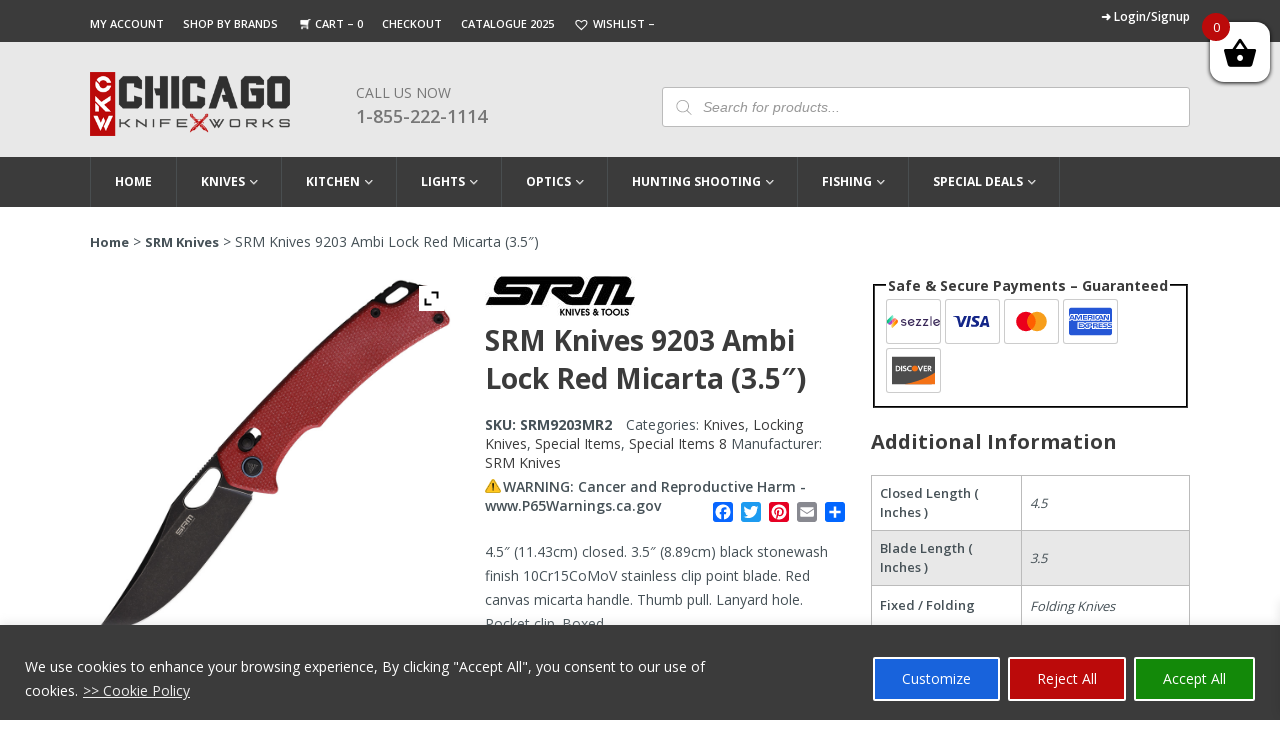

--- FILE ---
content_type: text/html; charset=UTF-8
request_url: https://www.chicagoknifeworks.com/srm-knives-9203-mr2-ambi-clip-blue/
body_size: 51779
content:
<!DOCTYPE html>
<html lang="en-US" prefix="og: https://ogp.me/ns#">

<head>
  <script async src="https://www.googletagmanager.com/gtag/js?id=G-8PSQ32F2E5" type="35d4be43813728723ec5b220-text/javascript"></script>
  <script type="35d4be43813728723ec5b220-text/javascript">
    window.dataLayer = window.dataLayer || [];
    function gtag() { dataLayer.push(arguments); }
    gtag('js', new Date());

    gtag('config', 'G-8PSQ32F2E5');
  </script>
       <!-- Google Tag Manager -->
    <script type="35d4be43813728723ec5b220-text/javascript">(function(w,d,s,l,i){w[l]=w[l]||[];w[l].push({'gtm.start':
    new Date().getTime(),event:'gtm.js'});var f=d.getElementsByTagName(s)[0],
    j=d.createElement(s),dl=l!='dataLayer'?'&l='+l:'';j.async=true;j.src=
    'https://www.googletagmanager.com/gtm.js?id='+i+dl;f.parentNode.insertBefore(j,f);
    })(window,document,'script','dataLayer','GTM-WB9MCGG8');</script>
    <!-- End Google Tag Manager -->

  	<meta http-equiv=Content-Type content="text/html; charset=UTF-8">
    <meta name="viewport" content="width=device-width,minimum-scale=1,initial-scale=1">
          
    
<style>
body {
	margin: 0;
	padding: 0;
	font-family: 'Open Sans', sans-serif;
	font-size: 14px;
	color: #465157;
}
iframe{max-width:100%;}
.container {
	max-width: 1100px;
	margin: 0 auto;
}
/*topbar css code*/

.red_topbar {
	text-align: center;
	padding: 4px 0;
	background-color: #bb0a0a;
}
.red_topbar, .red_topbar p {
	color: #fff;
	font-size: 13px;
	margin: 0;
	line-height: 18px;
}
/*topbar garay section css code*/



.top_links li {
	display: inline-block;
	padding: 0 15px 0 0;
	line-height: 12px;
	color: #fff;
}
.top_links li a {
	font-size: 11px;
	color: #fff;
	font-weight: 600;
	padding-top: 0;
}
.top_links {
	background: #3b3b3b;
	padding: 10px 0 10px;
}
.top_links .left_side li a {
	text-transform: uppercase;
}
.top_links .left_side {
	float: left;
	padding-top: 3px;
}
.top_links .right_side {
	float: right;
}
.top_links .right_side a {
	font-size: 12px;
}
.top_links .right_side span.red_text a {
	display: block;
	text-align: right;
	text-align: right;
	font-size: 11px;
	margin-top: 4px;
	color: #fff;
}
.top_links .right_side ul {
	display: flex;
	align-items: center;
}
.top_links .right_side li {
	border-right: Solid 1px #bbbbbb;
	padding: 0 11px 0;
}
.top_links .right_side li:last-child {
	padding-right: 0;
	border-right: 0;
}
.top_links .left_side li.topbar_cart a:before {
	content: "";
 background: url(https://www.chicagoknifeworks.com/wp-content/themes/chicagoknifeworks_non_amp/assets/images/cart-icon-top.png) no-repeat;
	width: 16px;
	height: 13px;
	background-position: center bottom;
	background-size: 11px;
	margin-right: 2px;
	display: inline-block;
	position: relative;
	top: 3px;
}
.top_links .left_side li a:hover, .top_links .left_side li.current_page_item a {
	text-decoration: underline;
}
.top_links .right_side strong {
	padding-right: 7px;
}
/*main header css code*/
.main_header {
	background-color: #e8e8e8;
	padding: 30px 0 0px;
	z-index: 99999;
	position: relative;
}
.header_text {
	padding-bottom: 17px;
}
.logo {
	margin-right: 6%;
	max-width: 200px;
	float: left;
}
.fixed-header .header_text {
	display: none;
}
.main_header .phone_number {
	max-width: 166px;
	width: 100%;
	float: left;
	margin-top: 11px;
}
.main_header .phone_number a.call_us {
	text-decoration: none;
	font-size: 18px;
	line-height: 26px;
	text-transform: uppercase;
	color: #777;
	font-weight: 600;
}
.main_header .phone_number span {
	display: block;
	font-size: 14px;
	color: #777;
	font-weight: 400;
	line-height: 20px;
	text-transform: uppercase;
}
/*search bar css*/	

	

.main_header .search_bar {
	width: 48%;
	margin-left: 3%;
	float: right;
	margin-top: 15px;
	position: relative;
}
.main_header .search_bar input {
	width: 100%;
	display: block;
	padding: 10px 14px 10px 40px;
	height: 40px;
	font-size: 14px;
	background: #fff;
 border: 1px solid #bbbbbb !important;
	border-radius: 3px;
	color: #777;
}
 .main_header input::-webkit-input-placeholder {
 font-style:italic;
}
 .main_header input::-moz-placeholder {
 font-style:italic;
}  /*firefox 19+*/
 .main_header input:-ms-input-placeholder {
 font-style:italic;
} /* ie */
/*navigation css code*/





.navigation ul > li > a {
	display: block;
	color: #fff;
	font-size: 12px;
	font-weight: 700;
	text-transform: uppercase;
	text-decoration: none;
	padding: 13px 24px;
	border-right: 1px solid #494e50;
	line-height: 24px;
}
.fixed-header .navigation > ul > li:nth-child(1) > a {
	border: none;
}
.navigation > ul > li:hover > a, .navigation > ul > li.current-menu-item > a, .navigation > ul > li.current-product_cat-parent > a {
	background-color: #6d6e70;
 color: #fff !important;
}
.navigation ul > li.current_page_item > a {
	background-color: #6d6e70;
	color: #fff;
}
.navigation ul > li {
	display: inline-block;
	margin-right: 0;
	float: left;
}
.navigation ul > li.menu-item-has-children > a:after {
 background: url(https://www.chicagoknifeworks.com/wp-content/themes/chicagoknifeworks_non_amp/assets/images/menu-icon.png) no-repeat;
	content: "";
	width: 12px;
	height: 5px;
	display: inline-block;
	position: relative;
	top: -1px;
	right: -3px;
	background-position: center top;
	overflow: hidden;
	background-size: 8px;
}
.navigation {
	position: relative;
}
.navigation li > ul a {
	border-right: none;
	color: #3b3b3b;
	font-size: 12px;
 padding: 0 !important;
	display: inline;
	font-weight: 600;
}
.navigation li > ul > li {
	width: 24.4%;
	float: left;
	margin-right: 6px;
	margin-bottom: 7px;
	padding: 6px 9px 8px 18px;
}
.navigation li > ul a:hover, .navigation li > ul > li.current-menu-item > a {
	background-color: transparent;
	color: #575757;
	text-decoration: underline;
}
.fixed-header .logo img {
 width: 120px !important;
 height: 38px !important;
	max-width: 100%;
}
.fixed-header .navigation ul li a {
	color: #3b3b3b;
	border-right: none;
	font-size: 12px;
	font-weight: 600;
	padding: 8px 17px;
	transition: none;
}
.fixed-header .logo {
	float: left;
	max-width: 120px;
	margin: 7px 10px 0 0;
}
.fixed-header .navigation li {
	padding-bottom: 10px;
}
.fixed-header .navigation {
	padding-top: 6px;
	float: right;
}
.fixed-header ul > li.menu-item-has-children > a:after {
	background-position: center bottom;
	right: -2px;
	top: -2px;
	background-size: 7px;
	width: 9px;
	height: 4px;
}
.fixed-header ul > li.menu-item-has-children:hover > a:after, .navigation > ul > li.current-product_cat-parent > a:after {
	background-position: center top;
}
.fixed-header .navigation > ul > li > a:hover, .fixed-header ul > li.current_page_item > a {
	color: #fff;
}
.fixed-header .navigation li > ul a {
	padding: 0;
	font-size: 11px;
}
.fixed-header .navigation li > ul li {
	width: 24.2%;
}
.fixed-header li > ul {
	top: 56px;
}
.top_links span.wishlist_products_counter.top_wishlist-heart:before {
	font-size: 17px;
	margin-right: 0;
	color: white;
}
.top_links span.wishlist_products_counter.top_wishlist-heart {
	position: relative;
	top: 1px;
}

@media screen and (max-width:1150px) {
.container {
	width: 96%;
}
.red_topbar, .red_topbar p {
	font-size: 12px;
}
.navigation ul > li > a {
	padding: 13px 20px;
}
.navigation li > ul > li {
	width: 24.3%;
}
.fixed-header .navigation ul li a {
	padding: 8px 13px;
}
.fixed-header .navigation li {
	padding-bottom: 0;
}
.fixed-header li > ul {
	top: 46px;
}
.top_links li {
	padding: 0 10px 0 0;
}
.top_links .right_side a {
	font-size: 11px;
}
}

@media screen and (max-width:1050px) {
.top_links li a {
	font-size: 10px;
}
.top_links .right_side li, .top_links .right_side a {
	font-size: 10px;
}
.top_links .right_side span.red_text a {
	font-size: 10px;
}
.navigation ul > li > a {
	padding: 13px 17px;
	font-size: 11px;
}
.fixed-header .navigation ul li a {
	font-size: 11px;
}
.fixed-header .navigation ul li a {
	padding: 8px 10px;
}
.fixed-header .navigation li > ul li {
	width: 24%;
}
.fixed-header .navigation li > ul li {
	width: 32%;
}
.navigation li > ul > li {
	width: 24%;
}
.top_links li {
	padding: 0 7px 0 0;
}
}

@media screen and (max-width:950px) {
.top_links li {
	padding: 0 6px 0 0;
}
.top_links .right_side li, .top_links .right_side a {
	font-size: 11px;
}
.top_links .right_side li:first-child {
	padding-left: 0;
}
.top_links .right_side li {
	padding: 0 7px 0;
}
.navigation ul > li > a {
	padding: 13px 14px;
}
.fixed-header .navigation ul li a {
	padding: 8px 7px;
}
.main_header .search_bar {
	width: 45%;
}
.top_links .left_side {
	float: none;
	padding-top: 0;
	width: 50%;
	margin-right: 1%;
}
.top_links .container {
	display: flex;
	align-items: center;
}
}

@media screen and (min-width:901px) {
.navigation ul > li:hover > ul {
 display: block !important;
}
.navigation li > ul {
	position: absolute;
	left: 0;
	max-width: 1100px;
	z-index: 9999999;
	border-top: 0 solid #6d6e70;
	background-color: #e8e8e8;
	padding: 15px 0 8px;
	width: 100%;
 display: none !important;
}
.navigation > ul > li:nth-child(1) > a {
	border-left: 1px solid #494e50;
}
button.toggle_btn, button.close_btn {
	display: none;
}
.mobile_menu #sidebar {
 position: inherit !important;
 display: block !important;
 width: 100% !important;
 max-width: 100% !important;
 min-width: 100% !important;
 height: auto !important;
 transform: translateX(0) !important;
 animation-name: inherit !important;
 min-height: 100% !important;
 overflow: visible !important;
 background-color: transparent !important;
}
.mobile_menu {
	background-color: #3b3b3b;
}
.fixed-header > .wrapper {
	position: fixed;
	left: 0;
	right: 0;
	width: 100%;
	z-index: 999999;
	background-color: #fff;
	box-shadow: 0 1px 2px rgb(0 0 0 / 10%);
	top: 0;
	padding: 4px 0 0;
}
}

@media screen and (max-width:900px) {
.search_icon, button.toggle_btn {
	position: absolute;
	top: -55px;
	right: 11px;
	left: auto;
}
.navigation ul > li.current_page_item {
	background-color: #6d6e70;
}
.mobile_menu .navigation {
 display: block !important;
	padding: 55px 14px 0;
	background-color: transparent;
}
button.toggle_btn {
 background: url(https://www.chicagoknifeworks.com/wp-content/themes/chicagoknifeworks_non_amp/assets/images/menu.webp) no-repeat;
	border: none;
	height: 26px;
	width: 29px;
	background-size: 27px;
	cursor: pointer;
}
.main_header .search_bar {
	width: 47%;
	float: left;
	margin-left: 2%;
	margin-top: 9px;
}
.logo {
	max-width: 170px;
	margin-right: 3%;
}
.logo img {
 width: 170px !important;
 height: 54px !important;
}
.main_header .phone_number span {
	font-size: 12px;
}
.main_header .phone_number a.call_us {
	font-size: 16px;
}
.main_header .phone_number {
	max-width: 132px;
	margin-top: 4px;
}
.mobile_menu {
	position: relative;
}
.main_header {
	position: initial;
}
#sticky-anchor {
 height: 0 !important;
}
.mobile_menu .close_btn {
 background: url(https://www.chicagoknifeworks.com/wp-content/themes/chicagoknifeworks_non_amp/assets/images/close-icon-2.webp) no-repeat;
	width: 16px;
	height: 16px;
	background-size: 12px;
	float: right;
	margin-right: 19px;
	display: block;
	cursor: pointer;
	position: relative;
	z-index: 9999;
	border: none;
	margin-top: 17px;
}
.navigation ul > li {
	display: block;
	float: none;
	border-bottom: #242527 solid 1px;
}
.navigation li > ul {
	display: none;
}
.header_menu {
	background-color: #1d1e20;
	width: 340px;
}
.navigation ul > li > a {
	border-right: 0;
	position: relative;
	padding: 9px 12px;
	margin-right: 30px;
}
.navigation ul > li.menu-item-has-children {
 background-image: url(https://www.chicagoknifeworks.com/wp-content/themes/chicagoknifeworks_non_amp/assets/images/close-arow.png);
	background-size: 10px;
	background-repeat: no-repeat;
	background-position: 96% 19px;
}
.navigation ul > li.menu-item-has-children.open {
 background-image: url(https://www.chicagoknifeworks.com/wp-content/themes/chicagoknifeworks_non_amp/assets/images/open-arow-2.png);
}
.navigation ul > li.menu-item-has-children > a:after {
	display: none;
}
.navigation li > ul > li {
	width: 100%;
	float: none;
	margin-right: 0;
	padding: 2px 20px 8px;
}
.navigation li > ul li a {
	color: #fff;
	font-weight: 400;
	display: block;
}
.navigation ul > li:hover, .navigation > ul > li.current-menu-item, .navigation > ul > li.current-menu-parent {
	background-color: #6d6e70;
	color: #fff;
}
.navigation li > ul a:hover {
	background-color: transparent;
	color: #fff;
	text-decoration: none;
}
.navigation li > ul > li:last-child {
	border-bottom: 0;
	margin-bottom: 0;
}
.top_links .left_side {
	width: 50%;
	margin-right: 1%;
}
.fixed-header .logo {
	float: none;
	max-width: 170px;
	margin: 7px 10px 0 0;
}
.navigation li > ul li a:hover {
	text-decoration: underline;
}

.header_menu {
 background-color: #1d1e20;
 width: 340px;
 height: 100%;
 overflow-y: scroll;
 padding-top: 16px;
 padding-bottom: 20px;
 transition: all .3s;
 box-shadow: 0 0 5px 0 rgb(50 50 50 / 75%) !important;
 position: fixed;
 top: 0;
 z-index: 99999;
 left: -344px;
}
.header_menu.open {
	left: 0;
}
.opennav .body_overlay {
	position: fixed;
	height: 100%;
	width: 100%;
	z-index: 99999;
	background-color: #000;
	left: 0;
	top: 0;
	opacity: .15;
	display: block;
}
.navigation li > ul a:hover, .navigation li > ul > li.current-menu-item > a {
	color: #fff;
}
.top_links .right_side {
	display: flex;
	justify-content: right;
	width: 100%;
}
}

@media screen and (max-width:800px) {
.top_links .left_side {
	margin-right: 1%;
}

}

@media screen and (min-width:768px) {
.main_header .search_bar {
 display: block !important;
}
}

@media screen and (max-width:767px) {
.main_header .search_bar input {
	padding: 10px 14px 9px 40px;
}
.main_header .search_bar {
	display: none;
	position: absolute;
	left: 0;
	right: 0;
	width: 96%;
	bottom: -38px;
	z-index: 9999;
	margin: 0 auto;
}
.search_icon {
 background: url(https://www.chicagoknifeworks.com/wp-content/themes/chicagoknifeworks_non_amp/assets/images/header-searchicon.webp) no-repeat;
	width: 19px;
	height: 20px;
	display: inline-block;
	background-size: cover;
	float: left;
	margin-right: 10%;
	cursor: pointer;
}
.mobile_menu {
	width: 100%;
}
button.toggle_btn {
	float: right;
}
.main_header .phone_number span {
	font-size: 14px;
}
.main_header .phone_number a.call_us {
	font-size: 18px;
}
.top_links .left_side {
	width: 100%;
	margin-right: 0;
	float: none;
	margin-bottom: 5px;
}
.top_links .right_side {
	float: none;
	width: 100%;
}
.top_links .right_side ul {
	justify-content: center;
}
.top_links {
	text-align: center;
}
.top_links li a {
	font-size: 10px;
}
.top_links .right_side li, .top_links .right_side a {
	font-size: 11px;
}
.main_header > .wrapper > .container {
	position: relative;
}
.top_links .container {
	display: block;
	align-items: center;
}
.top_links .right_side {
	display: block;
}
.top_links .right_side span.red_text a {
	text-align: center;
}
}

@media screen and (max-width:650px) {
.xoo-wsc-basket {
 top: 36px !important;
 padding: 5px !important;
}
.xoo-wsc-bki {
 font-size: 28px !important;
}
}

@media screen and (max-width:550px) {
.xoo-wsc-basket {
 top: 17px !important;
}
.header_menu {
	width: 280px;
}
.logo img {
 width: 139px !important;
 height: 46px !important;
}
.main_header .phone_number a.call_us {
	font-size: 16px;
}
.main_header .phone_number span {
	font-size: 12px;
}
.main_header .phone_number {
	max-width: 128px;
	margin-top: 0px;
}
.top_links li a {
	font-size: 10px;
}
.top_links .right_side li, .top_links .right_side a {
	font-size: 11px;
}
}

@media screen and (max-width:450px) {
.mobile_menu {
	top: 69%;
}
.logo {
	max-width: 142px;
	float: none;
	margin: 0 auto 20px;
}
.search_icon {
	margin-right: 50px;
}
.xoo-wsc-basket {
 top: 60px !important;
 padding: 10px !important;
}
.xoo-wsc-bki {
 font-size: 28px !important;
}
.logged-in .xoo-wsc-basket {
 top: 115px !important;
}
}

.woocommerce-verification-required{
	display:none;
}
.woocommerce .star-rating{
	height: 1.2em !important;
}

</style>
    
<!-- Search Engine Optimization by Rank Math PRO - https://rankmath.com/ -->
<title>SRM Knives 9203 Ambi Lock Red Micarta (3.5&quot;) for Sale &#036;59.95</title>
<link data-rocket-preload as="style" href="https://fonts.googleapis.com/css2?family=Open+Sans:wght@300;400;600;700;800&#038;display=swap" rel="preload">
<script src="/cdn-cgi/scripts/7d0fa10a/cloudflare-static/rocket-loader.min.js" data-cf-settings="35d4be43813728723ec5b220-|49"></script><style id="" media="print" onload="this.media=&#039;all&#039;">/* cyrillic-ext */
@font-face {
  font-family: 'Open Sans';
  font-style: normal;
  font-weight: 300;
  font-stretch: 100%;
  font-display: swap;
  src: url(/fonts.gstatic.com/s/opensans/v44/memvYaGs126MiZpBA-UvWbX2vVnXBbObj2OVTSKmu0SC55K5gw.woff2) format('woff2');
  unicode-range: U+0460-052F, U+1C80-1C8A, U+20B4, U+2DE0-2DFF, U+A640-A69F, U+FE2E-FE2F;
}
/* cyrillic */
@font-face {
  font-family: 'Open Sans';
  font-style: normal;
  font-weight: 300;
  font-stretch: 100%;
  font-display: swap;
  src: url(/fonts.gstatic.com/s/opensans/v44/memvYaGs126MiZpBA-UvWbX2vVnXBbObj2OVTSumu0SC55K5gw.woff2) format('woff2');
  unicode-range: U+0301, U+0400-045F, U+0490-0491, U+04B0-04B1, U+2116;
}
/* greek-ext */
@font-face {
  font-family: 'Open Sans';
  font-style: normal;
  font-weight: 300;
  font-stretch: 100%;
  font-display: swap;
  src: url(/fonts.gstatic.com/s/opensans/v44/memvYaGs126MiZpBA-UvWbX2vVnXBbObj2OVTSOmu0SC55K5gw.woff2) format('woff2');
  unicode-range: U+1F00-1FFF;
}
/* greek */
@font-face {
  font-family: 'Open Sans';
  font-style: normal;
  font-weight: 300;
  font-stretch: 100%;
  font-display: swap;
  src: url(/fonts.gstatic.com/s/opensans/v44/memvYaGs126MiZpBA-UvWbX2vVnXBbObj2OVTSymu0SC55K5gw.woff2) format('woff2');
  unicode-range: U+0370-0377, U+037A-037F, U+0384-038A, U+038C, U+038E-03A1, U+03A3-03FF;
}
/* hebrew */
@font-face {
  font-family: 'Open Sans';
  font-style: normal;
  font-weight: 300;
  font-stretch: 100%;
  font-display: swap;
  src: url(/fonts.gstatic.com/s/opensans/v44/memvYaGs126MiZpBA-UvWbX2vVnXBbObj2OVTS2mu0SC55K5gw.woff2) format('woff2');
  unicode-range: U+0307-0308, U+0590-05FF, U+200C-2010, U+20AA, U+25CC, U+FB1D-FB4F;
}
/* math */
@font-face {
  font-family: 'Open Sans';
  font-style: normal;
  font-weight: 300;
  font-stretch: 100%;
  font-display: swap;
  src: url(/fonts.gstatic.com/s/opensans/v44/memvYaGs126MiZpBA-UvWbX2vVnXBbObj2OVTVOmu0SC55K5gw.woff2) format('woff2');
  unicode-range: U+0302-0303, U+0305, U+0307-0308, U+0310, U+0312, U+0315, U+031A, U+0326-0327, U+032C, U+032F-0330, U+0332-0333, U+0338, U+033A, U+0346, U+034D, U+0391-03A1, U+03A3-03A9, U+03B1-03C9, U+03D1, U+03D5-03D6, U+03F0-03F1, U+03F4-03F5, U+2016-2017, U+2034-2038, U+203C, U+2040, U+2043, U+2047, U+2050, U+2057, U+205F, U+2070-2071, U+2074-208E, U+2090-209C, U+20D0-20DC, U+20E1, U+20E5-20EF, U+2100-2112, U+2114-2115, U+2117-2121, U+2123-214F, U+2190, U+2192, U+2194-21AE, U+21B0-21E5, U+21F1-21F2, U+21F4-2211, U+2213-2214, U+2216-22FF, U+2308-230B, U+2310, U+2319, U+231C-2321, U+2336-237A, U+237C, U+2395, U+239B-23B7, U+23D0, U+23DC-23E1, U+2474-2475, U+25AF, U+25B3, U+25B7, U+25BD, U+25C1, U+25CA, U+25CC, U+25FB, U+266D-266F, U+27C0-27FF, U+2900-2AFF, U+2B0E-2B11, U+2B30-2B4C, U+2BFE, U+3030, U+FF5B, U+FF5D, U+1D400-1D7FF, U+1EE00-1EEFF;
}
/* symbols */
@font-face {
  font-family: 'Open Sans';
  font-style: normal;
  font-weight: 300;
  font-stretch: 100%;
  font-display: swap;
  src: url(/fonts.gstatic.com/s/opensans/v44/memvYaGs126MiZpBA-UvWbX2vVnXBbObj2OVTUGmu0SC55K5gw.woff2) format('woff2');
  unicode-range: U+0001-000C, U+000E-001F, U+007F-009F, U+20DD-20E0, U+20E2-20E4, U+2150-218F, U+2190, U+2192, U+2194-2199, U+21AF, U+21E6-21F0, U+21F3, U+2218-2219, U+2299, U+22C4-22C6, U+2300-243F, U+2440-244A, U+2460-24FF, U+25A0-27BF, U+2800-28FF, U+2921-2922, U+2981, U+29BF, U+29EB, U+2B00-2BFF, U+4DC0-4DFF, U+FFF9-FFFB, U+10140-1018E, U+10190-1019C, U+101A0, U+101D0-101FD, U+102E0-102FB, U+10E60-10E7E, U+1D2C0-1D2D3, U+1D2E0-1D37F, U+1F000-1F0FF, U+1F100-1F1AD, U+1F1E6-1F1FF, U+1F30D-1F30F, U+1F315, U+1F31C, U+1F31E, U+1F320-1F32C, U+1F336, U+1F378, U+1F37D, U+1F382, U+1F393-1F39F, U+1F3A7-1F3A8, U+1F3AC-1F3AF, U+1F3C2, U+1F3C4-1F3C6, U+1F3CA-1F3CE, U+1F3D4-1F3E0, U+1F3ED, U+1F3F1-1F3F3, U+1F3F5-1F3F7, U+1F408, U+1F415, U+1F41F, U+1F426, U+1F43F, U+1F441-1F442, U+1F444, U+1F446-1F449, U+1F44C-1F44E, U+1F453, U+1F46A, U+1F47D, U+1F4A3, U+1F4B0, U+1F4B3, U+1F4B9, U+1F4BB, U+1F4BF, U+1F4C8-1F4CB, U+1F4D6, U+1F4DA, U+1F4DF, U+1F4E3-1F4E6, U+1F4EA-1F4ED, U+1F4F7, U+1F4F9-1F4FB, U+1F4FD-1F4FE, U+1F503, U+1F507-1F50B, U+1F50D, U+1F512-1F513, U+1F53E-1F54A, U+1F54F-1F5FA, U+1F610, U+1F650-1F67F, U+1F687, U+1F68D, U+1F691, U+1F694, U+1F698, U+1F6AD, U+1F6B2, U+1F6B9-1F6BA, U+1F6BC, U+1F6C6-1F6CF, U+1F6D3-1F6D7, U+1F6E0-1F6EA, U+1F6F0-1F6F3, U+1F6F7-1F6FC, U+1F700-1F7FF, U+1F800-1F80B, U+1F810-1F847, U+1F850-1F859, U+1F860-1F887, U+1F890-1F8AD, U+1F8B0-1F8BB, U+1F8C0-1F8C1, U+1F900-1F90B, U+1F93B, U+1F946, U+1F984, U+1F996, U+1F9E9, U+1FA00-1FA6F, U+1FA70-1FA7C, U+1FA80-1FA89, U+1FA8F-1FAC6, U+1FACE-1FADC, U+1FADF-1FAE9, U+1FAF0-1FAF8, U+1FB00-1FBFF;
}
/* vietnamese */
@font-face {
  font-family: 'Open Sans';
  font-style: normal;
  font-weight: 300;
  font-stretch: 100%;
  font-display: swap;
  src: url(/fonts.gstatic.com/s/opensans/v44/memvYaGs126MiZpBA-UvWbX2vVnXBbObj2OVTSCmu0SC55K5gw.woff2) format('woff2');
  unicode-range: U+0102-0103, U+0110-0111, U+0128-0129, U+0168-0169, U+01A0-01A1, U+01AF-01B0, U+0300-0301, U+0303-0304, U+0308-0309, U+0323, U+0329, U+1EA0-1EF9, U+20AB;
}
/* latin-ext */
@font-face {
  font-family: 'Open Sans';
  font-style: normal;
  font-weight: 300;
  font-stretch: 100%;
  font-display: swap;
  src: url(/fonts.gstatic.com/s/opensans/v44/memvYaGs126MiZpBA-UvWbX2vVnXBbObj2OVTSGmu0SC55K5gw.woff2) format('woff2');
  unicode-range: U+0100-02BA, U+02BD-02C5, U+02C7-02CC, U+02CE-02D7, U+02DD-02FF, U+0304, U+0308, U+0329, U+1D00-1DBF, U+1E00-1E9F, U+1EF2-1EFF, U+2020, U+20A0-20AB, U+20AD-20C0, U+2113, U+2C60-2C7F, U+A720-A7FF;
}
/* latin */
@font-face {
  font-family: 'Open Sans';
  font-style: normal;
  font-weight: 300;
  font-stretch: 100%;
  font-display: swap;
  src: url(/fonts.gstatic.com/s/opensans/v44/memvYaGs126MiZpBA-UvWbX2vVnXBbObj2OVTS-mu0SC55I.woff2) format('woff2');
  unicode-range: U+0000-00FF, U+0131, U+0152-0153, U+02BB-02BC, U+02C6, U+02DA, U+02DC, U+0304, U+0308, U+0329, U+2000-206F, U+20AC, U+2122, U+2191, U+2193, U+2212, U+2215, U+FEFF, U+FFFD;
}
/* cyrillic-ext */
@font-face {
  font-family: 'Open Sans';
  font-style: normal;
  font-weight: 400;
  font-stretch: 100%;
  font-display: swap;
  src: url(/fonts.gstatic.com/s/opensans/v44/memvYaGs126MiZpBA-UvWbX2vVnXBbObj2OVTSKmu0SC55K5gw.woff2) format('woff2');
  unicode-range: U+0460-052F, U+1C80-1C8A, U+20B4, U+2DE0-2DFF, U+A640-A69F, U+FE2E-FE2F;
}
/* cyrillic */
@font-face {
  font-family: 'Open Sans';
  font-style: normal;
  font-weight: 400;
  font-stretch: 100%;
  font-display: swap;
  src: url(/fonts.gstatic.com/s/opensans/v44/memvYaGs126MiZpBA-UvWbX2vVnXBbObj2OVTSumu0SC55K5gw.woff2) format('woff2');
  unicode-range: U+0301, U+0400-045F, U+0490-0491, U+04B0-04B1, U+2116;
}
/* greek-ext */
@font-face {
  font-family: 'Open Sans';
  font-style: normal;
  font-weight: 400;
  font-stretch: 100%;
  font-display: swap;
  src: url(/fonts.gstatic.com/s/opensans/v44/memvYaGs126MiZpBA-UvWbX2vVnXBbObj2OVTSOmu0SC55K5gw.woff2) format('woff2');
  unicode-range: U+1F00-1FFF;
}
/* greek */
@font-face {
  font-family: 'Open Sans';
  font-style: normal;
  font-weight: 400;
  font-stretch: 100%;
  font-display: swap;
  src: url(/fonts.gstatic.com/s/opensans/v44/memvYaGs126MiZpBA-UvWbX2vVnXBbObj2OVTSymu0SC55K5gw.woff2) format('woff2');
  unicode-range: U+0370-0377, U+037A-037F, U+0384-038A, U+038C, U+038E-03A1, U+03A3-03FF;
}
/* hebrew */
@font-face {
  font-family: 'Open Sans';
  font-style: normal;
  font-weight: 400;
  font-stretch: 100%;
  font-display: swap;
  src: url(/fonts.gstatic.com/s/opensans/v44/memvYaGs126MiZpBA-UvWbX2vVnXBbObj2OVTS2mu0SC55K5gw.woff2) format('woff2');
  unicode-range: U+0307-0308, U+0590-05FF, U+200C-2010, U+20AA, U+25CC, U+FB1D-FB4F;
}
/* math */
@font-face {
  font-family: 'Open Sans';
  font-style: normal;
  font-weight: 400;
  font-stretch: 100%;
  font-display: swap;
  src: url(/fonts.gstatic.com/s/opensans/v44/memvYaGs126MiZpBA-UvWbX2vVnXBbObj2OVTVOmu0SC55K5gw.woff2) format('woff2');
  unicode-range: U+0302-0303, U+0305, U+0307-0308, U+0310, U+0312, U+0315, U+031A, U+0326-0327, U+032C, U+032F-0330, U+0332-0333, U+0338, U+033A, U+0346, U+034D, U+0391-03A1, U+03A3-03A9, U+03B1-03C9, U+03D1, U+03D5-03D6, U+03F0-03F1, U+03F4-03F5, U+2016-2017, U+2034-2038, U+203C, U+2040, U+2043, U+2047, U+2050, U+2057, U+205F, U+2070-2071, U+2074-208E, U+2090-209C, U+20D0-20DC, U+20E1, U+20E5-20EF, U+2100-2112, U+2114-2115, U+2117-2121, U+2123-214F, U+2190, U+2192, U+2194-21AE, U+21B0-21E5, U+21F1-21F2, U+21F4-2211, U+2213-2214, U+2216-22FF, U+2308-230B, U+2310, U+2319, U+231C-2321, U+2336-237A, U+237C, U+2395, U+239B-23B7, U+23D0, U+23DC-23E1, U+2474-2475, U+25AF, U+25B3, U+25B7, U+25BD, U+25C1, U+25CA, U+25CC, U+25FB, U+266D-266F, U+27C0-27FF, U+2900-2AFF, U+2B0E-2B11, U+2B30-2B4C, U+2BFE, U+3030, U+FF5B, U+FF5D, U+1D400-1D7FF, U+1EE00-1EEFF;
}
/* symbols */
@font-face {
  font-family: 'Open Sans';
  font-style: normal;
  font-weight: 400;
  font-stretch: 100%;
  font-display: swap;
  src: url(/fonts.gstatic.com/s/opensans/v44/memvYaGs126MiZpBA-UvWbX2vVnXBbObj2OVTUGmu0SC55K5gw.woff2) format('woff2');
  unicode-range: U+0001-000C, U+000E-001F, U+007F-009F, U+20DD-20E0, U+20E2-20E4, U+2150-218F, U+2190, U+2192, U+2194-2199, U+21AF, U+21E6-21F0, U+21F3, U+2218-2219, U+2299, U+22C4-22C6, U+2300-243F, U+2440-244A, U+2460-24FF, U+25A0-27BF, U+2800-28FF, U+2921-2922, U+2981, U+29BF, U+29EB, U+2B00-2BFF, U+4DC0-4DFF, U+FFF9-FFFB, U+10140-1018E, U+10190-1019C, U+101A0, U+101D0-101FD, U+102E0-102FB, U+10E60-10E7E, U+1D2C0-1D2D3, U+1D2E0-1D37F, U+1F000-1F0FF, U+1F100-1F1AD, U+1F1E6-1F1FF, U+1F30D-1F30F, U+1F315, U+1F31C, U+1F31E, U+1F320-1F32C, U+1F336, U+1F378, U+1F37D, U+1F382, U+1F393-1F39F, U+1F3A7-1F3A8, U+1F3AC-1F3AF, U+1F3C2, U+1F3C4-1F3C6, U+1F3CA-1F3CE, U+1F3D4-1F3E0, U+1F3ED, U+1F3F1-1F3F3, U+1F3F5-1F3F7, U+1F408, U+1F415, U+1F41F, U+1F426, U+1F43F, U+1F441-1F442, U+1F444, U+1F446-1F449, U+1F44C-1F44E, U+1F453, U+1F46A, U+1F47D, U+1F4A3, U+1F4B0, U+1F4B3, U+1F4B9, U+1F4BB, U+1F4BF, U+1F4C8-1F4CB, U+1F4D6, U+1F4DA, U+1F4DF, U+1F4E3-1F4E6, U+1F4EA-1F4ED, U+1F4F7, U+1F4F9-1F4FB, U+1F4FD-1F4FE, U+1F503, U+1F507-1F50B, U+1F50D, U+1F512-1F513, U+1F53E-1F54A, U+1F54F-1F5FA, U+1F610, U+1F650-1F67F, U+1F687, U+1F68D, U+1F691, U+1F694, U+1F698, U+1F6AD, U+1F6B2, U+1F6B9-1F6BA, U+1F6BC, U+1F6C6-1F6CF, U+1F6D3-1F6D7, U+1F6E0-1F6EA, U+1F6F0-1F6F3, U+1F6F7-1F6FC, U+1F700-1F7FF, U+1F800-1F80B, U+1F810-1F847, U+1F850-1F859, U+1F860-1F887, U+1F890-1F8AD, U+1F8B0-1F8BB, U+1F8C0-1F8C1, U+1F900-1F90B, U+1F93B, U+1F946, U+1F984, U+1F996, U+1F9E9, U+1FA00-1FA6F, U+1FA70-1FA7C, U+1FA80-1FA89, U+1FA8F-1FAC6, U+1FACE-1FADC, U+1FADF-1FAE9, U+1FAF0-1FAF8, U+1FB00-1FBFF;
}
/* vietnamese */
@font-face {
  font-family: 'Open Sans';
  font-style: normal;
  font-weight: 400;
  font-stretch: 100%;
  font-display: swap;
  src: url(/fonts.gstatic.com/s/opensans/v44/memvYaGs126MiZpBA-UvWbX2vVnXBbObj2OVTSCmu0SC55K5gw.woff2) format('woff2');
  unicode-range: U+0102-0103, U+0110-0111, U+0128-0129, U+0168-0169, U+01A0-01A1, U+01AF-01B0, U+0300-0301, U+0303-0304, U+0308-0309, U+0323, U+0329, U+1EA0-1EF9, U+20AB;
}
/* latin-ext */
@font-face {
  font-family: 'Open Sans';
  font-style: normal;
  font-weight: 400;
  font-stretch: 100%;
  font-display: swap;
  src: url(/fonts.gstatic.com/s/opensans/v44/memvYaGs126MiZpBA-UvWbX2vVnXBbObj2OVTSGmu0SC55K5gw.woff2) format('woff2');
  unicode-range: U+0100-02BA, U+02BD-02C5, U+02C7-02CC, U+02CE-02D7, U+02DD-02FF, U+0304, U+0308, U+0329, U+1D00-1DBF, U+1E00-1E9F, U+1EF2-1EFF, U+2020, U+20A0-20AB, U+20AD-20C0, U+2113, U+2C60-2C7F, U+A720-A7FF;
}
/* latin */
@font-face {
  font-family: 'Open Sans';
  font-style: normal;
  font-weight: 400;
  font-stretch: 100%;
  font-display: swap;
  src: url(/fonts.gstatic.com/s/opensans/v44/memvYaGs126MiZpBA-UvWbX2vVnXBbObj2OVTS-mu0SC55I.woff2) format('woff2');
  unicode-range: U+0000-00FF, U+0131, U+0152-0153, U+02BB-02BC, U+02C6, U+02DA, U+02DC, U+0304, U+0308, U+0329, U+2000-206F, U+20AC, U+2122, U+2191, U+2193, U+2212, U+2215, U+FEFF, U+FFFD;
}
/* cyrillic-ext */
@font-face {
  font-family: 'Open Sans';
  font-style: normal;
  font-weight: 600;
  font-stretch: 100%;
  font-display: swap;
  src: url(/fonts.gstatic.com/s/opensans/v44/memvYaGs126MiZpBA-UvWbX2vVnXBbObj2OVTSKmu0SC55K5gw.woff2) format('woff2');
  unicode-range: U+0460-052F, U+1C80-1C8A, U+20B4, U+2DE0-2DFF, U+A640-A69F, U+FE2E-FE2F;
}
/* cyrillic */
@font-face {
  font-family: 'Open Sans';
  font-style: normal;
  font-weight: 600;
  font-stretch: 100%;
  font-display: swap;
  src: url(/fonts.gstatic.com/s/opensans/v44/memvYaGs126MiZpBA-UvWbX2vVnXBbObj2OVTSumu0SC55K5gw.woff2) format('woff2');
  unicode-range: U+0301, U+0400-045F, U+0490-0491, U+04B0-04B1, U+2116;
}
/* greek-ext */
@font-face {
  font-family: 'Open Sans';
  font-style: normal;
  font-weight: 600;
  font-stretch: 100%;
  font-display: swap;
  src: url(/fonts.gstatic.com/s/opensans/v44/memvYaGs126MiZpBA-UvWbX2vVnXBbObj2OVTSOmu0SC55K5gw.woff2) format('woff2');
  unicode-range: U+1F00-1FFF;
}
/* greek */
@font-face {
  font-family: 'Open Sans';
  font-style: normal;
  font-weight: 600;
  font-stretch: 100%;
  font-display: swap;
  src: url(/fonts.gstatic.com/s/opensans/v44/memvYaGs126MiZpBA-UvWbX2vVnXBbObj2OVTSymu0SC55K5gw.woff2) format('woff2');
  unicode-range: U+0370-0377, U+037A-037F, U+0384-038A, U+038C, U+038E-03A1, U+03A3-03FF;
}
/* hebrew */
@font-face {
  font-family: 'Open Sans';
  font-style: normal;
  font-weight: 600;
  font-stretch: 100%;
  font-display: swap;
  src: url(/fonts.gstatic.com/s/opensans/v44/memvYaGs126MiZpBA-UvWbX2vVnXBbObj2OVTS2mu0SC55K5gw.woff2) format('woff2');
  unicode-range: U+0307-0308, U+0590-05FF, U+200C-2010, U+20AA, U+25CC, U+FB1D-FB4F;
}
/* math */
@font-face {
  font-family: 'Open Sans';
  font-style: normal;
  font-weight: 600;
  font-stretch: 100%;
  font-display: swap;
  src: url(/fonts.gstatic.com/s/opensans/v44/memvYaGs126MiZpBA-UvWbX2vVnXBbObj2OVTVOmu0SC55K5gw.woff2) format('woff2');
  unicode-range: U+0302-0303, U+0305, U+0307-0308, U+0310, U+0312, U+0315, U+031A, U+0326-0327, U+032C, U+032F-0330, U+0332-0333, U+0338, U+033A, U+0346, U+034D, U+0391-03A1, U+03A3-03A9, U+03B1-03C9, U+03D1, U+03D5-03D6, U+03F0-03F1, U+03F4-03F5, U+2016-2017, U+2034-2038, U+203C, U+2040, U+2043, U+2047, U+2050, U+2057, U+205F, U+2070-2071, U+2074-208E, U+2090-209C, U+20D0-20DC, U+20E1, U+20E5-20EF, U+2100-2112, U+2114-2115, U+2117-2121, U+2123-214F, U+2190, U+2192, U+2194-21AE, U+21B0-21E5, U+21F1-21F2, U+21F4-2211, U+2213-2214, U+2216-22FF, U+2308-230B, U+2310, U+2319, U+231C-2321, U+2336-237A, U+237C, U+2395, U+239B-23B7, U+23D0, U+23DC-23E1, U+2474-2475, U+25AF, U+25B3, U+25B7, U+25BD, U+25C1, U+25CA, U+25CC, U+25FB, U+266D-266F, U+27C0-27FF, U+2900-2AFF, U+2B0E-2B11, U+2B30-2B4C, U+2BFE, U+3030, U+FF5B, U+FF5D, U+1D400-1D7FF, U+1EE00-1EEFF;
}
/* symbols */
@font-face {
  font-family: 'Open Sans';
  font-style: normal;
  font-weight: 600;
  font-stretch: 100%;
  font-display: swap;
  src: url(/fonts.gstatic.com/s/opensans/v44/memvYaGs126MiZpBA-UvWbX2vVnXBbObj2OVTUGmu0SC55K5gw.woff2) format('woff2');
  unicode-range: U+0001-000C, U+000E-001F, U+007F-009F, U+20DD-20E0, U+20E2-20E4, U+2150-218F, U+2190, U+2192, U+2194-2199, U+21AF, U+21E6-21F0, U+21F3, U+2218-2219, U+2299, U+22C4-22C6, U+2300-243F, U+2440-244A, U+2460-24FF, U+25A0-27BF, U+2800-28FF, U+2921-2922, U+2981, U+29BF, U+29EB, U+2B00-2BFF, U+4DC0-4DFF, U+FFF9-FFFB, U+10140-1018E, U+10190-1019C, U+101A0, U+101D0-101FD, U+102E0-102FB, U+10E60-10E7E, U+1D2C0-1D2D3, U+1D2E0-1D37F, U+1F000-1F0FF, U+1F100-1F1AD, U+1F1E6-1F1FF, U+1F30D-1F30F, U+1F315, U+1F31C, U+1F31E, U+1F320-1F32C, U+1F336, U+1F378, U+1F37D, U+1F382, U+1F393-1F39F, U+1F3A7-1F3A8, U+1F3AC-1F3AF, U+1F3C2, U+1F3C4-1F3C6, U+1F3CA-1F3CE, U+1F3D4-1F3E0, U+1F3ED, U+1F3F1-1F3F3, U+1F3F5-1F3F7, U+1F408, U+1F415, U+1F41F, U+1F426, U+1F43F, U+1F441-1F442, U+1F444, U+1F446-1F449, U+1F44C-1F44E, U+1F453, U+1F46A, U+1F47D, U+1F4A3, U+1F4B0, U+1F4B3, U+1F4B9, U+1F4BB, U+1F4BF, U+1F4C8-1F4CB, U+1F4D6, U+1F4DA, U+1F4DF, U+1F4E3-1F4E6, U+1F4EA-1F4ED, U+1F4F7, U+1F4F9-1F4FB, U+1F4FD-1F4FE, U+1F503, U+1F507-1F50B, U+1F50D, U+1F512-1F513, U+1F53E-1F54A, U+1F54F-1F5FA, U+1F610, U+1F650-1F67F, U+1F687, U+1F68D, U+1F691, U+1F694, U+1F698, U+1F6AD, U+1F6B2, U+1F6B9-1F6BA, U+1F6BC, U+1F6C6-1F6CF, U+1F6D3-1F6D7, U+1F6E0-1F6EA, U+1F6F0-1F6F3, U+1F6F7-1F6FC, U+1F700-1F7FF, U+1F800-1F80B, U+1F810-1F847, U+1F850-1F859, U+1F860-1F887, U+1F890-1F8AD, U+1F8B0-1F8BB, U+1F8C0-1F8C1, U+1F900-1F90B, U+1F93B, U+1F946, U+1F984, U+1F996, U+1F9E9, U+1FA00-1FA6F, U+1FA70-1FA7C, U+1FA80-1FA89, U+1FA8F-1FAC6, U+1FACE-1FADC, U+1FADF-1FAE9, U+1FAF0-1FAF8, U+1FB00-1FBFF;
}
/* vietnamese */
@font-face {
  font-family: 'Open Sans';
  font-style: normal;
  font-weight: 600;
  font-stretch: 100%;
  font-display: swap;
  src: url(/fonts.gstatic.com/s/opensans/v44/memvYaGs126MiZpBA-UvWbX2vVnXBbObj2OVTSCmu0SC55K5gw.woff2) format('woff2');
  unicode-range: U+0102-0103, U+0110-0111, U+0128-0129, U+0168-0169, U+01A0-01A1, U+01AF-01B0, U+0300-0301, U+0303-0304, U+0308-0309, U+0323, U+0329, U+1EA0-1EF9, U+20AB;
}
/* latin-ext */
@font-face {
  font-family: 'Open Sans';
  font-style: normal;
  font-weight: 600;
  font-stretch: 100%;
  font-display: swap;
  src: url(/fonts.gstatic.com/s/opensans/v44/memvYaGs126MiZpBA-UvWbX2vVnXBbObj2OVTSGmu0SC55K5gw.woff2) format('woff2');
  unicode-range: U+0100-02BA, U+02BD-02C5, U+02C7-02CC, U+02CE-02D7, U+02DD-02FF, U+0304, U+0308, U+0329, U+1D00-1DBF, U+1E00-1E9F, U+1EF2-1EFF, U+2020, U+20A0-20AB, U+20AD-20C0, U+2113, U+2C60-2C7F, U+A720-A7FF;
}
/* latin */
@font-face {
  font-family: 'Open Sans';
  font-style: normal;
  font-weight: 600;
  font-stretch: 100%;
  font-display: swap;
  src: url(/fonts.gstatic.com/s/opensans/v44/memvYaGs126MiZpBA-UvWbX2vVnXBbObj2OVTS-mu0SC55I.woff2) format('woff2');
  unicode-range: U+0000-00FF, U+0131, U+0152-0153, U+02BB-02BC, U+02C6, U+02DA, U+02DC, U+0304, U+0308, U+0329, U+2000-206F, U+20AC, U+2122, U+2191, U+2193, U+2212, U+2215, U+FEFF, U+FFFD;
}
/* cyrillic-ext */
@font-face {
  font-family: 'Open Sans';
  font-style: normal;
  font-weight: 700;
  font-stretch: 100%;
  font-display: swap;
  src: url(/fonts.gstatic.com/s/opensans/v44/memvYaGs126MiZpBA-UvWbX2vVnXBbObj2OVTSKmu0SC55K5gw.woff2) format('woff2');
  unicode-range: U+0460-052F, U+1C80-1C8A, U+20B4, U+2DE0-2DFF, U+A640-A69F, U+FE2E-FE2F;
}
/* cyrillic */
@font-face {
  font-family: 'Open Sans';
  font-style: normal;
  font-weight: 700;
  font-stretch: 100%;
  font-display: swap;
  src: url(/fonts.gstatic.com/s/opensans/v44/memvYaGs126MiZpBA-UvWbX2vVnXBbObj2OVTSumu0SC55K5gw.woff2) format('woff2');
  unicode-range: U+0301, U+0400-045F, U+0490-0491, U+04B0-04B1, U+2116;
}
/* greek-ext */
@font-face {
  font-family: 'Open Sans';
  font-style: normal;
  font-weight: 700;
  font-stretch: 100%;
  font-display: swap;
  src: url(/fonts.gstatic.com/s/opensans/v44/memvYaGs126MiZpBA-UvWbX2vVnXBbObj2OVTSOmu0SC55K5gw.woff2) format('woff2');
  unicode-range: U+1F00-1FFF;
}
/* greek */
@font-face {
  font-family: 'Open Sans';
  font-style: normal;
  font-weight: 700;
  font-stretch: 100%;
  font-display: swap;
  src: url(/fonts.gstatic.com/s/opensans/v44/memvYaGs126MiZpBA-UvWbX2vVnXBbObj2OVTSymu0SC55K5gw.woff2) format('woff2');
  unicode-range: U+0370-0377, U+037A-037F, U+0384-038A, U+038C, U+038E-03A1, U+03A3-03FF;
}
/* hebrew */
@font-face {
  font-family: 'Open Sans';
  font-style: normal;
  font-weight: 700;
  font-stretch: 100%;
  font-display: swap;
  src: url(/fonts.gstatic.com/s/opensans/v44/memvYaGs126MiZpBA-UvWbX2vVnXBbObj2OVTS2mu0SC55K5gw.woff2) format('woff2');
  unicode-range: U+0307-0308, U+0590-05FF, U+200C-2010, U+20AA, U+25CC, U+FB1D-FB4F;
}
/* math */
@font-face {
  font-family: 'Open Sans';
  font-style: normal;
  font-weight: 700;
  font-stretch: 100%;
  font-display: swap;
  src: url(/fonts.gstatic.com/s/opensans/v44/memvYaGs126MiZpBA-UvWbX2vVnXBbObj2OVTVOmu0SC55K5gw.woff2) format('woff2');
  unicode-range: U+0302-0303, U+0305, U+0307-0308, U+0310, U+0312, U+0315, U+031A, U+0326-0327, U+032C, U+032F-0330, U+0332-0333, U+0338, U+033A, U+0346, U+034D, U+0391-03A1, U+03A3-03A9, U+03B1-03C9, U+03D1, U+03D5-03D6, U+03F0-03F1, U+03F4-03F5, U+2016-2017, U+2034-2038, U+203C, U+2040, U+2043, U+2047, U+2050, U+2057, U+205F, U+2070-2071, U+2074-208E, U+2090-209C, U+20D0-20DC, U+20E1, U+20E5-20EF, U+2100-2112, U+2114-2115, U+2117-2121, U+2123-214F, U+2190, U+2192, U+2194-21AE, U+21B0-21E5, U+21F1-21F2, U+21F4-2211, U+2213-2214, U+2216-22FF, U+2308-230B, U+2310, U+2319, U+231C-2321, U+2336-237A, U+237C, U+2395, U+239B-23B7, U+23D0, U+23DC-23E1, U+2474-2475, U+25AF, U+25B3, U+25B7, U+25BD, U+25C1, U+25CA, U+25CC, U+25FB, U+266D-266F, U+27C0-27FF, U+2900-2AFF, U+2B0E-2B11, U+2B30-2B4C, U+2BFE, U+3030, U+FF5B, U+FF5D, U+1D400-1D7FF, U+1EE00-1EEFF;
}
/* symbols */
@font-face {
  font-family: 'Open Sans';
  font-style: normal;
  font-weight: 700;
  font-stretch: 100%;
  font-display: swap;
  src: url(/fonts.gstatic.com/s/opensans/v44/memvYaGs126MiZpBA-UvWbX2vVnXBbObj2OVTUGmu0SC55K5gw.woff2) format('woff2');
  unicode-range: U+0001-000C, U+000E-001F, U+007F-009F, U+20DD-20E0, U+20E2-20E4, U+2150-218F, U+2190, U+2192, U+2194-2199, U+21AF, U+21E6-21F0, U+21F3, U+2218-2219, U+2299, U+22C4-22C6, U+2300-243F, U+2440-244A, U+2460-24FF, U+25A0-27BF, U+2800-28FF, U+2921-2922, U+2981, U+29BF, U+29EB, U+2B00-2BFF, U+4DC0-4DFF, U+FFF9-FFFB, U+10140-1018E, U+10190-1019C, U+101A0, U+101D0-101FD, U+102E0-102FB, U+10E60-10E7E, U+1D2C0-1D2D3, U+1D2E0-1D37F, U+1F000-1F0FF, U+1F100-1F1AD, U+1F1E6-1F1FF, U+1F30D-1F30F, U+1F315, U+1F31C, U+1F31E, U+1F320-1F32C, U+1F336, U+1F378, U+1F37D, U+1F382, U+1F393-1F39F, U+1F3A7-1F3A8, U+1F3AC-1F3AF, U+1F3C2, U+1F3C4-1F3C6, U+1F3CA-1F3CE, U+1F3D4-1F3E0, U+1F3ED, U+1F3F1-1F3F3, U+1F3F5-1F3F7, U+1F408, U+1F415, U+1F41F, U+1F426, U+1F43F, U+1F441-1F442, U+1F444, U+1F446-1F449, U+1F44C-1F44E, U+1F453, U+1F46A, U+1F47D, U+1F4A3, U+1F4B0, U+1F4B3, U+1F4B9, U+1F4BB, U+1F4BF, U+1F4C8-1F4CB, U+1F4D6, U+1F4DA, U+1F4DF, U+1F4E3-1F4E6, U+1F4EA-1F4ED, U+1F4F7, U+1F4F9-1F4FB, U+1F4FD-1F4FE, U+1F503, U+1F507-1F50B, U+1F50D, U+1F512-1F513, U+1F53E-1F54A, U+1F54F-1F5FA, U+1F610, U+1F650-1F67F, U+1F687, U+1F68D, U+1F691, U+1F694, U+1F698, U+1F6AD, U+1F6B2, U+1F6B9-1F6BA, U+1F6BC, U+1F6C6-1F6CF, U+1F6D3-1F6D7, U+1F6E0-1F6EA, U+1F6F0-1F6F3, U+1F6F7-1F6FC, U+1F700-1F7FF, U+1F800-1F80B, U+1F810-1F847, U+1F850-1F859, U+1F860-1F887, U+1F890-1F8AD, U+1F8B0-1F8BB, U+1F8C0-1F8C1, U+1F900-1F90B, U+1F93B, U+1F946, U+1F984, U+1F996, U+1F9E9, U+1FA00-1FA6F, U+1FA70-1FA7C, U+1FA80-1FA89, U+1FA8F-1FAC6, U+1FACE-1FADC, U+1FADF-1FAE9, U+1FAF0-1FAF8, U+1FB00-1FBFF;
}
/* vietnamese */
@font-face {
  font-family: 'Open Sans';
  font-style: normal;
  font-weight: 700;
  font-stretch: 100%;
  font-display: swap;
  src: url(/fonts.gstatic.com/s/opensans/v44/memvYaGs126MiZpBA-UvWbX2vVnXBbObj2OVTSCmu0SC55K5gw.woff2) format('woff2');
  unicode-range: U+0102-0103, U+0110-0111, U+0128-0129, U+0168-0169, U+01A0-01A1, U+01AF-01B0, U+0300-0301, U+0303-0304, U+0308-0309, U+0323, U+0329, U+1EA0-1EF9, U+20AB;
}
/* latin-ext */
@font-face {
  font-family: 'Open Sans';
  font-style: normal;
  font-weight: 700;
  font-stretch: 100%;
  font-display: swap;
  src: url(/fonts.gstatic.com/s/opensans/v44/memvYaGs126MiZpBA-UvWbX2vVnXBbObj2OVTSGmu0SC55K5gw.woff2) format('woff2');
  unicode-range: U+0100-02BA, U+02BD-02C5, U+02C7-02CC, U+02CE-02D7, U+02DD-02FF, U+0304, U+0308, U+0329, U+1D00-1DBF, U+1E00-1E9F, U+1EF2-1EFF, U+2020, U+20A0-20AB, U+20AD-20C0, U+2113, U+2C60-2C7F, U+A720-A7FF;
}
/* latin */
@font-face {
  font-family: 'Open Sans';
  font-style: normal;
  font-weight: 700;
  font-stretch: 100%;
  font-display: swap;
  src: url(/fonts.gstatic.com/s/opensans/v44/memvYaGs126MiZpBA-UvWbX2vVnXBbObj2OVTS-mu0SC55I.woff2) format('woff2');
  unicode-range: U+0000-00FF, U+0131, U+0152-0153, U+02BB-02BC, U+02C6, U+02DA, U+02DC, U+0304, U+0308, U+0329, U+2000-206F, U+20AC, U+2122, U+2191, U+2193, U+2212, U+2215, U+FEFF, U+FFFD;
}
/* cyrillic-ext */
@font-face {
  font-family: 'Open Sans';
  font-style: normal;
  font-weight: 800;
  font-stretch: 100%;
  font-display: swap;
  src: url(/fonts.gstatic.com/s/opensans/v44/memvYaGs126MiZpBA-UvWbX2vVnXBbObj2OVTSKmu0SC55K5gw.woff2) format('woff2');
  unicode-range: U+0460-052F, U+1C80-1C8A, U+20B4, U+2DE0-2DFF, U+A640-A69F, U+FE2E-FE2F;
}
/* cyrillic */
@font-face {
  font-family: 'Open Sans';
  font-style: normal;
  font-weight: 800;
  font-stretch: 100%;
  font-display: swap;
  src: url(/fonts.gstatic.com/s/opensans/v44/memvYaGs126MiZpBA-UvWbX2vVnXBbObj2OVTSumu0SC55K5gw.woff2) format('woff2');
  unicode-range: U+0301, U+0400-045F, U+0490-0491, U+04B0-04B1, U+2116;
}
/* greek-ext */
@font-face {
  font-family: 'Open Sans';
  font-style: normal;
  font-weight: 800;
  font-stretch: 100%;
  font-display: swap;
  src: url(/fonts.gstatic.com/s/opensans/v44/memvYaGs126MiZpBA-UvWbX2vVnXBbObj2OVTSOmu0SC55K5gw.woff2) format('woff2');
  unicode-range: U+1F00-1FFF;
}
/* greek */
@font-face {
  font-family: 'Open Sans';
  font-style: normal;
  font-weight: 800;
  font-stretch: 100%;
  font-display: swap;
  src: url(/fonts.gstatic.com/s/opensans/v44/memvYaGs126MiZpBA-UvWbX2vVnXBbObj2OVTSymu0SC55K5gw.woff2) format('woff2');
  unicode-range: U+0370-0377, U+037A-037F, U+0384-038A, U+038C, U+038E-03A1, U+03A3-03FF;
}
/* hebrew */
@font-face {
  font-family: 'Open Sans';
  font-style: normal;
  font-weight: 800;
  font-stretch: 100%;
  font-display: swap;
  src: url(/fonts.gstatic.com/s/opensans/v44/memvYaGs126MiZpBA-UvWbX2vVnXBbObj2OVTS2mu0SC55K5gw.woff2) format('woff2');
  unicode-range: U+0307-0308, U+0590-05FF, U+200C-2010, U+20AA, U+25CC, U+FB1D-FB4F;
}
/* math */
@font-face {
  font-family: 'Open Sans';
  font-style: normal;
  font-weight: 800;
  font-stretch: 100%;
  font-display: swap;
  src: url(/fonts.gstatic.com/s/opensans/v44/memvYaGs126MiZpBA-UvWbX2vVnXBbObj2OVTVOmu0SC55K5gw.woff2) format('woff2');
  unicode-range: U+0302-0303, U+0305, U+0307-0308, U+0310, U+0312, U+0315, U+031A, U+0326-0327, U+032C, U+032F-0330, U+0332-0333, U+0338, U+033A, U+0346, U+034D, U+0391-03A1, U+03A3-03A9, U+03B1-03C9, U+03D1, U+03D5-03D6, U+03F0-03F1, U+03F4-03F5, U+2016-2017, U+2034-2038, U+203C, U+2040, U+2043, U+2047, U+2050, U+2057, U+205F, U+2070-2071, U+2074-208E, U+2090-209C, U+20D0-20DC, U+20E1, U+20E5-20EF, U+2100-2112, U+2114-2115, U+2117-2121, U+2123-214F, U+2190, U+2192, U+2194-21AE, U+21B0-21E5, U+21F1-21F2, U+21F4-2211, U+2213-2214, U+2216-22FF, U+2308-230B, U+2310, U+2319, U+231C-2321, U+2336-237A, U+237C, U+2395, U+239B-23B7, U+23D0, U+23DC-23E1, U+2474-2475, U+25AF, U+25B3, U+25B7, U+25BD, U+25C1, U+25CA, U+25CC, U+25FB, U+266D-266F, U+27C0-27FF, U+2900-2AFF, U+2B0E-2B11, U+2B30-2B4C, U+2BFE, U+3030, U+FF5B, U+FF5D, U+1D400-1D7FF, U+1EE00-1EEFF;
}
/* symbols */
@font-face {
  font-family: 'Open Sans';
  font-style: normal;
  font-weight: 800;
  font-stretch: 100%;
  font-display: swap;
  src: url(/fonts.gstatic.com/s/opensans/v44/memvYaGs126MiZpBA-UvWbX2vVnXBbObj2OVTUGmu0SC55K5gw.woff2) format('woff2');
  unicode-range: U+0001-000C, U+000E-001F, U+007F-009F, U+20DD-20E0, U+20E2-20E4, U+2150-218F, U+2190, U+2192, U+2194-2199, U+21AF, U+21E6-21F0, U+21F3, U+2218-2219, U+2299, U+22C4-22C6, U+2300-243F, U+2440-244A, U+2460-24FF, U+25A0-27BF, U+2800-28FF, U+2921-2922, U+2981, U+29BF, U+29EB, U+2B00-2BFF, U+4DC0-4DFF, U+FFF9-FFFB, U+10140-1018E, U+10190-1019C, U+101A0, U+101D0-101FD, U+102E0-102FB, U+10E60-10E7E, U+1D2C0-1D2D3, U+1D2E0-1D37F, U+1F000-1F0FF, U+1F100-1F1AD, U+1F1E6-1F1FF, U+1F30D-1F30F, U+1F315, U+1F31C, U+1F31E, U+1F320-1F32C, U+1F336, U+1F378, U+1F37D, U+1F382, U+1F393-1F39F, U+1F3A7-1F3A8, U+1F3AC-1F3AF, U+1F3C2, U+1F3C4-1F3C6, U+1F3CA-1F3CE, U+1F3D4-1F3E0, U+1F3ED, U+1F3F1-1F3F3, U+1F3F5-1F3F7, U+1F408, U+1F415, U+1F41F, U+1F426, U+1F43F, U+1F441-1F442, U+1F444, U+1F446-1F449, U+1F44C-1F44E, U+1F453, U+1F46A, U+1F47D, U+1F4A3, U+1F4B0, U+1F4B3, U+1F4B9, U+1F4BB, U+1F4BF, U+1F4C8-1F4CB, U+1F4D6, U+1F4DA, U+1F4DF, U+1F4E3-1F4E6, U+1F4EA-1F4ED, U+1F4F7, U+1F4F9-1F4FB, U+1F4FD-1F4FE, U+1F503, U+1F507-1F50B, U+1F50D, U+1F512-1F513, U+1F53E-1F54A, U+1F54F-1F5FA, U+1F610, U+1F650-1F67F, U+1F687, U+1F68D, U+1F691, U+1F694, U+1F698, U+1F6AD, U+1F6B2, U+1F6B9-1F6BA, U+1F6BC, U+1F6C6-1F6CF, U+1F6D3-1F6D7, U+1F6E0-1F6EA, U+1F6F0-1F6F3, U+1F6F7-1F6FC, U+1F700-1F7FF, U+1F800-1F80B, U+1F810-1F847, U+1F850-1F859, U+1F860-1F887, U+1F890-1F8AD, U+1F8B0-1F8BB, U+1F8C0-1F8C1, U+1F900-1F90B, U+1F93B, U+1F946, U+1F984, U+1F996, U+1F9E9, U+1FA00-1FA6F, U+1FA70-1FA7C, U+1FA80-1FA89, U+1FA8F-1FAC6, U+1FACE-1FADC, U+1FADF-1FAE9, U+1FAF0-1FAF8, U+1FB00-1FBFF;
}
/* vietnamese */
@font-face {
  font-family: 'Open Sans';
  font-style: normal;
  font-weight: 800;
  font-stretch: 100%;
  font-display: swap;
  src: url(/fonts.gstatic.com/s/opensans/v44/memvYaGs126MiZpBA-UvWbX2vVnXBbObj2OVTSCmu0SC55K5gw.woff2) format('woff2');
  unicode-range: U+0102-0103, U+0110-0111, U+0128-0129, U+0168-0169, U+01A0-01A1, U+01AF-01B0, U+0300-0301, U+0303-0304, U+0308-0309, U+0323, U+0329, U+1EA0-1EF9, U+20AB;
}
/* latin-ext */
@font-face {
  font-family: 'Open Sans';
  font-style: normal;
  font-weight: 800;
  font-stretch: 100%;
  font-display: swap;
  src: url(/fonts.gstatic.com/s/opensans/v44/memvYaGs126MiZpBA-UvWbX2vVnXBbObj2OVTSGmu0SC55K5gw.woff2) format('woff2');
  unicode-range: U+0100-02BA, U+02BD-02C5, U+02C7-02CC, U+02CE-02D7, U+02DD-02FF, U+0304, U+0308, U+0329, U+1D00-1DBF, U+1E00-1E9F, U+1EF2-1EFF, U+2020, U+20A0-20AB, U+20AD-20C0, U+2113, U+2C60-2C7F, U+A720-A7FF;
}
/* latin */
@font-face {
  font-family: 'Open Sans';
  font-style: normal;
  font-weight: 800;
  font-stretch: 100%;
  font-display: swap;
  src: url(/fonts.gstatic.com/s/opensans/v44/memvYaGs126MiZpBA-UvWbX2vVnXBbObj2OVTS-mu0SC55I.woff2) format('woff2');
  unicode-range: U+0000-00FF, U+0131, U+0152-0153, U+02BB-02BC, U+02C6, U+02DA, U+02DC, U+0304, U+0308, U+0329, U+2000-206F, U+20AC, U+2122, U+2191, U+2193, U+2212, U+2215, U+FEFF, U+FFFD;
}
</style>
<noscript><link rel="stylesheet" href="https://fonts.googleapis.com/css2?family=Open+Sans:wght@300;400;600;700;800&#038;display=swap"></noscript>
<meta name="description" content="4.5&quot; (11.43cm) closed. 3.5&quot; (8.89cm) black stonewash finish 10Cr15CoMoV stainless clip point blade. Red canvas micarta handle. Thumb pull. Lanyard hole."/>
<meta name="robots" content="follow, index, max-snippet:-1, max-video-preview:-1, max-image-preview:large"/>
<link rel="canonical" href="https://www.chicagoknifeworks.com/srm-knives-9203-mr2-ambi-clip-blue/" />
<meta property="og:locale" content="en_US" />
<meta property="og:type" content="product" />
<meta property="og:title" content="SRM Knives 9203 Ambi Lock Red Micarta (3.5&quot;) for Sale &#036;59.95" />
<meta property="og:description" content="4.5&quot; (11.43cm) closed. 3.5&quot; (8.89cm) black stonewash finish 10Cr15CoMoV stainless clip point blade. Red canvas micarta handle. Thumb pull. Lanyard hole." />
<meta property="og:url" content="https://www.chicagoknifeworks.com/srm-knives-9203-mr2-ambi-clip-blue/" />
<meta property="og:site_name" content="Chicago Knife Works" />
<meta property="og:updated_time" content="2024-12-30T11:40:21-06:00" />
<meta property="og:image" content="https://www.chicagoknifeworks.com/wp-content/uploads/2023/07/SRM9203MR2.jpg" />
<meta property="og:image:secure_url" content="https://www.chicagoknifeworks.com/wp-content/uploads/2023/07/SRM9203MR2.jpg" />
<meta property="og:image:width" content="850" />
<meta property="og:image:height" content="850" />
<meta property="og:image:alt" content="SRM Knives 9203 Ambi Lock Red Micarta (3.5&#8243;)" />
<meta property="og:image:type" content="image/jpeg" />
<meta property="product:price:amount" content="59.95" />
<meta property="product:price:currency" content="USD" />
<meta property="product:availability" content="instock" />
<meta property="product:retailer_item_id" content="SRM9203MR2" />
<meta name="twitter:card" content="summary_large_image" />
<meta name="twitter:title" content="SRM Knives 9203 Ambi Lock Red Micarta (3.5&quot;) for Sale &#036;59.95" />
<meta name="twitter:description" content="4.5&quot; (11.43cm) closed. 3.5&quot; (8.89cm) black stonewash finish 10Cr15CoMoV stainless clip point blade. Red canvas micarta handle. Thumb pull. Lanyard hole." />
<meta name="twitter:site" content="@chicagoknifewks" />
<meta name="twitter:creator" content="@chicagoknifewks" />
<meta name="twitter:image" content="https://www.chicagoknifeworks.com/wp-content/uploads/2023/07/SRM9203MR2.jpg" />
<meta name="twitter:label1" content="Price" />
<meta name="twitter:data1" content="&#036;59.95" />
<meta name="twitter:label2" content="Availability" />
<meta name="twitter:data2" content="In stock" />
<script type="application/ld+json" class="rank-math-schema-pro">{"@context":"https://schema.org","@graph":[{"@type":"Place","@id":"https://www.chicagoknifeworks.com/#place","address":{"@type":"PostalAddress","streetAddress":"6427 Dempster Street","addressLocality":"Morton Grove","addressRegion":"Illinois","postalCode":"60053","addressCountry":"United States"}},{"@type":["Store","Organization"],"@id":"https://www.chicagoknifeworks.com/#organization","name":"Chicago Knife Works","url":"https://www.chicagoknifeworks.com","sameAs":["https://www.facebook.com/chicagoknifeworks/","https://twitter.com/chicagoknifewks"],"email":"sales@chicagoknifeworks.com","address":{"@type":"PostalAddress","streetAddress":"6427 Dempster Street","addressLocality":"Morton Grove","addressRegion":"Illinois","postalCode":"60053","addressCountry":"United States"},"logo":{"@type":"ImageObject","@id":"https://www.chicagoknifeworks.com/#logo","url":"https://www.chicagoknifeworks.com/wp-content/uploads/2019/07/login-logo-1.png","contentUrl":"https://www.chicagoknifeworks.com/wp-content/uploads/2019/07/login-logo-1.png","caption":"Chicago Knife Works","inLanguage":"en-US","width":"312","height":"99"},"openingHours":["Monday,Tuesday,Wednesday,Thursday,Friday 09:00-17:00"],"location":{"@id":"https://www.chicagoknifeworks.com/#place"},"image":{"@id":"https://www.chicagoknifeworks.com/#logo"},"telephone":"+1-855-222-1114"},{"@type":"WebSite","@id":"https://www.chicagoknifeworks.com/#website","url":"https://www.chicagoknifeworks.com","name":"Chicago Knife Works","publisher":{"@id":"https://www.chicagoknifeworks.com/#organization"},"inLanguage":"en-US"},{"@type":"ImageObject","@id":"https://www.chicagoknifeworks.com/wp-content/uploads/2023/07/SRM9203MR2.jpg","url":"https://www.chicagoknifeworks.com/wp-content/uploads/2023/07/SRM9203MR2.jpg","width":"850","height":"850","inLanguage":"en-US"},{"@type":"BreadcrumbList","@id":"https://www.chicagoknifeworks.com/srm-knives-9203-mr2-ambi-clip-blue/#breadcrumb","itemListElement":[{"@type":"ListItem","position":"1","item":{"@id":"https://www.chicagoknifeworks.com","name":"Home"}},{"@type":"ListItem","position":"2","item":{"@id":"https://www.chicagoknifeworks.com/manufacturer/srm-knives/","name":"SRM Knives"}},{"@type":"ListItem","position":"3","item":{"@id":"https://www.chicagoknifeworks.com/srm-knives-9203-mr2-ambi-clip-blue/","name":"SRM Knives 9203 Ambi Lock Red Micarta (3.5&#8243;)"}}]},{"@type":"ItemPage","@id":"https://www.chicagoknifeworks.com/srm-knives-9203-mr2-ambi-clip-blue/#webpage","url":"https://www.chicagoknifeworks.com/srm-knives-9203-mr2-ambi-clip-blue/","name":"SRM Knives 9203 Ambi Lock Red Micarta (3.5&quot;) for Sale &#036;59.95","datePublished":"2023-06-18T04:16:34-05:00","dateModified":"2024-12-30T11:40:21-06:00","isPartOf":{"@id":"https://www.chicagoknifeworks.com/#website"},"primaryImageOfPage":{"@id":"https://www.chicagoknifeworks.com/wp-content/uploads/2023/07/SRM9203MR2.jpg"},"inLanguage":"en-US","breadcrumb":{"@id":"https://www.chicagoknifeworks.com/srm-knives-9203-mr2-ambi-clip-blue/#breadcrumb"}},{"@type":"Product","name":"SRM Knives 9203 Ambi Lock Red Micarta (3.5\") for Sale &#036;59.95","description":"4.5\" (11.43cm) closed. 3.5\" (8.89cm) black stonewash finish 10Cr15CoMoV stainless clip point blade. Red canvas micarta handle. Thumb pull. Lanyard hole. Pocket clip. Boxed.","sku":"SRM9203MR2","category":"Knives","mainEntityOfPage":{"@id":"https://www.chicagoknifeworks.com/srm-knives-9203-mr2-ambi-clip-blue/#webpage"},"weight":{"@type":"QuantitativeValue","unitCode":"LBR","value":"0.34"},"image":[{"@type":"ImageObject","url":"https://www.chicagoknifeworks.com/wp-content/uploads/2023/07/SRM9203MR2.jpg","height":"850","width":"850"},{"@type":"ImageObject","url":"https://www.chicagoknifeworks.com/wp-content/uploads/2023/07/SRM9203MR2_add_01.jpg","height":"850","width":"850"}],"offers":{"@type":"Offer","price":"59.95","priceCurrency":"USD","priceValidUntil":"2027-12-31","availability":"http://schema.org/InStock","itemCondition":"NewCondition","url":"https://www.chicagoknifeworks.com/srm-knives-9203-mr2-ambi-clip-blue/","seller":{"@type":"Organization","@id":"https://www.chicagoknifeworks.com/","name":"Chicago Knife Works","url":"https://www.chicagoknifeworks.com","logo":"https://www.chicagoknifeworks.com/wp-content/uploads/2019/07/login-logo-1.png"},"priceSpecification":{"price":"59.95","priceCurrency":"USD","valueAddedTaxIncluded":"false"},"hasMerchantReturnPolicy":{"@type":"MerchantReturnPolicy","applicableCountry":"US","returnPolicyCategory":"https://schema.org/MerchantReturnFiniteReturnWindow","merchantReturnDays":"30","returnMethod":"https://schema.org/ReturnByMail","returnFees":"https://schema.org/FreeReturn"},"shippingDetails":{"@type":"OfferShippingDetails","shippingRate":{"@type":"MonetaryAmount","value":"5","currency":"USD"},"shippingDestination":{"@type":"DefinedRegion","addressCountry":"US"},"deliveryTime":{"@type":"ShippingDeliveryTime","handlingTime":{"@type":"QuantitativeValue","minValue":"0","maxValue":"1","unitCode":"DAY"},"transitTime":{"@type":"QuantitativeValue","minValue":"1","maxValue":"5","unitCode":"DAY"}}}},"additionalProperty":[{"@type":"PropertyValue","name":"pa_blade-length","value":"3.5"},{"@type":"PropertyValue","name":"pa_closed-length","value":"4.5"},{"@type":"PropertyValue","name":"pa_manufacturer","value":"SRM Knives"},{"@type":"PropertyValue","name":"pa_country-of-origin","value":"China"},{"@type":"PropertyValue","name":"pa_fixed-folding","value":"Folding Knives"}],"aggregateRating":{"@type":"AggregateRating","ratingValue":"5","bestRating":"5","ratingCount":"1","reviewCount":"1"},"review":[{"@type":"Review","@id":"https://www.chicagoknifeworks.com/srm-knives-9203-mr2-ambi-clip-blue/","description":"Great quality. Great price. Very fast shipping.","datePublished":"2024-02-05 20:54:23","reviewRating":{"@type":"Rating","ratingValue":"5","bestRating":"5","worstRating":"1"},"author":{"@type":"Person","name":"John Doe","url":"https://www.chicagoknifeworks.com/"}}],"@id":"https://www.chicagoknifeworks.com/srm-knives-9203-mr2-ambi-clip-blue/#richSnippet"}]}</script>
<!-- /Rank Math WordPress SEO plugin -->

<link rel='dns-prefetch' href='//www.googletagmanager.com' />
<link rel='dns-prefetch' href='//static.addtoany.com' />
<link href='https://fonts.gstatic.com' crossorigin rel='preconnect' />
<link rel="alternate" title="oEmbed (JSON)" type="application/json+oembed" href="https://www.chicagoknifeworks.com/wp-json/oembed/1.0/embed?url=https%3A%2F%2Fwww.chicagoknifeworks.com%2Fsrm-knives-9203-mr2-ambi-clip-blue%2F" />
<link rel="alternate" title="oEmbed (XML)" type="text/xml+oembed" href="https://www.chicagoknifeworks.com/wp-json/oembed/1.0/embed?url=https%3A%2F%2Fwww.chicagoknifeworks.com%2Fsrm-knives-9203-mr2-ambi-clip-blue%2F&#038;format=xml" />
<style id='wp-img-auto-sizes-contain-inline-css'>
img:is([sizes=auto i],[sizes^="auto," i]){contain-intrinsic-size:3000px 1500px}
/*# sourceURL=wp-img-auto-sizes-contain-inline-css */
</style>
<link data-minify="1" rel='stylesheet' id='wc-elavon-converge-credit-card-checkout-block-css' href='https://www.chicagoknifeworks.com/wp-content/cache/min/1/wp-content/plugins/woocommerce-gateway-elavon/assets/css/blocks/wc-elavon-vm-checkout-block.css?ver=1765990313'  media='all' />
<link data-minify="1" rel='stylesheet' id='wc-elavon-converge-echeck-checkout-block-css' href='https://www.chicagoknifeworks.com/wp-content/cache/min/1/wp-content/plugins/woocommerce-gateway-elavon/assets/css/blocks/wc-elavon-vm-checkout-block.css?ver=1765990313'  media='all' />
<link rel='stylesheet' id='wp-components-css' href='https://www.chicagoknifeworks.com/wp-includes/css/dist/components/style.min.css?ver=4bc1ace2298a41d159941c624a180f7c'  media='all' />
<link data-minify="1" rel='stylesheet' id='flexible-shipping-ups-blocks-integration-frontend-css' href='https://www.chicagoknifeworks.com/wp-content/cache/min/1/wp-content/plugins/flexible-shipping-ups-pro/build/point-selection-block-frontend.css?ver=1765990313'  media='all' />
<link data-minify="1" rel='stylesheet' id='flexible-shipping-ups-blocks-integration-editor-css' href='https://www.chicagoknifeworks.com/wp-content/cache/min/1/wp-content/plugins/flexible-shipping-ups-pro/build/point-selection-block.css?ver=1765990313'  media='all' />
<style id='wp-emoji-styles-inline-css'>

	img.wp-smiley, img.emoji {
		display: inline !important;
		border: none !important;
		box-shadow: none !important;
		height: 1em !important;
		width: 1em !important;
		margin: 0 0.07em !important;
		vertical-align: -0.1em !important;
		background: none !important;
		padding: 0 !important;
	}
/*# sourceURL=wp-emoji-styles-inline-css */
</style>
<link data-minify="1" rel='stylesheet' id='cr-frontend-css-css' href='https://www.chicagoknifeworks.com/wp-content/cache/min/1/wp-content/plugins/customer-reviews-woocommerce/css/frontend.css?ver=1765990313'  media='all' />
<link rel='stylesheet' id='points-and-rewards-for-woocommerce-css' href='https://www.chicagoknifeworks.com/wp-content/plugins/points-and-rewards-for-woocommerce/public/css/points-rewards-for-woocommerce-public.min.css?ver=2.9.4'  media='all' />
<link data-minify="1" rel='stylesheet' id='points-and-rewards-for-woocommerce-pro-css' href='https://www.chicagoknifeworks.com/wp-content/cache/min/1/wp-content/plugins/ultimate-woocommerce-points-and-rewards/public/css/points-and-rewards-for-woocommerce-pro-public.css?ver=1765990313'  media='all' />
<link data-minify="1" rel='stylesheet' id='woocommerce-layout-css' href='https://www.chicagoknifeworks.com/wp-content/cache/min/1/wp-content/plugins/woocommerce/assets/css/woocommerce-layout.css?ver=1765990313'  media='all' />
<link data-minify="1" rel='stylesheet' id='woocommerce-smallscreen-css' href='https://www.chicagoknifeworks.com/wp-content/cache/min/1/wp-content/plugins/woocommerce/assets/css/woocommerce-smallscreen.css?ver=1765990313'  media='only screen and (max-width: 768px)' />
<link data-minify="1" rel='stylesheet' id='woocommerce-general-css' href='https://www.chicagoknifeworks.com/wp-content/cache/min/1/wp-content/plugins/woocommerce/assets/css/woocommerce.css?ver=1765990313'  media='all' />
<style id='woocommerce-inline-inline-css'>
.woocommerce form .form-row .required { visibility: visible; }
/*# sourceURL=woocommerce-inline-inline-css */
</style>
<link rel='stylesheet' id='spam-protect-for-contact-form7-css' href='https://www.chicagoknifeworks.com/wp-content/plugins/wp-contact-form-7-spam-blocker/frontend/css/spam-protect-for-contact-form7.css?ver=1.0.0'  media='all' />
<link rel='stylesheet' id='pfb-wc-style-css' href='https://www.chicagoknifeworks.com/wp-content/plugins/product-brands-for-woocommerce/assets/css/style.min.css?ver=4bc1ace2298a41d159941c624a180f7c'  media='' />
<link data-minify="1" rel='stylesheet' id='wc-form-builder-css' href='https://www.chicagoknifeworks.com/wp-content/cache/min/1/wp-content/plugins/woocommerce-warranty/assets/css/form-builder.css?ver=1765990313'  media='all' />
<link data-minify="1" rel='stylesheet' id='wc_warranty-css' href='https://www.chicagoknifeworks.com/wp-content/cache/min/1/wp-content/plugins/woocommerce-warranty/assets/css/front.css?ver=1765990313'  media='all' />
<link data-minify="1" rel='stylesheet' id='brands-styles-css' href='https://www.chicagoknifeworks.com/wp-content/cache/min/1/wp-content/plugins/woocommerce/assets/css/brands.css?ver=1765990313'  media='all' />
<link rel='stylesheet' id='dgwt-wcas-style-css' href='https://www.chicagoknifeworks.com/wp-content/plugins/ajax-search-for-woocommerce-premium/assets/css/style.min.css?ver=1.32.0'  media='all' />
<link data-minify="1" rel='stylesheet' id='xoo-wsc-fonts-css' href='https://www.chicagoknifeworks.com/wp-content/cache/min/1/wp-content/plugins/side-cart-woocommerce/assets/css/xoo-wsc-fonts.css?ver=1765990313'  media='all' />
<link data-minify="1" rel='stylesheet' id='xoo-wsc-style-css' href='https://www.chicagoknifeworks.com/wp-content/cache/min/1/wp-content/plugins/side-cart-woocommerce/assets/css/xoo-wsc-style.css?ver=1765990313'  media='all' />
<style id='xoo-wsc-style-inline-css'>




.xoo-wsc-ft-buttons-cont a.xoo-wsc-ft-btn, .xoo-wsc-container .xoo-wsc-btn {
	background-color: #000000;
	color: #ffffff;
	border: 2px solid #ffffff;
	padding: 10px 20px;
}

.xoo-wsc-ft-buttons-cont a.xoo-wsc-ft-btn:hover, .xoo-wsc-container .xoo-wsc-btn:hover {
	background-color: #ffffff;
	color: #000000;
	border: 2px solid #000000;
}

 

.xoo-wsc-footer{
	background-color: #ffffff;
	color: #000000;
	padding: 10px 20px;
	box-shadow: 0 -5px 10px #0000001a;
}

.xoo-wsc-footer, .xoo-wsc-footer a, .xoo-wsc-footer .amount{
	font-size: 18px;
}

.xoo-wsc-btn .amount{
	color: #ffffff}

.xoo-wsc-btn:hover .amount{
	color: #000000;
}

.xoo-wsc-ft-buttons-cont{
	grid-template-columns: auto;
}

.xoo-wsc-basket{
	top: 12px;
	right: 0px;
	background-color: #ffffff;
	color: #000000;
	box-shadow: 0 1px 4px 0;
	border-radius: 14px;
	display: flex;
	width: 60px;
	height: 60px;
}


.xoo-wsc-bki{
	font-size: 35px}

.xoo-wsc-items-count{
	top: -9px;
	left: -8px;
}

.xoo-wsc-items-count, .xoo-wsch-items-count{
	background-color: #bb0a0a;
	color: #ffffff;
}

.xoo-wsc-container, .xoo-wsc-slider{
	max-width: 300px;
	right: -300px;
	top: 0;bottom: 0;
	top: 0;
	font-family: }


.xoo-wsc-cart-active .xoo-wsc-container, .xoo-wsc-slider-active .xoo-wsc-slider{
	right: 0;
}


.xoo-wsc-cart-active .xoo-wsc-basket{
	right: 300px;
}

.xoo-wsc-slider{
	right: -300px;
}

span.xoo-wsch-close {
    font-size: 16px;
}

	.xoo-wsch-top{
		justify-content: center;
	}
	span.xoo-wsch-close {
	    right: 10px;
	}

.xoo-wsch-text{
	font-size: 20px;
}

.xoo-wsc-header{
	color: #000000;
	background-color: #ffffff;
	border-bottom: 2px solid #eee;
	padding: 15px 15px;
}


.xoo-wsc-body{
	background-color: #ffffff;
}

.xoo-wsc-products:not(.xoo-wsc-pattern-card), .xoo-wsc-products:not(.xoo-wsc-pattern-card) span.amount, .xoo-wsc-products:not(.xoo-wsc-pattern-card) a{
	font-size: 14px;
	color: #000000;
}

.xoo-wsc-products:not(.xoo-wsc-pattern-card) .xoo-wsc-product{
	padding: 20px 15px;
	margin: 0;
	border-radius: 0px;
	box-shadow: 0 0;
	background-color: transparent;
}

.xoo-wsc-sum-col{
	justify-content: center;
}


/** Shortcode **/
.xoo-wsc-sc-count{
	background-color: #000000;
	color: #ffffff;
}

.xoo-wsc-sc-bki{
	font-size: 28px;
	color: #000000;
}
.xoo-wsc-sc-cont{
	color: #000000;
}

.added_to_cart{
	display: none!important;
}

.xoo-wsc-product dl.variation {
	display: block;
}


.xoo-wsc-product-cont{
	padding: 10px 10px;
}

.xoo-wsc-products:not(.xoo-wsc-pattern-card) .xoo-wsc-img-col{
	width: 35%;
}

.xoo-wsc-pattern-card .xoo-wsc-img-col img{
	max-width: 100%;
	height: auto;
}

.xoo-wsc-products:not(.xoo-wsc-pattern-card) .xoo-wsc-sum-col{
	width: 65%;
}

.xoo-wsc-pattern-card .xoo-wsc-product-cont{
	width: 50% 
}

@media only screen and (max-width: 600px) {
	.xoo-wsc-pattern-card .xoo-wsc-product-cont  {
		width: 50%;
	}
}


.xoo-wsc-pattern-card .xoo-wsc-product{
	border: 0;
	box-shadow: 0px 10px 15px -12px #0000001a;
}


.xoo-wsc-sm-front{
	background-color: #eee;
}
.xoo-wsc-pattern-card, .xoo-wsc-sm-front{
	border-bottom-left-radius: 5px;
	border-bottom-right-radius: 5px;
}
.xoo-wsc-pattern-card, .xoo-wsc-img-col img, .xoo-wsc-img-col, .xoo-wsc-sm-back-cont{
	border-top-left-radius: 5px;
	border-top-right-radius: 5px;
}
.xoo-wsc-sm-back{
	background-color: #fff;
}
.xoo-wsc-pattern-card, .xoo-wsc-pattern-card a, .xoo-wsc-pattern-card .amount{
	font-size: 14px;
}

.xoo-wsc-sm-front, .xoo-wsc-sm-front a, .xoo-wsc-sm-front .amount{
	color: #000;
}

.xoo-wsc-sm-back, .xoo-wsc-sm-back a, .xoo-wsc-sm-back .amount{
	color: #000;
}


.magictime {
    animation-duration: 0.5s;
}



span.xoo-wsch-items-count{
	height: 20px;
	line-height: 20px;
	width: 20px;
}

span.xoo-wsch-icon{
	font-size: 30px
}

.xoo-wsc-smr-del{
	font-size: 14px
}
/*# sourceURL=xoo-wsc-style-inline-css */
</style>
<link rel='preload' as='font' type='font/woff2' crossorigin='anonymous' id='tinvwl-webfont-font-css' href='https://www.chicagoknifeworks.com/wp-content/plugins/ti-woocommerce-wishlist/assets/fonts/tinvwl-webfont.woff2?ver=xu2uyi'  media='all' />
<link data-minify="1" rel='stylesheet' id='tinvwl-webfont-css' href='https://www.chicagoknifeworks.com/wp-content/cache/min/1/wp-content/plugins/ti-woocommerce-wishlist/assets/css/webfont.min.css?ver=1765990313'  media='all' />
<link rel='stylesheet' id='tinvwl-css' href='https://www.chicagoknifeworks.com/wp-content/plugins/ti-woocommerce-wishlist/assets/css/public.min.css?ver=2.11.1'  media='all' />
<link data-minify="1" rel='stylesheet' id='style-css' href='https://www.chicagoknifeworks.com/wp-content/cache/min/1/wp-content/themes/chicagoknifeworks_non_amp/style.css?ver=1765990313'  media='all' />
<link rel='stylesheet' id='wc_pv_intl-phones-lib-css-css' href='https://www.chicagoknifeworks.com/wp-content/plugins/woo-phone-validator/assets/vendor/css/intlTelInput.min.css?ver=4bc1ace2298a41d159941c624a180f7c'  media='all' />
<link rel='stylesheet' id='wc_pv_css-style-css' href='https://www.chicagoknifeworks.com/wp-content/plugins/woo-phone-validator/assets/css/frontend.min.css?ver=1.3.0'  media='all' />
<link rel='stylesheet' id='photoswipe-css' href='https://www.chicagoknifeworks.com/wp-content/plugins/woocommerce/assets/css/photoswipe/photoswipe.min.css?ver=10.3.6'  media='all' />
<link rel='stylesheet' id='photoswipe-default-skin-css' href='https://www.chicagoknifeworks.com/wp-content/plugins/woocommerce/assets/css/photoswipe/default-skin/default-skin.min.css?ver=10.3.6'  media='all' />
<link data-minify="1" rel='stylesheet' id='ywzm-prettyPhoto-css' href='https://www.chicagoknifeworks.com/wp-content/cache/min/1/wp-content/plugins/woocommerce/assets/css/prettyPhoto.css?ver=1765990318'  media='all' />
<style id='ywzm-prettyPhoto-inline-css'>

                    div.pp_woocommerce a.pp_contract, div.pp_woocommerce a.pp_expand{
                        content: unset !important;
                        background-color: white;
                        width: 25px;
                        height: 25px;
                        margin-top: 5px;
						margin-left: 5px;
                    }

                    div.pp_woocommerce a.pp_contract, div.pp_woocommerce a.pp_expand:hover{
                        background-color: white;
                    }
                     div.pp_woocommerce a.pp_contract, div.pp_woocommerce a.pp_contract:hover{
                        background-color: white;
                    }

                    a.pp_expand:before, a.pp_contract:before{
                    content: unset !important;
                    }

                     a.pp_expand .expand-button-hidden svg, a.pp_contract .expand-button-hidden svg{
                       width: 25px;
                       height: 25px;
                       padding: 5px;
					}

					.expand-button-hidden path{
                       fill: black;
					}

                    
/*# sourceURL=ywzm-prettyPhoto-inline-css */
</style>
<link data-minify="1" rel='stylesheet' id='ywzm-magnifier-css' href='https://www.chicagoknifeworks.com/wp-content/cache/min/1/wp-content/plugins/yith-woocommerce-zoom-magnifier/assets/css/yith_magnifier.css?ver=1765990318'  media='all' />
<link data-minify="1" rel='stylesheet' id='ywzm_frontend-css' href='https://www.chicagoknifeworks.com/wp-content/cache/min/1/wp-content/plugins/yith-woocommerce-zoom-magnifier/assets/css/frontend.css?ver=1765990318'  media='all' />
<style id='ywzm_frontend-inline-css'>

                    #slider-prev, #slider-next {
                        background-color:  #ffffff;
                        border: 2px solid #000000;
                        width:25px !important;
                        height:25px !important;
                    }

                    .yith_slider_arrow span{
                        width:25px !important;
                        height:25px !important;
                    }
                    
                    #slider-prev:hover, #slider-next:hover {
                        background-color:  #ffffff;
                        border: 2px solid #000000;
                    }
                    
                   .thumbnails.slider path:hover {
                        fill:#000000;
                    }
                    
                    .thumbnails.slider path {
                        fill:#000000;
                        width:25px !important;
                        height:25px !important;
                    }

                    .thumbnails.slider svg {
                       width: 22px;
                       height: 22px;
                    }

                    
                    a.yith_expand {
                     position: absolute;
                     z-index: 1000;
                     background-color: white;
                     width: 25px;
                     height: 25px;
                     top: 10px;
                     bottom: initial;
                     left: initial;
                     right: 10px;
                     border-radius: 0%;
                    }

                    .expand-button-hidden svg{
                       width: 25px;
                       height: 25px;
					}

					.expand-button-hidden path{
                       fill: black;
					}
                    
/*# sourceURL=ywzm_frontend-inline-css */
</style>
<link rel='stylesheet' id='addtoany-css' href='https://www.chicagoknifeworks.com/wp-content/plugins/add-to-any/addtoany.min.css?ver=1.16'  media='all' />
<script id="woocommerce-google-analytics-integration-gtag-js-after" type="35d4be43813728723ec5b220-text/javascript">
/* <![CDATA[ */
/* Google Analytics for WooCommerce (gtag.js) */
					window.dataLayer = window.dataLayer || [];
					function gtag(){dataLayer.push(arguments);}
					// Set up default consent state.
					for ( const mode of [{"analytics_storage":"denied","ad_storage":"denied","ad_user_data":"denied","ad_personalization":"denied","region":["AT","BE","BG","HR","CY","CZ","DK","EE","FI","FR","DE","GR","HU","IS","IE","IT","LV","LI","LT","LU","MT","NL","NO","PL","PT","RO","SK","SI","ES","SE","GB","CH"]}] || [] ) {
						gtag( "consent", "default", { "wait_for_update": 500, ...mode } );
					}
					gtag("js", new Date());
					gtag("set", "developer_id.dOGY3NW", true);
					gtag("config", "G-8PSQ32F2E5", {"track_404":true,"allow_google_signals":false,"logged_in":false,"linker":{"domains":[],"allow_incoming":false},"custom_map":{"dimension1":"logged_in"}});
//# sourceURL=woocommerce-google-analytics-integration-gtag-js-after
/* ]]> */
</script>
<script src="https://www.chicagoknifeworks.com/wp-includes/js/jquery/jquery.min.js?ver=3.7.1" id="jquery-core-js" type="35d4be43813728723ec5b220-text/javascript"></script>
<script src="https://www.chicagoknifeworks.com/wp-includes/js/jquery/jquery-migrate.min.js?ver=3.4.1" id="jquery-migrate-js" type="35d4be43813728723ec5b220-text/javascript"></script>
<script id="cookie-law-info-js-extra" type="35d4be43813728723ec5b220-text/javascript">
/* <![CDATA[ */
var _ckyConfig = {"_ipData":[],"_assetsURL":"https://www.chicagoknifeworks.com/wp-content/plugins/cookie-law-info/lite/frontend/images/","_publicURL":"https://www.chicagoknifeworks.com","_expiry":"30","_categories":[{"name":"Necessary","slug":"necessary","isNecessary":true,"ccpaDoNotSell":true,"cookies":[{"cookieID":"cookieyes-consent","domain":"www.chicagoknifeworks.com","provider":""},{"cookieID":"woocommerce_cart_hash","domain":"www.chicagoknifeworks.com","provider":""},{"cookieID":"woocommerce_items_in_cart","domain":"www.chicagoknifeworks.com","provider":""},{"cookieID":"wp_woocommerce_session_*","domain":"www.chicagoknifeworks.com","provider":""},{"cookieID":"ti_wishlist_data_*","domain":"chicagoknifeworks.com","provider":""}],"active":true,"defaultConsent":{"gdpr":true,"ccpa":true}},{"name":"Functional","slug":"functional","isNecessary":false,"ccpaDoNotSell":true,"cookies":[],"active":true,"defaultConsent":{"gdpr":false,"ccpa":false}},{"name":"Analytics","slug":"analytics","isNecessary":false,"ccpaDoNotSell":true,"cookies":[{"cookieID":"_ga","domain":".chicagoknifeworks.com","provider":""},{"cookieID":"_gid","domain":".chicagoknifeworks.com","provider":""},{"cookieID":"CONSENT","domain":".youtube.com","provider":""}],"active":true,"defaultConsent":{"gdpr":false,"ccpa":false}},{"name":"Performance","slug":"performance","isNecessary":false,"ccpaDoNotSell":true,"cookies":[{"cookieID":"_gat","domain":".chicagoknifeworks.com","provider":""}],"active":true,"defaultConsent":{"gdpr":false,"ccpa":false}},{"name":"Advertisement","slug":"advertisement","isNecessary":false,"ccpaDoNotSell":true,"cookies":[{"cookieID":"YSC","domain":".youtube.com","provider":""},{"cookieID":"VISITOR_INFO1_LIVE","domain":".youtube.com","provider":""},{"cookieID":"yt-remote-device-id","domain":"youtube.com","provider":""},{"cookieID":"yt-remote-connected-devices","domain":"youtube.com","provider":""}],"active":true,"defaultConsent":{"gdpr":false,"ccpa":false}}],"_activeLaw":"gdpr","_rootDomain":"","_block":"1","_showBanner":"1","_bannerConfig":{"settings":{"type":"banner","preferenceCenterType":"popup","position":"bottom","applicableLaw":"gdpr"},"behaviours":{"reloadBannerOnAccept":false,"loadAnalyticsByDefault":false,"animations":{"onLoad":"animate","onHide":"sticky"}},"config":{"revisitConsent":{"status":true,"tag":"revisit-consent","position":"bottom-left","meta":{"url":"#"},"styles":{"background-color":"#3B3B3B"},"elements":{"title":{"type":"text","tag":"revisit-consent-title","status":true,"styles":{"color":"#0056a7"}}}},"preferenceCenter":{"toggle":{"status":true,"tag":"detail-category-toggle","type":"toggle","states":{"active":{"styles":{"background-color":"#1863DC"}},"inactive":{"styles":{"background-color":"#D0D5D2"}}}}},"categoryPreview":{"status":false,"toggle":{"status":true,"tag":"detail-category-preview-toggle","type":"toggle","states":{"active":{"styles":{"background-color":"#1863DC"}},"inactive":{"styles":{"background-color":"#D0D5D2"}}}}},"videoPlaceholder":{"status":true,"styles":{"background-color":"#000000","border-color":"#000000","color":"#ffffff"}},"readMore":{"status":true,"tag":"readmore-button","type":"link","meta":{"noFollow":true,"newTab":true},"styles":{"color":"#EEE","background-color":"transparent","border-color":"transparent"}},"showMore":{"status":true,"tag":"show-desc-button","type":"button","styles":{"color":"#1863DC"}},"showLess":{"status":true,"tag":"hide-desc-button","type":"button","styles":{"color":"#1863DC"}},"alwaysActive":{"status":true,"tag":"always-active","styles":{"color":"#008000"}},"manualLinks":{"status":true,"tag":"manual-links","type":"link","styles":{"color":"#1863DC"}},"auditTable":{"status":true},"optOption":{"status":true,"toggle":{"status":true,"tag":"optout-option-toggle","type":"toggle","states":{"active":{"styles":{"background-color":"#1863dc"}},"inactive":{"styles":{"background-color":"#d0d5d2"}}}}}}},"_version":"3.3.7","_logConsent":"1","_tags":[{"tag":"accept-button","styles":{"color":"#FFFFFF","background-color":"#138909","border-color":"#FFFFFF"}},{"tag":"reject-button","styles":{"color":"#FFFFFF","background-color":"#BB0A0A","border-color":"#FFFFFF"}},{"tag":"settings-button","styles":{"color":"#FFFFFF","background-color":"#1863dc","border-color":"#FFFFFF"}},{"tag":"readmore-button","styles":{"color":"#EEE","background-color":"transparent","border-color":"transparent"}},{"tag":"donotsell-button","styles":{"color":"#1863dc","background-color":"transparent","border-color":"transparent"}},{"tag":"show-desc-button","styles":{"color":"#1863DC"}},{"tag":"hide-desc-button","styles":{"color":"#1863DC"}},{"tag":"cky-always-active","styles":[]},{"tag":"cky-link","styles":[]},{"tag":"accept-button","styles":{"color":"#FFFFFF","background-color":"#138909","border-color":"#FFFFFF"}},{"tag":"revisit-consent","styles":{"background-color":"#3B3B3B"}}],"_shortCodes":[{"key":"cky_readmore","content":"\u003Ca href=\"https://www.chicagoknifeworks.com/privacy-policy/#cookies\" class=\"cky-policy\" aria-label=\"&gt;&gt; Cookie Policy\" target=\"_blank\" rel=\"noopener\" data-cky-tag=\"readmore-button\"\u003E\u003E\u003E Cookie Policy\u003C/a\u003E","tag":"readmore-button","status":true,"attributes":{"rel":"nofollow","target":"_blank"}},{"key":"cky_show_desc","content":"\u003Cbutton class=\"cky-show-desc-btn\" data-cky-tag=\"show-desc-button\" aria-label=\"Show more\"\u003EShow more\u003C/button\u003E","tag":"show-desc-button","status":true,"attributes":[]},{"key":"cky_hide_desc","content":"\u003Cbutton class=\"cky-show-desc-btn\" data-cky-tag=\"hide-desc-button\" aria-label=\"Show less\"\u003EShow less\u003C/button\u003E","tag":"hide-desc-button","status":true,"attributes":[]},{"key":"cky_optout_show_desc","content":"[cky_optout_show_desc]","tag":"optout-show-desc-button","status":true,"attributes":[]},{"key":"cky_optout_hide_desc","content":"[cky_optout_hide_desc]","tag":"optout-hide-desc-button","status":true,"attributes":[]},{"key":"cky_category_toggle_label","content":"[cky_{{status}}_category_label] [cky_preference_{{category_slug}}_title]","tag":"","status":true,"attributes":[]},{"key":"cky_enable_category_label","content":"Enable","tag":"","status":true,"attributes":[]},{"key":"cky_disable_category_label","content":"Disable","tag":"","status":true,"attributes":[]},{"key":"cky_video_placeholder","content":"\u003Cdiv class=\"video-placeholder-normal\" data-cky-tag=\"video-placeholder\" id=\"[UNIQUEID]\"\u003E\u003Cp class=\"video-placeholder-text-normal\" data-cky-tag=\"placeholder-title\"\u003EPlease accept cookies to access this content\u003C/p\u003E\u003C/div\u003E","tag":"","status":true,"attributes":[]},{"key":"cky_enable_optout_label","content":"Enable","tag":"","status":true,"attributes":[]},{"key":"cky_disable_optout_label","content":"Disable","tag":"","status":true,"attributes":[]},{"key":"cky_optout_toggle_label","content":"[cky_{{status}}_optout_label] [cky_optout_option_title]","tag":"","status":true,"attributes":[]},{"key":"cky_optout_option_title","content":"Do Not Sell My Personal Information","tag":"","status":true,"attributes":[]},{"key":"cky_optout_close_label","content":"Close","tag":"","status":true,"attributes":[]},{"key":"cky_preference_close_label","content":"Close","tag":"","status":true,"attributes":[]}],"_rtl":"","_language":"en","_providersToBlock":[]};
var _ckyStyles = {"css":".cky-overlay{background: #000000; opacity: 0.4; position: fixed; top: 0; left: 0; width: 100%; height: 100%; z-index: 99999999;}.cky-hide{display: none;}.cky-btn-revisit-wrapper{display: flex; align-items: center; justify-content: center; background: #0056a7; width: 45px; height: 45px; border-radius: 50%; position: fixed; z-index: 999999; cursor: pointer;}.cky-revisit-bottom-left{bottom: 15px; left: 15px;}.cky-revisit-bottom-right{bottom: 15px; right: 15px;}.cky-btn-revisit-wrapper .cky-btn-revisit{display: flex; align-items: center; justify-content: center; background: none; border: none; cursor: pointer; position: relative; margin: 0; padding: 0;}.cky-btn-revisit-wrapper .cky-btn-revisit img{max-width: fit-content; margin: 0; height: 30px; width: 30px;}.cky-revisit-bottom-left:hover::before{content: attr(data-tooltip); position: absolute; background: #4e4b66; color: #ffffff; left: calc(100% + 7px); font-size: 12px; line-height: 16px; width: max-content; padding: 4px 8px; border-radius: 4px;}.cky-revisit-bottom-left:hover::after{position: absolute; content: \"\"; border: 5px solid transparent; left: calc(100% + 2px); border-left-width: 0; border-right-color: #4e4b66;}.cky-revisit-bottom-right:hover::before{content: attr(data-tooltip); position: absolute; background: #4e4b66; color: #ffffff; right: calc(100% + 7px); font-size: 12px; line-height: 16px; width: max-content; padding: 4px 8px; border-radius: 4px;}.cky-revisit-bottom-right:hover::after{position: absolute; content: \"\"; border: 5px solid transparent; right: calc(100% + 2px); border-right-width: 0; border-left-color: #4e4b66;}.cky-revisit-hide{display: none;}.cky-consent-container{position: fixed; width: 100%; box-sizing: border-box; z-index: 9999999;}.cky-consent-container .cky-consent-bar{background: #ffffff; border: 1px solid; padding: 16.5px 24px; box-shadow: 0 -1px 10px 0 #acabab4d;}.cky-banner-bottom{bottom: 0; left: 0;}.cky-banner-top{top: 0; left: 0;}.cky-custom-brand-logo-wrapper .cky-custom-brand-logo{width: 100px; height: auto; margin: 0 0 12px 0;}.cky-notice .cky-title{color: #212121; font-weight: 700; font-size: 18px; line-height: 24px; margin: 0 0 12px 0;}.cky-notice-group{display: flex; justify-content: space-between; align-items: center; font-size: 14px; line-height: 24px; font-weight: 400;}.cky-notice-des *,.cky-preference-content-wrapper *,.cky-accordion-header-des *,.cky-gpc-wrapper .cky-gpc-desc *{font-size: 14px;}.cky-notice-des{color: #212121; font-size: 14px; line-height: 24px; font-weight: 400;}.cky-notice-des img{height: 25px; width: 25px;}.cky-consent-bar .cky-notice-des p,.cky-gpc-wrapper .cky-gpc-desc p,.cky-preference-body-wrapper .cky-preference-content-wrapper p,.cky-accordion-header-wrapper .cky-accordion-header-des p,.cky-cookie-des-table li div:last-child p{color: inherit; margin-top: 0; overflow-wrap: break-word;}.cky-notice-des P:last-child,.cky-preference-content-wrapper p:last-child,.cky-cookie-des-table li div:last-child p:last-child,.cky-gpc-wrapper .cky-gpc-desc p:last-child{margin-bottom: 0;}.cky-notice-des a.cky-policy,.cky-notice-des button.cky-policy{font-size: 14px; color: #1863dc; white-space: nowrap; cursor: pointer; background: transparent; border: 1px solid; text-decoration: underline;}.cky-notice-des button.cky-policy{padding: 0;}.cky-notice-des a.cky-policy:focus-visible,.cky-notice-des button.cky-policy:focus-visible,.cky-preference-content-wrapper .cky-show-desc-btn:focus-visible,.cky-accordion-header .cky-accordion-btn:focus-visible,.cky-preference-header .cky-btn-close:focus-visible,.cky-switch input[type=\"checkbox\"]:focus-visible,.cky-footer-wrapper a:focus-visible,.cky-btn:focus-visible{outline: 2px solid #1863dc; outline-offset: 2px;}.cky-btn:focus:not(:focus-visible),.cky-accordion-header .cky-accordion-btn:focus:not(:focus-visible),.cky-preference-content-wrapper .cky-show-desc-btn:focus:not(:focus-visible),.cky-btn-revisit-wrapper .cky-btn-revisit:focus:not(:focus-visible),.cky-preference-header .cky-btn-close:focus:not(:focus-visible),.cky-consent-bar .cky-banner-btn-close:focus:not(:focus-visible){outline: 0;}button.cky-show-desc-btn:not(:hover):not(:active){color: #1863dc; background: transparent;}button.cky-accordion-btn:not(:hover):not(:active),button.cky-banner-btn-close:not(:hover):not(:active),button.cky-btn-close:not(:hover):not(:active),button.cky-btn-revisit:not(:hover):not(:active){background: transparent;}.cky-consent-bar button:hover,.cky-modal.cky-modal-open button:hover,.cky-consent-bar button:focus,.cky-modal.cky-modal-open button:focus{text-decoration: none;}.cky-notice-btn-wrapper{display: flex; justify-content: center; align-items: center; margin-left: 15px;}.cky-notice-btn-wrapper .cky-btn{text-shadow: none; box-shadow: none;}.cky-btn{font-size: 14px; font-family: inherit; line-height: 24px; padding: 8px 27px; font-weight: 500; margin: 0 8px 0 0; border-radius: 2px; white-space: nowrap; cursor: pointer; text-align: center; text-transform: none; min-height: 0;}.cky-btn:hover{opacity: 0.8;}.cky-btn-customize{color: #1863dc; background: transparent; border: 2px solid #1863dc;}.cky-btn-reject{color: #1863dc; background: transparent; border: 2px solid #1863dc;}.cky-btn-accept{background: #1863dc; color: #ffffff; border: 2px solid #1863dc;}.cky-btn:last-child{margin-right: 0;}@media (max-width: 768px){.cky-notice-group{display: block;}.cky-notice-btn-wrapper{margin-left: 0;}.cky-notice-btn-wrapper .cky-btn{flex: auto; max-width: 100%; margin-top: 10px; white-space: unset;}}@media (max-width: 576px){.cky-notice-btn-wrapper{flex-direction: column;}.cky-custom-brand-logo-wrapper, .cky-notice .cky-title, .cky-notice-des, .cky-notice-btn-wrapper{padding: 0 28px;}.cky-consent-container .cky-consent-bar{padding: 16.5px 0;}.cky-notice-des{max-height: 40vh; overflow-y: scroll;}.cky-notice-btn-wrapper .cky-btn{width: 100%; padding: 8px; margin-right: 0;}.cky-notice-btn-wrapper .cky-btn-accept{order: 1;}.cky-notice-btn-wrapper .cky-btn-reject{order: 3;}.cky-notice-btn-wrapper .cky-btn-customize{order: 2;}}@media (max-width: 425px){.cky-custom-brand-logo-wrapper, .cky-notice .cky-title, .cky-notice-des, .cky-notice-btn-wrapper{padding: 0 24px;}.cky-notice-btn-wrapper{flex-direction: column;}.cky-btn{width: 100%; margin: 10px 0 0 0;}.cky-notice-btn-wrapper .cky-btn-customize{order: 2;}.cky-notice-btn-wrapper .cky-btn-reject{order: 3;}.cky-notice-btn-wrapper .cky-btn-accept{order: 1; margin-top: 16px;}}@media (max-width: 352px){.cky-notice .cky-title{font-size: 16px;}.cky-notice-des *{font-size: 12px;}.cky-notice-des, .cky-btn{font-size: 12px;}}.cky-modal.cky-modal-open{display: flex; visibility: visible; -webkit-transform: translate(-50%, -50%); -moz-transform: translate(-50%, -50%); -ms-transform: translate(-50%, -50%); -o-transform: translate(-50%, -50%); transform: translate(-50%, -50%); top: 50%; left: 50%; transition: all 1s ease;}.cky-modal{box-shadow: 0 32px 68px rgba(0, 0, 0, 0.3); margin: 0 auto; position: fixed; max-width: 100%; background: #ffffff; top: 50%; box-sizing: border-box; border-radius: 6px; z-index: 999999999; color: #212121; -webkit-transform: translate(-50%, 100%); -moz-transform: translate(-50%, 100%); -ms-transform: translate(-50%, 100%); -o-transform: translate(-50%, 100%); transform: translate(-50%, 100%); visibility: hidden; transition: all 0s ease;}.cky-preference-center{max-height: 79vh; overflow: hidden; width: 845px; overflow: hidden; flex: 1 1 0; display: flex; flex-direction: column; border-radius: 6px;}.cky-preference-header{display: flex; align-items: center; justify-content: space-between; padding: 22px 24px; border-bottom: 1px solid;}.cky-preference-header .cky-preference-title{font-size: 18px; font-weight: 700; line-height: 24px;}.cky-preference-header .cky-btn-close{margin: 0; cursor: pointer; vertical-align: middle; padding: 0; background: none; border: none; width: auto; height: auto; min-height: 0; line-height: 0; text-shadow: none; box-shadow: none;}.cky-preference-header .cky-btn-close img{margin: 0; height: 10px; width: 10px;}.cky-preference-body-wrapper{padding: 0 24px; flex: 1; overflow: auto; box-sizing: border-box;}.cky-preference-content-wrapper,.cky-gpc-wrapper .cky-gpc-desc{font-size: 14px; line-height: 24px; font-weight: 400; padding: 12px 0;}.cky-preference-content-wrapper{border-bottom: 1px solid;}.cky-preference-content-wrapper img{height: 25px; width: 25px;}.cky-preference-content-wrapper .cky-show-desc-btn{font-size: 14px; font-family: inherit; color: #1863dc; text-decoration: none; line-height: 24px; padding: 0; margin: 0; white-space: nowrap; cursor: pointer; background: transparent; border-color: transparent; text-transform: none; min-height: 0; text-shadow: none; box-shadow: none;}.cky-accordion-wrapper{margin-bottom: 10px;}.cky-accordion{border-bottom: 1px solid;}.cky-accordion:last-child{border-bottom: none;}.cky-accordion .cky-accordion-item{display: flex; margin-top: 10px;}.cky-accordion .cky-accordion-body{display: none;}.cky-accordion.cky-accordion-active .cky-accordion-body{display: block; padding: 0 22px; margin-bottom: 16px;}.cky-accordion-header-wrapper{cursor: pointer; width: 100%;}.cky-accordion-item .cky-accordion-header{display: flex; justify-content: space-between; align-items: center;}.cky-accordion-header .cky-accordion-btn{font-size: 16px; font-family: inherit; color: #212121; line-height: 24px; background: none; border: none; font-weight: 700; padding: 0; margin: 0; cursor: pointer; text-transform: none; min-height: 0; text-shadow: none; box-shadow: none;}.cky-accordion-header .cky-always-active{color: #008000; font-weight: 600; line-height: 24px; font-size: 14px;}.cky-accordion-header-des{font-size: 14px; line-height: 24px; margin: 10px 0 16px 0;}.cky-accordion-chevron{margin-right: 22px; position: relative; cursor: pointer;}.cky-accordion-chevron-hide{display: none;}.cky-accordion .cky-accordion-chevron i::before{content: \"\"; position: absolute; border-right: 1.4px solid; border-bottom: 1.4px solid; border-color: inherit; height: 6px; width: 6px; -webkit-transform: rotate(-45deg); -moz-transform: rotate(-45deg); -ms-transform: rotate(-45deg); -o-transform: rotate(-45deg); transform: rotate(-45deg); transition: all 0.2s ease-in-out; top: 8px;}.cky-accordion.cky-accordion-active .cky-accordion-chevron i::before{-webkit-transform: rotate(45deg); -moz-transform: rotate(45deg); -ms-transform: rotate(45deg); -o-transform: rotate(45deg); transform: rotate(45deg);}.cky-audit-table{background: #f4f4f4; border-radius: 6px;}.cky-audit-table .cky-empty-cookies-text{color: inherit; font-size: 12px; line-height: 24px; margin: 0; padding: 10px;}.cky-audit-table .cky-cookie-des-table{font-size: 12px; line-height: 24px; font-weight: normal; padding: 15px 10px; border-bottom: 1px solid; border-bottom-color: inherit; margin: 0;}.cky-audit-table .cky-cookie-des-table:last-child{border-bottom: none;}.cky-audit-table .cky-cookie-des-table li{list-style-type: none; display: flex; padding: 3px 0;}.cky-audit-table .cky-cookie-des-table li:first-child{padding-top: 0;}.cky-cookie-des-table li div:first-child{width: 100px; font-weight: 600; word-break: break-word; word-wrap: break-word;}.cky-cookie-des-table li div:last-child{flex: 1; word-break: break-word; word-wrap: break-word; margin-left: 8px;}.cky-footer-shadow{display: block; width: 100%; height: 40px; background: linear-gradient(180deg, rgba(255, 255, 255, 0) 0%, #ffffff 100%); position: absolute; bottom: calc(100% - 1px);}.cky-footer-wrapper{position: relative;}.cky-prefrence-btn-wrapper{display: flex; flex-wrap: wrap; align-items: center; justify-content: center; padding: 22px 24px; border-top: 1px solid;}.cky-prefrence-btn-wrapper .cky-btn{flex: auto; max-width: 100%; text-shadow: none; box-shadow: none;}.cky-btn-preferences{color: #1863dc; background: transparent; border: 2px solid #1863dc;}.cky-preference-header,.cky-preference-body-wrapper,.cky-preference-content-wrapper,.cky-accordion-wrapper,.cky-accordion,.cky-accordion-wrapper,.cky-footer-wrapper,.cky-prefrence-btn-wrapper{border-color: inherit;}@media (max-width: 845px){.cky-modal{max-width: calc(100% - 16px);}}@media (max-width: 576px){.cky-modal{max-width: 100%;}.cky-preference-center{max-height: 100vh;}.cky-prefrence-btn-wrapper{flex-direction: column;}.cky-accordion.cky-accordion-active .cky-accordion-body{padding-right: 0;}.cky-prefrence-btn-wrapper .cky-btn{width: 100%; margin: 10px 0 0 0;}.cky-prefrence-btn-wrapper .cky-btn-reject{order: 3;}.cky-prefrence-btn-wrapper .cky-btn-accept{order: 1; margin-top: 0;}.cky-prefrence-btn-wrapper .cky-btn-preferences{order: 2;}}@media (max-width: 425px){.cky-accordion-chevron{margin-right: 15px;}.cky-notice-btn-wrapper{margin-top: 0;}.cky-accordion.cky-accordion-active .cky-accordion-body{padding: 0 15px;}}@media (max-width: 352px){.cky-preference-header .cky-preference-title{font-size: 16px;}.cky-preference-header{padding: 16px 24px;}.cky-preference-content-wrapper *, .cky-accordion-header-des *{font-size: 12px;}.cky-preference-content-wrapper, .cky-preference-content-wrapper .cky-show-more, .cky-accordion-header .cky-always-active, .cky-accordion-header-des, .cky-preference-content-wrapper .cky-show-desc-btn, .cky-notice-des a.cky-policy{font-size: 12px;}.cky-accordion-header .cky-accordion-btn{font-size: 14px;}}.cky-switch{display: flex;}.cky-switch input[type=\"checkbox\"]{position: relative; width: 44px; height: 24px; margin: 0; background: #d0d5d2; -webkit-appearance: none; border-radius: 50px; cursor: pointer; outline: 0; border: none; top: 0;}.cky-switch input[type=\"checkbox\"]:checked{background: #1863dc;}.cky-switch input[type=\"checkbox\"]:before{position: absolute; content: \"\"; height: 20px; width: 20px; left: 2px; bottom: 2px; border-radius: 50%; background-color: white; -webkit-transition: 0.4s; transition: 0.4s; margin: 0;}.cky-switch input[type=\"checkbox\"]:after{display: none;}.cky-switch input[type=\"checkbox\"]:checked:before{-webkit-transform: translateX(20px); -ms-transform: translateX(20px); transform: translateX(20px);}@media (max-width: 425px){.cky-switch input[type=\"checkbox\"]{width: 38px; height: 21px;}.cky-switch input[type=\"checkbox\"]:before{height: 17px; width: 17px;}.cky-switch input[type=\"checkbox\"]:checked:before{-webkit-transform: translateX(17px); -ms-transform: translateX(17px); transform: translateX(17px);}}.cky-consent-bar .cky-banner-btn-close{position: absolute; right: 9px; top: 5px; background: none; border: none; cursor: pointer; padding: 0; margin: 0; min-height: 0; line-height: 0; height: auto; width: auto; text-shadow: none; box-shadow: none;}.cky-consent-bar .cky-banner-btn-close img{height: 9px; width: 9px; margin: 0;}.cky-notice-btn-wrapper .cky-btn-do-not-sell{font-size: 14px; line-height: 24px; padding: 6px 0; margin: 0; font-weight: 500; background: none; border-radius: 2px; border: none; cursor: pointer; text-align: left; color: #1863dc; background: transparent; border-color: transparent; box-shadow: none; text-shadow: none;}.cky-consent-bar .cky-banner-btn-close:focus-visible,.cky-notice-btn-wrapper .cky-btn-do-not-sell:focus-visible,.cky-opt-out-btn-wrapper .cky-btn:focus-visible,.cky-opt-out-checkbox-wrapper input[type=\"checkbox\"].cky-opt-out-checkbox:focus-visible{outline: 2px solid #1863dc; outline-offset: 2px;}@media (max-width: 768px){.cky-notice-btn-wrapper{margin-left: 0; margin-top: 10px; justify-content: left;}.cky-notice-btn-wrapper .cky-btn-do-not-sell{padding: 0;}}@media (max-width: 352px){.cky-notice-btn-wrapper .cky-btn-do-not-sell, .cky-notice-des a.cky-policy{font-size: 12px;}}.cky-opt-out-wrapper{padding: 12px 0;}.cky-opt-out-wrapper .cky-opt-out-checkbox-wrapper{display: flex; align-items: center;}.cky-opt-out-checkbox-wrapper .cky-opt-out-checkbox-label{font-size: 16px; font-weight: 700; line-height: 24px; margin: 0 0 0 12px; cursor: pointer;}.cky-opt-out-checkbox-wrapper input[type=\"checkbox\"].cky-opt-out-checkbox{background-color: #ffffff; border: 1px solid black; width: 20px; height: 18.5px; margin: 0; -webkit-appearance: none; position: relative; display: flex; align-items: center; justify-content: center; border-radius: 2px; cursor: pointer;}.cky-opt-out-checkbox-wrapper input[type=\"checkbox\"].cky-opt-out-checkbox:checked{background-color: #1863dc; border: none;}.cky-opt-out-checkbox-wrapper input[type=\"checkbox\"].cky-opt-out-checkbox:checked::after{left: 6px; bottom: 4px; width: 7px; height: 13px; border: solid #ffffff; border-width: 0 3px 3px 0; border-radius: 2px; -webkit-transform: rotate(45deg); -ms-transform: rotate(45deg); transform: rotate(45deg); content: \"\"; position: absolute; box-sizing: border-box;}.cky-opt-out-checkbox-wrapper.cky-disabled .cky-opt-out-checkbox-label,.cky-opt-out-checkbox-wrapper.cky-disabled input[type=\"checkbox\"].cky-opt-out-checkbox{cursor: no-drop;}.cky-gpc-wrapper{margin: 0 0 0 32px;}.cky-footer-wrapper .cky-opt-out-btn-wrapper{display: flex; flex-wrap: wrap; align-items: center; justify-content: center; padding: 22px 24px;}.cky-opt-out-btn-wrapper .cky-btn{flex: auto; max-width: 100%; text-shadow: none; box-shadow: none;}.cky-opt-out-btn-wrapper .cky-btn-cancel{border: 1px solid #dedfe0; background: transparent; color: #858585;}.cky-opt-out-btn-wrapper .cky-btn-confirm{background: #1863dc; color: #ffffff; border: 1px solid #1863dc;}@media (max-width: 352px){.cky-opt-out-checkbox-wrapper .cky-opt-out-checkbox-label{font-size: 14px;}.cky-gpc-wrapper .cky-gpc-desc, .cky-gpc-wrapper .cky-gpc-desc *{font-size: 12px;}.cky-opt-out-checkbox-wrapper input[type=\"checkbox\"].cky-opt-out-checkbox{width: 16px; height: 16px;}.cky-opt-out-checkbox-wrapper input[type=\"checkbox\"].cky-opt-out-checkbox:checked::after{left: 5px; bottom: 4px; width: 3px; height: 9px;}.cky-gpc-wrapper{margin: 0 0 0 28px;}}.video-placeholder-youtube{background-size: 100% 100%; background-position: center; background-repeat: no-repeat; background-color: #b2b0b059; position: relative; display: flex; align-items: center; justify-content: center; max-width: 100%;}.video-placeholder-text-youtube{text-align: center; align-items: center; padding: 10px 16px; background-color: #000000cc; color: #ffffff; border: 1px solid; border-radius: 2px; cursor: pointer;}.video-placeholder-normal{background-image: url(\"/wp-content/plugins/cookie-law-info/lite/frontend/images/placeholder.svg\"); background-size: 80px; background-position: center; background-repeat: no-repeat; background-color: #b2b0b059; position: relative; display: flex; align-items: flex-end; justify-content: center; max-width: 100%;}.video-placeholder-text-normal{align-items: center; padding: 10px 16px; text-align: center; border: 1px solid; border-radius: 2px; cursor: pointer;}.cky-rtl{direction: rtl; text-align: right;}.cky-rtl .cky-banner-btn-close{left: 9px; right: auto;}.cky-rtl .cky-notice-btn-wrapper .cky-btn:last-child{margin-right: 8px;}.cky-rtl .cky-notice-btn-wrapper .cky-btn:first-child{margin-right: 0;}.cky-rtl .cky-notice-btn-wrapper{margin-left: 0; margin-right: 15px;}.cky-rtl .cky-prefrence-btn-wrapper .cky-btn{margin-right: 8px;}.cky-rtl .cky-prefrence-btn-wrapper .cky-btn:first-child{margin-right: 0;}.cky-rtl .cky-accordion .cky-accordion-chevron i::before{border: none; border-left: 1.4px solid; border-top: 1.4px solid; left: 12px;}.cky-rtl .cky-accordion.cky-accordion-active .cky-accordion-chevron i::before{-webkit-transform: rotate(-135deg); -moz-transform: rotate(-135deg); -ms-transform: rotate(-135deg); -o-transform: rotate(-135deg); transform: rotate(-135deg);}@media (max-width: 768px){.cky-rtl .cky-notice-btn-wrapper{margin-right: 0;}}@media (max-width: 576px){.cky-rtl .cky-notice-btn-wrapper .cky-btn:last-child{margin-right: 0;}.cky-rtl .cky-prefrence-btn-wrapper .cky-btn{margin-right: 0;}.cky-rtl .cky-accordion.cky-accordion-active .cky-accordion-body{padding: 0 22px 0 0;}}@media (max-width: 425px){.cky-rtl .cky-accordion.cky-accordion-active .cky-accordion-body{padding: 0 15px 0 0;}}.cky-rtl .cky-opt-out-btn-wrapper .cky-btn{margin-right: 12px;}.cky-rtl .cky-opt-out-btn-wrapper .cky-btn:first-child{margin-right: 0;}.cky-rtl .cky-opt-out-checkbox-wrapper .cky-opt-out-checkbox-label{margin: 0 12px 0 0;}"};
//# sourceURL=cookie-law-info-js-extra
/* ]]> */
</script>
<script src="https://www.chicagoknifeworks.com/wp-content/plugins/cookie-law-info/lite/frontend/js/script.min.js?ver=3.3.7" id="cookie-law-info-js" type="35d4be43813728723ec5b220-text/javascript"></script>
<script id="addtoany-core-js-before" type="35d4be43813728723ec5b220-text/javascript">
/* <![CDATA[ */
window.a2a_config=window.a2a_config||{};a2a_config.callbacks=[];a2a_config.overlays=[];a2a_config.templates={};

//# sourceURL=addtoany-core-js-before
/* ]]> */
</script>
<script defer src="https://static.addtoany.com/menu/page.js" id="addtoany-core-js" type="35d4be43813728723ec5b220-text/javascript"></script>
<script defer src="https://www.chicagoknifeworks.com/wp-content/plugins/add-to-any/addtoany.min.js?ver=1.1" id="addtoany-jquery-js" type="35d4be43813728723ec5b220-text/javascript"></script>
<script src="https://www.chicagoknifeworks.com/wp-includes/js/clipboard.min.js?ver=2.0.11" id="clipboard-js" type="35d4be43813728723ec5b220-text/javascript"></script>
<script id="points-and-rewards-for-woocommerce-js-extra" type="35d4be43813728723ec5b220-text/javascript">
/* <![CDATA[ */
var wps_wpr = {"ajaxurl":"https://www.chicagoknifeworks.com/wp-admin/admin-ajax.php","message":"Please enter a valid points","empty_notice":"Please enter some points !!","minimum_points":"1","confirmation_msg":"Do you really want to upgrade your user level as this process will deduct the required points from your account?","minimum_points_text":"The minimum Points Required To Convert Points To Coupons is 1","wps_wpr_custom_notice":"The number of points you had entered will get deducted from your Account","wps_wpr_nonce":"98a67f6cd3","not_allowed":"Please enter some valid points!","not_suffient":"You do not have a sufficient amount of points","above_order_limit":"Entered points do not apply to this order.","points_empty":"Please enter points.","checkout_page":"","wps_user_current_points":"0","is_restrict_message_enable":"","is_restrict_status_set":"","wps_restrict_rewards_msg":"You will not get any Reward Points","wps_wpr_game_setting":[],"wps_wpr_select_spin_stop":[],"wps_is_user_login":"","get_min_redeem_req":"1","is_cart_redeem_sett_enable":"1","is_checkout_redeem_enable":"0","points_coupon_name":"Cart Discount","wps_points_name":"Points","points_message_require":"You require : ","points_more_to_redeem":" points more to get redeem","wps_add_a_points":"Add a points","wps_apply_points":"Apply Points"};
//# sourceURL=points-and-rewards-for-woocommerce-js-extra
/* ]]> */
</script>
<script src="https://www.chicagoknifeworks.com/wp-content/plugins/points-and-rewards-for-woocommerce/public/js/points-rewards-for-woocommerce-public.min.js?ver=2.9.4" id="points-and-rewards-for-woocommerce-js" type="35d4be43813728723ec5b220-text/javascript"></script>
<script id="points-and-rewards-for-woocommerce-pro-js-extra" type="35d4be43813728723ec5b220-text/javascript">
/* <![CDATA[ */
var wps_wpr_pro = {"make_readonly":"0","ajaxurl":"https://www.chicagoknifeworks.com/wp-admin/admin-ajax.php","mymessage":"Try Again Invalid Email Id","myadminmessage":"email template not assigned by admin Try again after sometime","myemailmessage":"Please enter Your email address first","successmesg":"success","match_email":"You can't send an email to yourself!","wps_wpr_nonc":"98a67f6cd3","wps_points_string":"Points"};
//# sourceURL=points-and-rewards-for-woocommerce-pro-js-extra
/* ]]> */
</script>
<script data-minify="1" src="https://www.chicagoknifeworks.com/wp-content/cache/min/1/wp-content/plugins/ultimate-woocommerce-points-and-rewards/public/js/points-and-rewards-for-woocommerce-pro-public.js?ver=1765990313" id="points-and-rewards-for-woocommerce-pro-js" type="35d4be43813728723ec5b220-text/javascript"></script>
<script src="https://www.chicagoknifeworks.com/wp-content/plugins/woocommerce/assets/js/jquery-blockui/jquery.blockUI.min.js?ver=2.7.0-wc.10.3.6" id="wc-jquery-blockui-js" data-wp-strategy="defer" type="35d4be43813728723ec5b220-text/javascript"></script>
<script id="wc-add-to-cart-js-extra" type="35d4be43813728723ec5b220-text/javascript">
/* <![CDATA[ */
var wc_add_to_cart_params = {"ajax_url":"/wp-admin/admin-ajax.php","wc_ajax_url":"/?wc-ajax=%%endpoint%%","i18n_view_cart":"View cart","cart_url":"https://www.chicagoknifeworks.com/cart/","is_cart":"","cart_redirect_after_add":"no"};
//# sourceURL=wc-add-to-cart-js-extra
/* ]]> */
</script>
<script src="https://www.chicagoknifeworks.com/wp-content/plugins/woocommerce/assets/js/frontend/add-to-cart.min.js?ver=10.3.6" id="wc-add-to-cart-js" defer="defer" data-wp-strategy="defer" type="35d4be43813728723ec5b220-text/javascript"></script>
<script id="wc-single-product-js-extra" type="35d4be43813728723ec5b220-text/javascript">
/* <![CDATA[ */
var wc_single_product_params = {"i18n_required_rating_text":"Please select a rating","i18n_rating_options":["1 of 5 stars","2 of 5 stars","3 of 5 stars","4 of 5 stars","5 of 5 stars"],"i18n_product_gallery_trigger_text":"View full-screen image gallery","review_rating_required":"yes","flexslider":{"rtl":false,"animation":"slide","smoothHeight":true,"directionNav":false,"controlNav":"thumbnails","slideshow":false,"animationSpeed":500,"animationLoop":false,"allowOneSlide":false},"zoom_enabled":"","zoom_options":[],"photoswipe_enabled":"","photoswipe_options":{"shareEl":false,"closeOnScroll":false,"history":false,"hideAnimationDuration":0,"showAnimationDuration":0},"flexslider_enabled":""};
//# sourceURL=wc-single-product-js-extra
/* ]]> */
</script>
<script src="https://www.chicagoknifeworks.com/wp-content/plugins/woocommerce/assets/js/frontend/single-product.min.js?ver=10.3.6" id="wc-single-product-js" defer="defer" data-wp-strategy="defer" type="35d4be43813728723ec5b220-text/javascript"></script>
<script src="https://www.chicagoknifeworks.com/wp-content/plugins/woocommerce/assets/js/js-cookie/js.cookie.min.js?ver=2.1.4-wc.10.3.6" id="wc-js-cookie-js" data-wp-strategy="defer" type="35d4be43813728723ec5b220-text/javascript"></script>
<script id="woocommerce-js-extra" type="35d4be43813728723ec5b220-text/javascript">
/* <![CDATA[ */
var woocommerce_params = {"ajax_url":"/wp-admin/admin-ajax.php","wc_ajax_url":"/?wc-ajax=%%endpoint%%","i18n_password_show":"Show password","i18n_password_hide":"Hide password"};
//# sourceURL=woocommerce-js-extra
/* ]]> */
</script>
<script src="https://www.chicagoknifeworks.com/wp-content/plugins/woocommerce/assets/js/frontend/woocommerce.min.js?ver=10.3.6" id="woocommerce-js" defer="defer" data-wp-strategy="defer" type="35d4be43813728723ec5b220-text/javascript"></script>
<script data-minify="1" src="https://www.chicagoknifeworks.com/wp-content/cache/min/1/wp-content/plugins/wp-contact-form-7-spam-blocker/frontend/js/spam-protect-for-contact-form7.js?ver=1765990313" id="spam-protect-for-contact-form7-js" type="35d4be43813728723ec5b220-text/javascript"></script>
<script src="https://www.chicagoknifeworks.com/wp-content/plugins/woocommerce/assets/js/photoswipe/photoswipe.min.js?ver=4.1.1-wc.10.3.6" id="wc-photoswipe-js" defer="defer" data-wp-strategy="defer" type="35d4be43813728723ec5b220-text/javascript"></script>
<script src="https://www.chicagoknifeworks.com/wp-content/plugins/woocommerce/assets/js/photoswipe/photoswipe-ui-default.min.js?ver=4.1.1-wc.10.3.6" id="wc-photoswipe-ui-default-js" defer="defer" data-wp-strategy="defer" type="35d4be43813728723ec5b220-text/javascript"></script>
<link rel="https://api.w.org/" href="https://www.chicagoknifeworks.com/wp-json/" /><link rel="alternate" title="JSON" type="application/json" href="https://www.chicagoknifeworks.com/wp-json/wp/v2/product/350809" /><link rel="EditURI" type="application/rsd+xml" title="RSD" href="https://www.chicagoknifeworks.com/xmlrpc.php?rsd" />

<link rel='shortlink' href='https://www.chicagoknifeworks.com/?p=350809' />
<style id="cky-style-inline">[data-cky-tag]{visibility:hidden;}</style><style></style>		<style>
			.dgwt-wcas-ico-magnifier,.dgwt-wcas-ico-magnifier-handler{max-width:20px}.dgwt-wcas-search-wrapp{max-width:600px}		</style>
			<noscript><style>.woocommerce-product-gallery{ opacity: 1 !important; }</style></noscript>
	<link rel="icon" href="https://www.chicagoknifeworks.com/wp-content/uploads/2023/08/favicon-64x64.png" sizes="32x32" />
<link rel="icon" href="https://www.chicagoknifeworks.com/wp-content/uploads/2023/08/favicon-300x300.png" sizes="192x192" />
<link rel="apple-touch-icon" href="https://www.chicagoknifeworks.com/wp-content/uploads/2023/08/favicon-300x300.png" />
<meta name="msapplication-TileImage" content="https://www.chicagoknifeworks.com/wp-content/uploads/2023/08/favicon-300x300.png" />
<noscript><style id="rocket-lazyload-nojs-css">.rll-youtube-player, [data-lazy-src]{display:none !important;}</style></noscript>    <link data-minify="1" href="https://www.chicagoknifeworks.com/wp-content/cache/min/1/wp-content/themes/chicagoknifeworks_non_amp/assets/css/global.css?ver=1765990313" type="text/css" rel="stylesheet"/>
        <link data-minify="1" href="https://www.chicagoknifeworks.com/wp-content/cache/min/1/wp-content/themes/chicagoknifeworks_non_amp/assets/css/style.css?ver=1765990313" type="text/css" rel="stylesheet"/>
    <link data-minify="1" rel='stylesheet' id='wc-blocks-style-css' href='https://www.chicagoknifeworks.com/wp-content/cache/min/1/wp-content/plugins/woocommerce/assets/client/blocks/wc-blocks.css?ver=1765990313'  media='all' />
<style id='global-styles-inline-css' type='text/css'>
:root{--wp--preset--aspect-ratio--square: 1;--wp--preset--aspect-ratio--4-3: 4/3;--wp--preset--aspect-ratio--3-4: 3/4;--wp--preset--aspect-ratio--3-2: 3/2;--wp--preset--aspect-ratio--2-3: 2/3;--wp--preset--aspect-ratio--16-9: 16/9;--wp--preset--aspect-ratio--9-16: 9/16;--wp--preset--color--black: #000000;--wp--preset--color--cyan-bluish-gray: #abb8c3;--wp--preset--color--white: #ffffff;--wp--preset--color--pale-pink: #f78da7;--wp--preset--color--vivid-red: #cf2e2e;--wp--preset--color--luminous-vivid-orange: #ff6900;--wp--preset--color--luminous-vivid-amber: #fcb900;--wp--preset--color--light-green-cyan: #7bdcb5;--wp--preset--color--vivid-green-cyan: #00d084;--wp--preset--color--pale-cyan-blue: #8ed1fc;--wp--preset--color--vivid-cyan-blue: #0693e3;--wp--preset--color--vivid-purple: #9b51e0;--wp--preset--gradient--vivid-cyan-blue-to-vivid-purple: linear-gradient(135deg,rgb(6,147,227) 0%,rgb(155,81,224) 100%);--wp--preset--gradient--light-green-cyan-to-vivid-green-cyan: linear-gradient(135deg,rgb(122,220,180) 0%,rgb(0,208,130) 100%);--wp--preset--gradient--luminous-vivid-amber-to-luminous-vivid-orange: linear-gradient(135deg,rgb(252,185,0) 0%,rgb(255,105,0) 100%);--wp--preset--gradient--luminous-vivid-orange-to-vivid-red: linear-gradient(135deg,rgb(255,105,0) 0%,rgb(207,46,46) 100%);--wp--preset--gradient--very-light-gray-to-cyan-bluish-gray: linear-gradient(135deg,rgb(238,238,238) 0%,rgb(169,184,195) 100%);--wp--preset--gradient--cool-to-warm-spectrum: linear-gradient(135deg,rgb(74,234,220) 0%,rgb(151,120,209) 20%,rgb(207,42,186) 40%,rgb(238,44,130) 60%,rgb(251,105,98) 80%,rgb(254,248,76) 100%);--wp--preset--gradient--blush-light-purple: linear-gradient(135deg,rgb(255,206,236) 0%,rgb(152,150,240) 100%);--wp--preset--gradient--blush-bordeaux: linear-gradient(135deg,rgb(254,205,165) 0%,rgb(254,45,45) 50%,rgb(107,0,62) 100%);--wp--preset--gradient--luminous-dusk: linear-gradient(135deg,rgb(255,203,112) 0%,rgb(199,81,192) 50%,rgb(65,88,208) 100%);--wp--preset--gradient--pale-ocean: linear-gradient(135deg,rgb(255,245,203) 0%,rgb(182,227,212) 50%,rgb(51,167,181) 100%);--wp--preset--gradient--electric-grass: linear-gradient(135deg,rgb(202,248,128) 0%,rgb(113,206,126) 100%);--wp--preset--gradient--midnight: linear-gradient(135deg,rgb(2,3,129) 0%,rgb(40,116,252) 100%);--wp--preset--font-size--small: 13px;--wp--preset--font-size--medium: 20px;--wp--preset--font-size--large: 36px;--wp--preset--font-size--x-large: 42px;--wp--preset--spacing--20: 0.44rem;--wp--preset--spacing--30: 0.67rem;--wp--preset--spacing--40: 1rem;--wp--preset--spacing--50: 1.5rem;--wp--preset--spacing--60: 2.25rem;--wp--preset--spacing--70: 3.38rem;--wp--preset--spacing--80: 5.06rem;--wp--preset--shadow--natural: 6px 6px 9px rgba(0, 0, 0, 0.2);--wp--preset--shadow--deep: 12px 12px 50px rgba(0, 0, 0, 0.4);--wp--preset--shadow--sharp: 6px 6px 0px rgba(0, 0, 0, 0.2);--wp--preset--shadow--outlined: 6px 6px 0px -3px rgb(255, 255, 255), 6px 6px rgb(0, 0, 0);--wp--preset--shadow--crisp: 6px 6px 0px rgb(0, 0, 0);}:where(.is-layout-flex){gap: 0.5em;}:where(.is-layout-grid){gap: 0.5em;}body .is-layout-flex{display: flex;}.is-layout-flex{flex-wrap: wrap;align-items: center;}.is-layout-flex > :is(*, div){margin: 0;}body .is-layout-grid{display: grid;}.is-layout-grid > :is(*, div){margin: 0;}:where(.wp-block-columns.is-layout-flex){gap: 2em;}:where(.wp-block-columns.is-layout-grid){gap: 2em;}:where(.wp-block-post-template.is-layout-flex){gap: 1.25em;}:where(.wp-block-post-template.is-layout-grid){gap: 1.25em;}.has-black-color{color: var(--wp--preset--color--black) !important;}.has-cyan-bluish-gray-color{color: var(--wp--preset--color--cyan-bluish-gray) !important;}.has-white-color{color: var(--wp--preset--color--white) !important;}.has-pale-pink-color{color: var(--wp--preset--color--pale-pink) !important;}.has-vivid-red-color{color: var(--wp--preset--color--vivid-red) !important;}.has-luminous-vivid-orange-color{color: var(--wp--preset--color--luminous-vivid-orange) !important;}.has-luminous-vivid-amber-color{color: var(--wp--preset--color--luminous-vivid-amber) !important;}.has-light-green-cyan-color{color: var(--wp--preset--color--light-green-cyan) !important;}.has-vivid-green-cyan-color{color: var(--wp--preset--color--vivid-green-cyan) !important;}.has-pale-cyan-blue-color{color: var(--wp--preset--color--pale-cyan-blue) !important;}.has-vivid-cyan-blue-color{color: var(--wp--preset--color--vivid-cyan-blue) !important;}.has-vivid-purple-color{color: var(--wp--preset--color--vivid-purple) !important;}.has-black-background-color{background-color: var(--wp--preset--color--black) !important;}.has-cyan-bluish-gray-background-color{background-color: var(--wp--preset--color--cyan-bluish-gray) !important;}.has-white-background-color{background-color: var(--wp--preset--color--white) !important;}.has-pale-pink-background-color{background-color: var(--wp--preset--color--pale-pink) !important;}.has-vivid-red-background-color{background-color: var(--wp--preset--color--vivid-red) !important;}.has-luminous-vivid-orange-background-color{background-color: var(--wp--preset--color--luminous-vivid-orange) !important;}.has-luminous-vivid-amber-background-color{background-color: var(--wp--preset--color--luminous-vivid-amber) !important;}.has-light-green-cyan-background-color{background-color: var(--wp--preset--color--light-green-cyan) !important;}.has-vivid-green-cyan-background-color{background-color: var(--wp--preset--color--vivid-green-cyan) !important;}.has-pale-cyan-blue-background-color{background-color: var(--wp--preset--color--pale-cyan-blue) !important;}.has-vivid-cyan-blue-background-color{background-color: var(--wp--preset--color--vivid-cyan-blue) !important;}.has-vivid-purple-background-color{background-color: var(--wp--preset--color--vivid-purple) !important;}.has-black-border-color{border-color: var(--wp--preset--color--black) !important;}.has-cyan-bluish-gray-border-color{border-color: var(--wp--preset--color--cyan-bluish-gray) !important;}.has-white-border-color{border-color: var(--wp--preset--color--white) !important;}.has-pale-pink-border-color{border-color: var(--wp--preset--color--pale-pink) !important;}.has-vivid-red-border-color{border-color: var(--wp--preset--color--vivid-red) !important;}.has-luminous-vivid-orange-border-color{border-color: var(--wp--preset--color--luminous-vivid-orange) !important;}.has-luminous-vivid-amber-border-color{border-color: var(--wp--preset--color--luminous-vivid-amber) !important;}.has-light-green-cyan-border-color{border-color: var(--wp--preset--color--light-green-cyan) !important;}.has-vivid-green-cyan-border-color{border-color: var(--wp--preset--color--vivid-green-cyan) !important;}.has-pale-cyan-blue-border-color{border-color: var(--wp--preset--color--pale-cyan-blue) !important;}.has-vivid-cyan-blue-border-color{border-color: var(--wp--preset--color--vivid-cyan-blue) !important;}.has-vivid-purple-border-color{border-color: var(--wp--preset--color--vivid-purple) !important;}.has-vivid-cyan-blue-to-vivid-purple-gradient-background{background: var(--wp--preset--gradient--vivid-cyan-blue-to-vivid-purple) !important;}.has-light-green-cyan-to-vivid-green-cyan-gradient-background{background: var(--wp--preset--gradient--light-green-cyan-to-vivid-green-cyan) !important;}.has-luminous-vivid-amber-to-luminous-vivid-orange-gradient-background{background: var(--wp--preset--gradient--luminous-vivid-amber-to-luminous-vivid-orange) !important;}.has-luminous-vivid-orange-to-vivid-red-gradient-background{background: var(--wp--preset--gradient--luminous-vivid-orange-to-vivid-red) !important;}.has-very-light-gray-to-cyan-bluish-gray-gradient-background{background: var(--wp--preset--gradient--very-light-gray-to-cyan-bluish-gray) !important;}.has-cool-to-warm-spectrum-gradient-background{background: var(--wp--preset--gradient--cool-to-warm-spectrum) !important;}.has-blush-light-purple-gradient-background{background: var(--wp--preset--gradient--blush-light-purple) !important;}.has-blush-bordeaux-gradient-background{background: var(--wp--preset--gradient--blush-bordeaux) !important;}.has-luminous-dusk-gradient-background{background: var(--wp--preset--gradient--luminous-dusk) !important;}.has-pale-ocean-gradient-background{background: var(--wp--preset--gradient--pale-ocean) !important;}.has-electric-grass-gradient-background{background: var(--wp--preset--gradient--electric-grass) !important;}.has-midnight-gradient-background{background: var(--wp--preset--gradient--midnight) !important;}.has-small-font-size{font-size: var(--wp--preset--font-size--small) !important;}.has-medium-font-size{font-size: var(--wp--preset--font-size--medium) !important;}.has-large-font-size{font-size: var(--wp--preset--font-size--large) !important;}.has-x-large-font-size{font-size: var(--wp--preset--font-size--x-large) !important;}
/*# sourceURL=global-styles-inline-css */
</style>
<meta name="generator" content="WP Rocket 3.20.1.2" data-wpr-features="wpr_minify_js wpr_lazyload_images wpr_lazyload_iframes wpr_minify_css wpr_cdn wpr_desktop" /></head>

<body class="wp-singular product-template-default single single-product postid-350809 wp-theme-chicagoknifeworks_non_amp theme-chicagoknifeworks_non_amp woocommerce woocommerce-page woocommerce-no-js tinvwl-theme-style">
  <!-- Google Tag Manager (noscript) -->
<noscript><iframe src="https://www.googletagmanager.com/ns.html?id=GTM-WB9MCGG8"
height="0" width="0" style="display:none;visibility:hidden"></iframe></noscript>
<!-- End Google Tag Manager (noscript) -->
  <div data-rocket-location-hash="bce90ca7319aeb2b5fcbf8a4e767448e" class="body_overlay"></div>
    <section data-rocket-location-hash="a8f7fe97e1f7ead0dbacc4a2490200e6" class="top_links">
    <div data-rocket-location-hash="40f22408a88335a0945fffe944caafc3" class="container">
      <div data-rocket-location-hash="3eb715871720fd38fcd7976ce4c4515d" class="left_side">
        <ul id="menu-top-menu" class=""><li id="menu-item-152766" class="menu-item menu-item-type-post_type menu-item-object-page menu-item-152766"><a href="https://www.chicagoknifeworks.com/my-account/">My Account</a></li>
<li id="menu-item-153818" class="menu-item menu-item-type-post_type menu-item-object-page menu-item-153818"><a href="https://www.chicagoknifeworks.com/manufacturer/">Shop by Brands</a></li>
<li id="menu-item-152848" class="topbar_cart menu-item menu-item-type-post_type menu-item-object-page menu-item-152848"><a href="https://www.chicagoknifeworks.com/cart/">Cart &#8211; <span class="count-cart">0</span></a></li>
<li id="menu-item-152767" class="menu-item menu-item-type-post_type menu-item-object-page menu-item-152767"><a href="https://www.chicagoknifeworks.com/checkout/">Checkout</a></li>
<li id="menu-item-208412" class="menu-item menu-item-type-custom menu-item-object-custom menu-item-208412"><a target="_blank" href="https://www.chicagoknifeworks.com/knives-outdoor-gear-catalogue/">Catalogue 2025</a></li>
<li id="menu-item-2147480006" class="menu-item menu-item-type-post menu-item-object-page menu-item-2147480006"><a href="https://www.chicagoknifeworks.com/my-wishlist/"><span class="wishlist_products_counter top_wishlist-heart top_wishlist-" ></span> Wishlist &#8211; <span class="wishlist_products_counter_number"></span></a></li>
</ul>      </div>
      <div data-rocket-location-hash="3bccff1d5953a3f35fd3dfb19f18cf13" class="right_side">
                <ul>
                    <li>
                          <a href="https://www.chicagoknifeworks.com/my-account/">➜ Login/Signup</a>
                      </li>
        </ul>
      </div>
      <div data-rocket-location-hash="b90db6fc41a043c404f52d08e8faf8e0" class="clearfix"></div>
    </div>
  </section>
  <section data-rocket-location-hash="84c44856025e4a4682bb11ea370852b8" class="main_header">
    <div data-rocket-location-hash="e18628381b3b9d2fa805b33a3bf67aee" id="sticky-anchor"></div>
    <div data-rocket-location-hash="1141456e3a14e1d6abc08bbcf501c846" class="wrapper">
      <div data-rocket-location-hash="f117ee89930d3a249ddbfc02370ddefa" class="container">
        <div class="logo"> <a href="https://www.chicagoknifeworks.com">
            <img src="data:image/svg+xml,%3Csvg%20xmlns='http://www.w3.org/2000/svg'%20viewBox='0%200%20200%2063'%3E%3C/svg%3E"
              alt="Chicago Knife Works" height="63" width="200" data-lazy-src="https://www.chicagoknifeworks.com/wp-content/themes/chicagoknifeworks_non_amp/assets/images/logo.png"><noscript><img src="https://www.chicagoknifeworks.com/wp-content/themes/chicagoknifeworks_non_amp/assets/images/logo.png"
              alt="Chicago Knife Works" height="63" width="200"></noscript></img>
          </a> </div>
        <div class="header_text">
          <div class="phone_number"> <span class="call">CALL US NOW</span> <a class="call_us"
              href="tel:18552221114">1-855-222-1114</a> </div>
          <div class="search_bar"> <div  class="dgwt-wcas-search-wrapp dgwt-wcas-no-submit woocommerce dgwt-wcas-style-solaris js-dgwt-wcas-layout-classic dgwt-wcas-layout-classic js-dgwt-wcas-mobile-overlay-enabled">
		<form class="dgwt-wcas-search-form" role="search" action="https://www.chicagoknifeworks.com/" method="get">
		<div class="dgwt-wcas-sf-wrapp">
							<svg class="dgwt-wcas-ico-magnifier" xmlns="http://www.w3.org/2000/svg"
					 xmlns:xlink="http://www.w3.org/1999/xlink" x="0px" y="0px"
					 viewBox="0 0 51.539 51.361" xml:space="preserve">
		             <path 						 d="M51.539,49.356L37.247,35.065c3.273-3.74,5.272-8.623,5.272-13.983c0-11.742-9.518-21.26-21.26-21.26 S0,9.339,0,21.082s9.518,21.26,21.26,21.26c5.361,0,10.244-1.999,13.983-5.272l14.292,14.292L51.539,49.356z M2.835,21.082 c0-10.176,8.249-18.425,18.425-18.425s18.425,8.249,18.425,18.425S31.436,39.507,21.26,39.507S2.835,31.258,2.835,21.082z"/>
				</svg>
							<label class="screen-reader-text"
				   for="dgwt-wcas-search-input-1">Products search</label>

			<input id="dgwt-wcas-search-input-1"
				   type="search"
				   class="dgwt-wcas-search-input"
				   name="s"
				   value=""
				   placeholder="Search for products..."
				   autocomplete="off"
							/>
			<div class="dgwt-wcas-preloader"></div>

			<div class="dgwt-wcas-voice-search"></div>

			
			<input type="hidden" name="post_type" value="product"/>
			<input type="hidden" name="dgwt_wcas" value="1"/>

			
					</div>
	</form>
</div>
 </div>
          <div data-rocket-location-hash="b1a81d578e7bd95821cb267b329d2911" class="clearfix"></div>
        </div>
      </div>

      <div data-rocket-location-hash="e2f8d94adf6c125debe38c28d45bb6b1" class="mobile_menu">
        <div data-rocket-location-hash="f9357140ee36883ea6064de5d7279a99" class="container">
          <div class="search_icon"></div>
          <nav id="sidebar" class="header_menu">
            <button class="close_btn"></button>
            <div class="navigation">

              <ul id="menu-main-menu" class=""><li id="menu-item-152760" class="menu-item menu-item-type-post_type menu-item-object-page menu-item-home menu-item-152760"><a href="https://www.chicagoknifeworks.com/">Home</a></li>
<li id="menu-item-344189" class="menu-item menu-item-type-taxonomy menu-item-object-product_cat current-product-ancestor current-menu-parent current-product-parent menu-item-has-children menu-item-344189"><a href="https://www.chicagoknifeworks.com/knives/">Knives</a>
<ul class="sub-menu">
	<li id="menu-item-344190" class="menu-item menu-item-type-taxonomy menu-item-object-product_cat menu-item-344190"><a href="https://www.chicagoknifeworks.com/knives/assisted-opening/">Assisted Opening</a></li>
	<li id="menu-item-344191" class="menu-item menu-item-type-taxonomy menu-item-object-product_cat menu-item-344191"><a href="https://www.chicagoknifeworks.com/knives/bargain-knives/">Bargain Knives</a></li>
	<li id="menu-item-344192" class="menu-item menu-item-type-taxonomy menu-item-object-product_cat menu-item-344192"><a href="https://www.chicagoknifeworks.com/knives/bayonets-combat-knives/">Bayonets Combat Knives</a></li>
	<li id="menu-item-344193" class="menu-item menu-item-type-taxonomy menu-item-object-product_cat menu-item-344193"><a href="https://www.chicagoknifeworks.com/knives/bowies/">Bowies</a></li>
	<li id="menu-item-344194" class="menu-item menu-item-type-taxonomy menu-item-object-product_cat menu-item-344194"><a href="https://www.chicagoknifeworks.com/knives/butterfly-knives/">Butterfly Knives</a></li>
	<li id="menu-item-344195" class="menu-item menu-item-type-taxonomy menu-item-object-product_cat menu-item-344195"><a href="https://www.chicagoknifeworks.com/knives/daggers/">Daggers</a></li>
	<li id="menu-item-344196" class="menu-item menu-item-type-taxonomy menu-item-object-product_cat menu-item-344196"><a href="https://www.chicagoknifeworks.com/knives/exchangeable-blades/">Exchangeable Blades</a></li>
	<li id="menu-item-344197" class="menu-item menu-item-type-taxonomy menu-item-object-product_cat menu-item-344197"><a href="https://www.chicagoknifeworks.com/knives/hunting-knife-sets/">Hunting Knife Sets</a></li>
	<li id="menu-item-344198" class="menu-item menu-item-type-taxonomy menu-item-object-product_cat menu-item-344198"><a href="https://www.chicagoknifeworks.com/knives/karambits/">Karambits</a></li>
	<li id="menu-item-344199" class="menu-item menu-item-type-taxonomy menu-item-object-product_cat current-product-ancestor current-menu-parent current-product-parent menu-item-344199"><a href="https://www.chicagoknifeworks.com/knives/locking-knives/">Locking Knives</a></li>
	<li id="menu-item-344200" class="menu-item menu-item-type-taxonomy menu-item-object-product_cat menu-item-344200"><a href="https://www.chicagoknifeworks.com/knives/machetes/">Machetes</a></li>
	<li id="menu-item-344201" class="menu-item menu-item-type-taxonomy menu-item-object-product_cat menu-item-344201"><a href="https://www.chicagoknifeworks.com/knives/neck-knives/">Neck Knives</a></li>
	<li id="menu-item-344202" class="menu-item menu-item-type-taxonomy menu-item-object-product_cat menu-item-344202"><a href="https://www.chicagoknifeworks.com/knives/novelty-knives/">Novelty Knives</a></li>
	<li id="menu-item-344203" class="menu-item menu-item-type-taxonomy menu-item-object-product_cat menu-item-344203"><a href="https://www.chicagoknifeworks.com/knives/premium-knives/">Premium Knives</a></li>
	<li id="menu-item-344204" class="menu-item menu-item-type-taxonomy menu-item-object-product_cat menu-item-344204"><a href="https://www.chicagoknifeworks.com/knives/rescue/">Rescue</a></li>
	<li id="menu-item-344205" class="menu-item menu-item-type-taxonomy menu-item-object-product_cat menu-item-344205"><a href="https://www.chicagoknifeworks.com/knives/slip-joint/">Slip Joint</a></li>
	<li id="menu-item-344206" class="menu-item menu-item-type-taxonomy menu-item-object-product_cat menu-item-344206"><a href="https://www.chicagoknifeworks.com/knives/survival-knives/">Survival Knives</a></li>
	<li id="menu-item-344207" class="menu-item menu-item-type-taxonomy menu-item-object-product_cat menu-item-344207"><a href="https://www.chicagoknifeworks.com/knives/swiss-army-style/">Swiss Army Style</a></li>
	<li id="menu-item-344208" class="menu-item menu-item-type-taxonomy menu-item-object-product_cat menu-item-344208"><a href="https://www.chicagoknifeworks.com/knives/throwing-knives/">Throwing Knives</a></li>
	<li id="menu-item-344209" class="menu-item menu-item-type-taxonomy menu-item-object-product_cat menu-item-344209"><a href="https://www.chicagoknifeworks.com/knives/traditional-pocket-knives/">Traditional Pocket Knives</a></li>
	<li id="menu-item-344210" class="menu-item menu-item-type-taxonomy menu-item-object-product_cat menu-item-344210"><a href="https://www.chicagoknifeworks.com/knives/training-knives/">Training Knives</a></li>
</ul>
</li>
<li id="menu-item-344211" class="menu-item menu-item-type-taxonomy menu-item-object-product_cat menu-item-has-children menu-item-344211"><a href="https://www.chicagoknifeworks.com/kitchen/">Kitchen</a>
<ul class="sub-menu">
	<li id="menu-item-344212" class="menu-item menu-item-type-taxonomy menu-item-object-product_cat menu-item-344212"><a href="https://www.chicagoknifeworks.com/kitchen/boning-and-fillet-knives/">Boning and Fillet Knives</a></li>
	<li id="menu-item-344213" class="menu-item menu-item-type-taxonomy menu-item-object-product_cat menu-item-344213"><a href="https://www.chicagoknifeworks.com/kitchen/bread-knives/">Bread Knives</a></li>
	<li id="menu-item-344214" class="menu-item menu-item-type-taxonomy menu-item-object-product_cat menu-item-344214"><a href="https://www.chicagoknifeworks.com/kitchen/chefs-knives/">Chef&#8217;s Knives</a></li>
	<li id="menu-item-344215" class="menu-item menu-item-type-taxonomy menu-item-object-product_cat menu-item-344215"><a href="https://www.chicagoknifeworks.com/kitchen/kitchen-accessories/">Kitchen Accessories</a></li>
	<li id="menu-item-344216" class="menu-item menu-item-type-taxonomy menu-item-object-product_cat menu-item-344216"><a href="https://www.chicagoknifeworks.com/kitchen/kitchen-sets/">Kitchen Sets</a></li>
	<li id="menu-item-344217" class="menu-item menu-item-type-taxonomy menu-item-object-product_cat menu-item-344217"><a href="https://www.chicagoknifeworks.com/kitchen/paring-knives/">Paring Knives</a></li>
	<li id="menu-item-344218" class="menu-item menu-item-type-taxonomy menu-item-object-product_cat menu-item-344218"><a href="https://www.chicagoknifeworks.com/kitchen/santoku-knives/">Santoku Knives</a></li>
	<li id="menu-item-344219" class="menu-item menu-item-type-taxonomy menu-item-object-product_cat menu-item-344219"><a href="https://www.chicagoknifeworks.com/kitchen/slicing-knives/">Slicing Knives</a></li>
	<li id="menu-item-344220" class="menu-item menu-item-type-taxonomy menu-item-object-product_cat menu-item-344220"><a href="https://www.chicagoknifeworks.com/kitchen/steak-knives/">Steak Knives</a></li>
	<li id="menu-item-344221" class="menu-item menu-item-type-taxonomy menu-item-object-product_cat menu-item-344221"><a href="https://www.chicagoknifeworks.com/kitchen/tomato-knives/">Tomato Knives</a></li>
	<li id="menu-item-344222" class="menu-item menu-item-type-taxonomy menu-item-object-product_cat menu-item-344222"><a href="https://www.chicagoknifeworks.com/kitchen/utility-knives/">Utility Knives</a></li>
</ul>
</li>
<li id="menu-item-344223" class="menu-item menu-item-type-taxonomy menu-item-object-product_cat menu-item-has-children menu-item-344223"><a href="https://www.chicagoknifeworks.com/lights/">Lights</a>
<ul class="sub-menu">
	<li id="menu-item-344224" class="menu-item menu-item-type-taxonomy menu-item-object-product_cat menu-item-344224"><a href="https://www.chicagoknifeworks.com/lights/batteries-and-charging-accessories/">Batteries and Charging Accessories</a></li>
	<li id="menu-item-344225" class="menu-item menu-item-type-taxonomy menu-item-object-product_cat menu-item-344225"><a href="https://www.chicagoknifeworks.com/lights/flashlights/">Flashlights</a></li>
	<li id="menu-item-344226" class="menu-item menu-item-type-taxonomy menu-item-object-product_cat menu-item-344226"><a href="https://www.chicagoknifeworks.com/lights/headlamps/">Headlamps</a></li>
	<li id="menu-item-344227" class="menu-item menu-item-type-taxonomy menu-item-object-product_cat menu-item-344227"><a href="https://www.chicagoknifeworks.com/lights/lanterns/">Lanterns</a></li>
	<li id="menu-item-344228" class="menu-item menu-item-type-taxonomy menu-item-object-product_cat menu-item-344228"><a href="https://www.chicagoknifeworks.com/lights/light-accessories/">Light Accessories</a></li>
	<li id="menu-item-344229" class="menu-item menu-item-type-taxonomy menu-item-object-product_cat menu-item-344229"><a href="https://www.chicagoknifeworks.com/lights/mini-lights/">Mini Lights</a></li>
	<li id="menu-item-344230" class="menu-item menu-item-type-taxonomy menu-item-object-product_cat menu-item-344230"><a href="https://www.chicagoknifeworks.com/lights/pen-lights/">Pen Lights</a></li>
	<li id="menu-item-344231" class="menu-item menu-item-type-taxonomy menu-item-object-product_cat menu-item-344231"><a href="https://www.chicagoknifeworks.com/lights/spotlights/">Spotlights</a></li>
	<li id="menu-item-344232" class="menu-item menu-item-type-taxonomy menu-item-object-product_cat menu-item-344232"><a href="https://www.chicagoknifeworks.com/lights/weapon-mountable-lights/">Weapon Mountable Lights</a></li>
</ul>
</li>
<li id="menu-item-344233" class="menu-item menu-item-type-taxonomy menu-item-object-product_cat menu-item-has-children menu-item-344233"><a href="https://www.chicagoknifeworks.com/optics/">Optics</a>
<ul class="sub-menu">
	<li id="menu-item-344234" class="menu-item menu-item-type-taxonomy menu-item-object-product_cat menu-item-344234"><a href="https://www.chicagoknifeworks.com/optics/binoculars/">Binoculars</a></li>
	<li id="menu-item-344235" class="menu-item menu-item-type-taxonomy menu-item-object-product_cat menu-item-344235"><a href="https://www.chicagoknifeworks.com/optics/eyewear/">Eyewear</a></li>
	<li id="menu-item-344236" class="menu-item menu-item-type-taxonomy menu-item-object-product_cat menu-item-344236"><a href="https://www.chicagoknifeworks.com/optics/laser-sights/">Laser Sights</a></li>
	<li id="menu-item-344237" class="menu-item menu-item-type-taxonomy menu-item-object-product_cat menu-item-344237"><a href="https://www.chicagoknifeworks.com/optics/magnifying-glasses/">Magnifying Glasses</a></li>
	<li id="menu-item-344238" class="menu-item menu-item-type-taxonomy menu-item-object-product_cat menu-item-344238"><a href="https://www.chicagoknifeworks.com/optics/monoculars/">Monoculars</a></li>
	<li id="menu-item-344239" class="menu-item menu-item-type-taxonomy menu-item-object-product_cat menu-item-344239"><a href="https://www.chicagoknifeworks.com/optics/night-vision/">Night Vision</a></li>
	<li id="menu-item-344240" class="menu-item menu-item-type-taxonomy menu-item-object-product_cat menu-item-344240"><a href="https://www.chicagoknifeworks.com/optics/range-finders-and-spotting-scopes/">Range Finders and Spotting Scopes</a></li>
</ul>
</li>
<li id="menu-item-344241" class="menu-item menu-item-type-taxonomy menu-item-object-product_cat menu-item-has-children menu-item-344241"><a href="https://www.chicagoknifeworks.com/hunting-and-shooting/">Hunting Shooting</a>
<ul class="sub-menu">
	<li id="menu-item-344242" class="menu-item menu-item-type-taxonomy menu-item-object-product_cat menu-item-344242"><a href="https://www.chicagoknifeworks.com/hunting-and-shooting/archery/">Archery</a></li>
	<li id="menu-item-344243" class="menu-item menu-item-type-taxonomy menu-item-object-product_cat menu-item-344243"><a href="https://www.chicagoknifeworks.com/hunting-and-shooting/blowguns/">Blowguns</a></li>
	<li id="menu-item-344244" class="menu-item menu-item-type-taxonomy menu-item-object-product_cat menu-item-344244"><a href="https://www.chicagoknifeworks.com/hunting-and-shooting/game-cameras/">Game Cameras</a></li>
	<li id="menu-item-344245" class="menu-item menu-item-type-taxonomy menu-item-object-product_cat menu-item-344245"><a href="https://www.chicagoknifeworks.com/hunting-and-shooting/slingshots/">Slingshots</a></li>
	<li id="menu-item-344246" class="menu-item menu-item-type-taxonomy menu-item-object-product_cat menu-item-344246"><a href="https://www.chicagoknifeworks.com/hunting-and-shooting/spears/">Spears</a></li>
	<li id="menu-item-344247" class="menu-item menu-item-type-taxonomy menu-item-object-product_cat menu-item-344247"><a href="https://www.chicagoknifeworks.com/hunting-and-shooting/storage-and-carry/">Storage and Carry</a></li>
</ul>
</li>
<li id="menu-item-344248" class="menu-item menu-item-type-taxonomy menu-item-object-product_cat menu-item-has-children menu-item-344248"><a href="https://www.chicagoknifeworks.com/fishing/">Fishing</a>
<ul class="sub-menu">
	<li id="menu-item-344249" class="menu-item menu-item-type-taxonomy menu-item-object-product_cat menu-item-344249"><a href="https://www.chicagoknifeworks.com/fishing/fillet-knives/">Fillet Knives</a></li>
	<li id="menu-item-344250" class="menu-item menu-item-type-taxonomy menu-item-object-product_cat menu-item-344250"><a href="https://www.chicagoknifeworks.com/fishing/fish-themed-items/">Fish Themed Items</a></li>
	<li id="menu-item-344251" class="menu-item menu-item-type-taxonomy menu-item-object-product_cat menu-item-344251"><a href="https://www.chicagoknifeworks.com/fishing/fishing-gloves/">Fishing Gloves</a></li>
	<li id="menu-item-344252" class="menu-item menu-item-type-taxonomy menu-item-object-product_cat menu-item-344252"><a href="https://www.chicagoknifeworks.com/fishing/fishing-kits/">Fishing Kits</a></li>
	<li id="menu-item-344253" class="menu-item menu-item-type-taxonomy menu-item-object-product_cat menu-item-344253"><a href="https://www.chicagoknifeworks.com/fishing/fishing-lures/">Fishing Lures</a></li>
	<li id="menu-item-344254" class="menu-item menu-item-type-taxonomy menu-item-object-product_cat menu-item-344254"><a href="https://www.chicagoknifeworks.com/fishing/pliers-tools/">Pliers &amp; Tools</a></li>
	<li id="menu-item-344255" class="menu-item menu-item-type-taxonomy menu-item-object-product_cat menu-item-344255"><a href="https://www.chicagoknifeworks.com/fishing/reels/">Reels</a></li>
	<li id="menu-item-344256" class="menu-item menu-item-type-taxonomy menu-item-object-product_cat menu-item-344256"><a href="https://www.chicagoknifeworks.com/fishing/scissors-and-snips/">Scissors and Snips</a></li>
	<li id="menu-item-344257" class="menu-item menu-item-type-taxonomy menu-item-object-product_cat menu-item-344257"><a href="https://www.chicagoknifeworks.com/fishing/specialty-items/">Specialty Items</a></li>
</ul>
</li>
<li id="menu-item-155444" class="speacialOfferMenu menu-item menu-item-type-custom menu-item-object-custom menu-item-has-children menu-item-155444"><a href="https://www.chicagoknifeworks.com/special-discount-deals/">Special Deals</a>
<ul class="sub-menu">
	<li id="menu-item-430300" class="menu-item menu-item-type-taxonomy menu-item-object-product_cat menu-item-430300"><a href="https://www.chicagoknifeworks.com/sale/">ON SALE PRODUCTS</a></li>
	<li id="menu-item-433925" class="menu-item menu-item-type-taxonomy menu-item-object-product_cat menu-item-433925"><a href="https://www.chicagoknifeworks.com/mega-sale/">Mega Sale</a></li>
	<li id="menu-item-434168" class="menu-item menu-item-type-taxonomy menu-item-object-product_cat menu-item-434168"><a href="https://www.chicagoknifeworks.com/special-items/special-items-1/">Special Items 1</a></li>
	<li id="menu-item-434169" class="menu-item menu-item-type-taxonomy menu-item-object-product_cat menu-item-434169"><a href="https://www.chicagoknifeworks.com/special-items/special-items-2/">Special Items 2</a></li>
	<li id="menu-item-464693" class="menu-item menu-item-type-taxonomy menu-item-object-product_cat menu-item-464693"><a href="https://www.chicagoknifeworks.com/special-items/special-items-3/">Special Items 3</a></li>
	<li id="menu-item-469743" class="menu-item menu-item-type-taxonomy menu-item-object-product_cat menu-item-469743"><a href="https://www.chicagoknifeworks.com/special-items/special-items-4/">Special Items 4</a></li>
	<li id="menu-item-489032" class="menu-item menu-item-type-taxonomy menu-item-object-product_cat menu-item-489032"><a href="https://www.chicagoknifeworks.com/special-items/special-items-5/">Special Items 5</a></li>
	<li id="menu-item-489033" class="menu-item menu-item-type-taxonomy menu-item-object-product_cat menu-item-489033"><a href="https://www.chicagoknifeworks.com/special-items/special-items-6/">Special Items 6</a></li>
	<li id="menu-item-489034" class="menu-item menu-item-type-taxonomy menu-item-object-product_cat menu-item-489034"><a href="https://www.chicagoknifeworks.com/special-items/special-items-7/">Special Items 7</a></li>
	<li id="menu-item-489035" class="menu-item menu-item-type-taxonomy menu-item-object-product_cat current-product-ancestor current-menu-parent current-product-parent menu-item-489035"><a href="https://www.chicagoknifeworks.com/special-items/special-items-8/">Special Items 8</a></li>
	<li id="menu-item-449110" class="menu-item menu-item-type-custom menu-item-object-custom menu-item-449110"><a href="https://www.chicagoknifeworks.com/shop/?qualified-for-one-free-gift=1">Buy and Get 1 Free Gift</a></li>
	<li id="menu-item-449111" class="menu-item menu-item-type-custom menu-item-object-custom menu-item-449111"><a href="https://www.chicagoknifeworks.com/shop/?gift-products=1">Free Gift Products</a></li>
	<li id="menu-item-470208" class="menu-item menu-item-type-custom menu-item-object-custom menu-item-470208"><a href="https://www.chicagoknifeworks.com/shop/?free-shipping-products=1">Free Shipping Products</a></li>
</ul>
</li>
</ul>
              <div class="clearfix"></div>
            </div>
          </nav>
          <button class="toggle_btn"></button>
        </div>

      </div>
          </div>
  </section>
	<div id="primary" class="content-area"><main id="main" class="site-main" role="main"><nav class="woocommerce-breadcrumb" aria-label="Breadcrumb"><a href="https://www.chicagoknifeworks.com">Home</a> &gt; <a href="https://www.chicagoknifeworks.com/manufacturer/srm-knives/">SRM Knives</a> &gt; SRM Knives 9203 Ambi Lock Red Micarta (3.5&#8243;)</nav>
					
			<div class="woocommerce-notices-wrapper"></div><div id="product-350809" class="product type-product post-350809 status-publish first instock product_cat-knives product_cat-locking-knives product_cat-special-items product_cat-special-items-8 has-post-thumbnail taxable shipping-taxable purchasable product-type-simple">

	<input type="hidden" id="yith_wczm_traffic_light" value="free">

<div class="images
">

	<div class="woocommerce-product-gallery__image "><a href="https://www.chicagoknifeworks.com/wp-content/uploads/2023/07/SRM9203MR2.jpg" itemprop="image" class="yith_magnifier_zoom woocommerce-main-image" title="SRM9203MR2.jpg"><img width="850" height="850" src="data:image/svg+xml,%3Csvg%20xmlns='http://www.w3.org/2000/svg'%20viewBox='0%200%20850%20850'%3E%3C/svg%3E" class="attachment-shop_single size-shop_single wp-post-image" alt="SRM Knives 9203 Ambi Lock Red Micarta (3.5&quot;)" decoding="async" fetchpriority="high" data-lazy-srcset="https://www.chicagoknifeworks.com/wp-content/uploads/2023/07/SRM9203MR2.jpg 850w, https://www.chicagoknifeworks.com/wp-content/uploads/2023/07/SRM9203MR2-300x300.jpg 300w, https://www.chicagoknifeworks.com/wp-content/uploads/2023/07/SRM9203MR2-150x150.jpg 150w, https://www.chicagoknifeworks.com/wp-content/uploads/2023/07/SRM9203MR2-768x768.jpg 768w, https://www.chicagoknifeworks.com/wp-content/uploads/2023/07/SRM9203MR2-600x600.jpg 600w, https://www.chicagoknifeworks.com/wp-content/uploads/2023/07/SRM9203MR2-100x100.jpg 100w, https://www.chicagoknifeworks.com/wp-content/uploads/2023/07/SRM9203MR2-64x64.jpg 64w" data-lazy-sizes="(max-width: 850px) 100vw, 850px" title="SRM Knives 9203 Ambi Lock Red Micarta (3.5&quot;)" data-lazy-src="https://www.chicagoknifeworks.com/wp-content/uploads/2023/07/SRM9203MR2.jpg" /><noscript><img width="850" height="850" src="https://www.chicagoknifeworks.com/wp-content/uploads/2023/07/SRM9203MR2.jpg" class="attachment-shop_single size-shop_single wp-post-image" alt="SRM Knives 9203 Ambi Lock Red Micarta (3.5&quot;)" decoding="async" fetchpriority="high" srcset="https://www.chicagoknifeworks.com/wp-content/uploads/2023/07/SRM9203MR2.jpg 850w, https://www.chicagoknifeworks.com/wp-content/uploads/2023/07/SRM9203MR2-300x300.jpg 300w, https://www.chicagoknifeworks.com/wp-content/uploads/2023/07/SRM9203MR2-150x150.jpg 150w, https://www.chicagoknifeworks.com/wp-content/uploads/2023/07/SRM9203MR2-768x768.jpg 768w, https://www.chicagoknifeworks.com/wp-content/uploads/2023/07/SRM9203MR2-600x600.jpg 600w, https://www.chicagoknifeworks.com/wp-content/uploads/2023/07/SRM9203MR2-100x100.jpg 100w, https://www.chicagoknifeworks.com/wp-content/uploads/2023/07/SRM9203MR2-64x64.jpg 64w" sizes="(max-width: 850px) 100vw, 850px" title="SRM Knives 9203 Ambi Lock Red Micarta (3.5&quot;)" /></noscript></a></div>
	<div class="expand-button-hidden" style="display: none;">
	<svg width="19px" height="19px" viewBox="0 0 19 19" version="1.1" xmlns="http://www.w3.org/2000/svg" xmlns:xlink="http://www.w3.org/1999/xlink">
		<defs>
			<rect id="path-1" x="0" y="0" width="30" height="30"></rect>
		</defs>
		<g id="Page-1" stroke="none" stroke-width="1" fill="none" fill-rule="evenodd">
			<g id="Product-page---example-1" transform="translate(-940.000000, -1014.000000)">
				<g id="arrow-/-expand" transform="translate(934.500000, 1008.500000)">
					<mask id="mask-2" fill="white">
						<use xlink:href="#path-1"></use>
					</mask>
					<g id="arrow-/-expand-(Background/Mask)"></g>
					<path d="M21.25,8.75 L15,8.75 L15,6.25 L23.75,6.25 L23.740468,15.0000006 L21.25,15.0000006 L21.25,8.75 Z M8.75,21.25 L15,21.25 L15,23.75 L6.25,23.75 L6.25953334,14.9999988 L8.75,14.9999988 L8.75,21.25 Z" fill="#000000" mask="url(#mask-2)"></path>
				</g>
			</g>
		</g>
	</svg>
	</div>

	<div class="zoom-button-hidden" style="display: none;">
		<svg width="22px" height="22px" viewBox="0 0 22 22" version="1.1" xmlns="http://www.w3.org/2000/svg" xmlns:xlink="http://www.w3.org/1999/xlink">
			<defs>
				<rect id="path-1" x="0" y="0" width="30" height="30"></rect>
			</defs>
			<g id="Page-1" stroke="none" stroke-width="1" fill="none" fill-rule="evenodd">
				<g id="Product-page---example-1" transform="translate(-990.000000, -1013.000000)">
					<g id="edit-/-search" transform="translate(986.000000, 1010.000000)">
						<mask id="mask-2" fill="white">
							<use xlink:href="#path-1"></use>
						</mask>
						<g id="edit-/-search-(Background/Mask)"></g>
						<path d="M17.9704714,15.5960917 C20.0578816,12.6670864 19.7876957,8.57448101 17.1599138,5.94669908 C14.2309815,3.01776677 9.4822444,3.01776707 6.55331239,5.94669908 C3.62438008,8.87563139 3.62438008,13.6243683 6.55331239,16.5533006 C9.18109432,19.1810825 13.2736993,19.4512688 16.2027049,17.3638582 L23.3470976,24.5082521 L25.1148653,22.7404845 L17.9704714,15.5960917 C19.3620782,13.6434215 19.3620782,13.6434215 17.9704714,15.5960917 Z M15.3921473,7.71446586 C17.3447686,9.6670872 17.3447686,12.8329128 15.3921473,14.7855341 C13.4395258,16.7381556 10.273701,16.7381555 8.32107961,14.7855341 C6.36845812,12.8329127 6.36845812,9.66708735 8.32107961,7.71446586 C10.273701,5.76184452 13.4395258,5.76184437 15.3921473,7.71446586 C16.6938949,9.01621342 16.6938949,9.01621342 15.3921473,7.71446586 Z" fill="#000000" mask="url(#mask-2)"></path>
					</g>
				</g>
			</g>
		</svg>

	</div>


	<div class="woocommerce-product-gallery-disclaimer" style="color: #bb0a0a;font-size: 12px;line-height: 15px;margin-top:1em;"><strong>Disclaimer:</strong> Product color may slightly vary due to photographic lighting sources or your monitor settings.</div>
	<div class="thumbnails noslider">
		<ul class="yith_magnifier_gallery" data-columns="3" data-circular="yes" data-slider_infinite="yes" data-auto_carousel="no">
			<li class="yith_magnifier_thumbnail first active-thumbnail" style="width: 30%;margin-left: 1.6666666666667%;margin-right: 1.6666666666667%"><a href="https://www.chicagoknifeworks.com/wp-content/uploads/2023/07/SRM9203MR2.jpg" class="yith_magnifier_thumbnail first active-thumbnail" title="SRM9203MR2.jpg" data-small="https://www.chicagoknifeworks.com/wp-content/uploads/2023/07/SRM9203MR2.jpg"><img width="850" height="850" src="data:image/svg+xml,%3Csvg%20xmlns='http://www.w3.org/2000/svg'%20viewBox='0%200%20850%20850'%3E%3C/svg%3E" class="attachment-shop_thumbnail size-shop_thumbnail" alt="SRM Knives 9203 Ambi Lock Red Micarta (3.5&quot;)" title="SRM Knives 9203 Ambi Lock Red Micarta (3.5&quot;)" data-lazy-src="https://www.chicagoknifeworks.com/wp-content/uploads/2023/07/SRM9203MR2.jpg" /><noscript><img width="850" height="850" src="https://www.chicagoknifeworks.com/wp-content/uploads/2023/07/SRM9203MR2.jpg" class="attachment-shop_thumbnail size-shop_thumbnail" alt="SRM Knives 9203 Ambi Lock Red Micarta (3.5&quot;)" title="SRM Knives 9203 Ambi Lock Red Micarta (3.5&quot;)" /></noscript></a></li><li class="yith_magnifier_thumbnail inactive-thumbnail" style="width: 30%;margin-left: 1.6666666666667%;margin-right: 1.6666666666667%"><a href="https://www.chicagoknifeworks.com/wp-content/uploads/2023/07/SRM9203MR2_add_01.jpg" class="yith_magnifier_thumbnail inactive-thumbnail" title="SRM9203MR2_add_01.jpg" data-small="https://www.chicagoknifeworks.com/wp-content/uploads/2023/07/SRM9203MR2_add_01.jpg"><img width="850" height="850" src="data:image/svg+xml,%3Csvg%20xmlns='http://www.w3.org/2000/svg'%20viewBox='0%200%20850%20850'%3E%3C/svg%3E" class="attachment-shop_thumbnail size-shop_thumbnail" alt="SRM Knives 9203 Ambi Lock Red Micarta (3.5&quot;)" title="SRM Knives 9203 Ambi Lock Red Micarta (3.5&quot;)" data-lazy-src="https://www.chicagoknifeworks.com/wp-content/uploads/2023/07/SRM9203MR2_add_01.jpg" /><noscript><img width="850" height="850" src="https://www.chicagoknifeworks.com/wp-content/uploads/2023/07/SRM9203MR2_add_01.jpg" class="attachment-shop_thumbnail size-shop_thumbnail" alt="SRM Knives 9203 Ambi Lock Red Micarta (3.5&quot;)" title="SRM Knives 9203 Ambi Lock Red Micarta (3.5&quot;)" /></noscript></a></li>		</ul>

				<input id="yith_wc_zm_carousel_controler" type="hidden" value="1">
	</div>

	
</div>


<script type="35d4be43813728723ec5b220-text/javascript" charset="utf-8">

	var yith_magnifier_options = {
		enableSlider: false,

		

		
		showTitle: false,
		zoomWidth: 'auto',
		zoomHeight: 'auto',
		position: 'inside',
		softFocus: false,
		adjustY: 0,
		disableRightClick: false,
		phoneBehavior: 'inside',
		zoom_wrap_additional_css: '',
		lensOpacity: '0.5',
		loadingLabel: 'Loading...',
	};

</script>

	<div class="summary entry-summary">
		<a href="https://www.chicagoknifeworks.com/manufacturer/srm-knives/" title="SRM Knives" ><img width="150" height="41" src="data:image/svg+xml,%3Csvg%20xmlns='http://www.w3.org/2000/svg'%20viewBox='0%200%20150%2041'%3E%3C/svg%3E" class="attachment-thumbnail size-thumbnail" alt="SRM Knives 9203 Ambi Lock Red Micarta (3.5&quot;)" decoding="async" data-lazy-srcset="https://www.chicagoknifeworks.com/wp-content/uploads/2019/10/SRM-Knives_W.jpg 150w, https://www.chicagoknifeworks.com/wp-content/uploads/2019/10/SRM-Knives_W-64x17.jpg 64w" data-lazy-sizes="(max-width: 150px) 100vw, 150px" title="SRM Knives 9203 Ambi Lock Red Micarta (3.5&quot;)" data-lazy-src="https://www.chicagoknifeworks.com/wp-content/uploads/2019/10/SRM-Knives_W-150x41.jpg" /><noscript><img width="150" height="41" src="https://www.chicagoknifeworks.com/wp-content/uploads/2019/10/SRM-Knives_W-150x41.jpg" class="attachment-thumbnail size-thumbnail" alt="SRM Knives 9203 Ambi Lock Red Micarta (3.5&quot;)" decoding="async" srcset="https://www.chicagoknifeworks.com/wp-content/uploads/2019/10/SRM-Knives_W.jpg 150w, https://www.chicagoknifeworks.com/wp-content/uploads/2019/10/SRM-Knives_W-64x17.jpg 64w" sizes="(max-width: 150px) 100vw, 150px" title="SRM Knives 9203 Ambi Lock Red Micarta (3.5&quot;)" /></noscript></a><h1 class="product_title entry-title">SRM Knives 9203 Ambi Lock Red Micarta (3.5&#8243;)</h1><script type="35d4be43813728723ec5b220-text/javascript">
				Sezzle = {}
				Sezzle.render = function () {
					document.sezzleConfig = {
						'configGroups': [{
							'targetXPath': '.summary/.price',
							'renderToPath': '.',
							'ignoredFormattedPriceText': ['From:'],
							'relatedElementActions': [{
								'relatedPath': '.',
								'initialAction': function (r, w) {
									if (r.querySelector('DEL')) {
										w.style.display = 'none';
									}
								}
							}]
						},{
							'targetXPath': '.summary/.price/INS-0',
							'renderToPath': '.'
						},{
							'targetXPath': '.et_pb_module_inner/.price',
							'renderToPath': '.',
							'ignoredFormattedPriceText': ['From:'],
							'relatedElementActions': [{
								'relatedPath': '.',
								'initialAction': function (r, w) {
									if (r.querySelector('DEL')) {
										w.style.display = 'none';
									}
								}
							}]
						},{
							'targetXPath': '.et_pb_module_inner/.price/INS-0',
							'renderToPath': '.'
						},{
							'targetXPath': '.elementor-widget-container/.price',
							'renderToPath': '.',
							'ignoredFormattedPriceText': ['From:'],
							'relatedElementActions': [{
								'relatedPath': '.',
								'initialAction': function (r, w) {
									if (r.querySelector('DEL')) {
										w.style.display = 'none';
									}
								}
							}]
						},{
							'targetXPath': '.elementor-widget-container/.price/INS-0',
							'renderToPath': '.'
						},{
							'targetXPath': '.order-total/TD-0/STRONG-0/.woocommerce-Price-amount/BDI-0',
							'renderToPath': '../../../../../..',
							'urlMatch': 'cart',
						}]
					}

					var script = document.createElement('script');
					script.type = 'text/javascript';
					script.src = 'https://widget.sezzle.com/v1/javascript/price-widget?uuid=cabb5aa5-f553-455b-b24b-9b6914a09c84';
					document.head.appendChild(script);

				};
				Sezzle.render();
			</script><div class="product_meta">

	
	
		<span class="sku_wrapper">SKU: <span class="sku">SRM9203MR2</span></span>

	
	<span class="posted_in">Categories: <a href="https://www.chicagoknifeworks.com/knives/" rel="tag">Knives</a>, <a href="https://www.chicagoknifeworks.com/knives/locking-knives/" rel="tag">Locking Knives</a>, <a href="https://www.chicagoknifeworks.com/special-items/" rel="tag">Special Items</a>, <a href="https://www.chicagoknifeworks.com/special-items/special-items-8/" rel="tag">Special Items 8</a></span>
	
	 <span class="posted_in">Manufacturer: <a href="https://www.chicagoknifeworks.com/manufacturer/srm-knives/" rel="tag">SRM Knives</a></span>
</div>
<div class="p65-warning-ckw">WARNING: Cancer and Reproductive Harm - www.P65Warnings.ca.gov</div><div class="a2a_kit a2a_kit_size_20 addtoany_list" data-a2a-url="https://www.chicagoknifeworks.com/srm-knives-9203-mr2-ambi-clip-blue/" data-a2a-title="SRM Knives 9203 Ambi Lock Red Micarta (3.5″)"><a class="a2a_button_facebook" href="https://www.addtoany.com/add_to/facebook?linkurl=https%3A%2F%2Fwww.chicagoknifeworks.com%2Fsrm-knives-9203-mr2-ambi-clip-blue%2F&amp;linkname=SRM%20Knives%209203%20Ambi%20Lock%20Red%20Micarta%20%283.5%E2%80%B3%29" title="Facebook" rel="nofollow noopener" target="_blank"></a><a class="a2a_button_twitter" href="https://www.addtoany.com/add_to/twitter?linkurl=https%3A%2F%2Fwww.chicagoknifeworks.com%2Fsrm-knives-9203-mr2-ambi-clip-blue%2F&amp;linkname=SRM%20Knives%209203%20Ambi%20Lock%20Red%20Micarta%20%283.5%E2%80%B3%29" title="Twitter" rel="nofollow noopener" target="_blank"></a><a class="a2a_button_pinterest" href="https://www.addtoany.com/add_to/pinterest?linkurl=https%3A%2F%2Fwww.chicagoknifeworks.com%2Fsrm-knives-9203-mr2-ambi-clip-blue%2F&amp;linkname=SRM%20Knives%209203%20Ambi%20Lock%20Red%20Micarta%20%283.5%E2%80%B3%29" title="Pinterest" rel="nofollow noopener" target="_blank"></a><a class="a2a_button_email" href="https://www.addtoany.com/add_to/email?linkurl=https%3A%2F%2Fwww.chicagoknifeworks.com%2Fsrm-knives-9203-mr2-ambi-clip-blue%2F&amp;linkname=SRM%20Knives%209203%20Ambi%20Lock%20Red%20Micarta%20%283.5%E2%80%B3%29" title="Email" rel="nofollow noopener" target="_blank"></a><a class="a2a_dd addtoany_share_save addtoany_share" href="https://www.addtoany.com/share"></a></div><div class="clearfix"></div><p>4.5&#8243; (11.43cm) closed. 3.5&#8243; (8.89cm) black stonewash finish 10Cr15CoMoV stainless clip point blade. Red canvas micarta handle. Thumb pull. Lanyard hole. Pocket clip. Boxed.</p>
<div class="price custom_price_fix"><span class="msrp_price">MSRP : <del aria-hidden="true"><span class="woocommerce-Price-amount amount"><bdi><span class="woocommerce-Price-currencySymbol">&#36;</span>69.95</bdi></span></del></span> <span class="screen-reader-text">Original price was: &#036;69.95.</span><div class="our_price">Our Price : <ins aria-hidden="true"><span class="woocommerce-Price-amount amount"><bdi><span class="woocommerce-Price-currencySymbol">&#36;</span>59.95</bdi></span></ins></div><span class="screen-reader-text">Current price is: &#036;59.95.</span></div><p class="stock in-stock">In stock</p>

	
	<form class="cart" action="https://www.chicagoknifeworks.com/srm-knives-9203-mr2-ambi-clip-blue/" method="post" enctype='multipart/form-data'>
				<input type="hidden" name="wps_wpr_verify_cart_nonce" value="8a5d1a1cef">
		<p class="warranty_info"><b>Return / Refund:</b> 30 Days</p>
		<div class="quantity">
		<label class="screen-reader-text" for="quantity_696dfe967f977">SRM Knives 9203 Ambi Lock Red Micarta (3.5&quot;) quantity</label>
	<input
		type="number"
				id="quantity_696dfe967f977"
		class="input-text qty text"
		name="quantity"
		value="1"
		aria-label="Product quantity"
				min="1"
					max="10"
							step="1"
			placeholder=""
			inputmode="numeric"
			autocomplete="off"
			/>
	</div>

		<button type="submit" name="add-to-cart" value="350809" class="single_add_to_cart_button button alt">Add to cart</button>

		<div class="tinv-wraper woocommerce tinv-wishlist tinvwl-after-add-to-cart tinvwl-woocommerce_after_add_to_cart_button"
	 data-tinvwl_product_id="350809">
	<a role="button" tabindex="0" name="add-to-wishlist" aria-label="Add to Wishlist" class="tinvwl_add_to_wishlist_button tinvwl-icon-heart no-txt wishlist_custom_style tinvwl-position-after" data-tinv-wl-list="[]" data-tinv-wl-product="350809" data-tinv-wl-productvariation="0" data-tinv-wl-productvariations="[]" data-tinv-wl-producttype="simple" data-tinv-wl-action="add"></a>		<div
		class="tinvwl-tooltip">Add to Wishlist</div>
</div>
	</form>

	
	</div>

	
	<div class="woocommerce-tabs wc-tabs-wrapper">
		<ul class="tabs wc-tabs" role="tablist">
							<li role="presentation" class="description_tab" id="tab-title-description">
					<a href="#tab-description" role="tab" aria-controls="tab-description">
						Description					</a>
				</li>
							<li role="presentation" class="reviews_tab" id="tab-title-reviews">
					<a href="#tab-reviews" role="tab" aria-controls="tab-reviews">
						Reviews (0)					</a>
				</li>
					</ul>
					<div class="woocommerce-Tabs-panel woocommerce-Tabs-panel--description panel entry-content wc-tab" id="tab-description" role="tabpanel" aria-labelledby="tab-title-description">
				
	<h2>Description</h2>

<p>4.5&#8243; (11.43cm) closed. 3.5&#8243; (8.89cm) black stonewash finish 10Cr15CoMoV stainless clip point blade. Red canvas micarta handle. Thumb pull. Lanyard hole. Pocket clip. Boxed.</p>
			</div>
					<div class="woocommerce-Tabs-panel woocommerce-Tabs-panel--reviews panel entry-content wc-tab" id="tab-reviews" role="tabpanel" aria-labelledby="tab-title-reviews">
				<div id="reviews" class="woocommerce-Reviews">
	<div id="comments">
		<h2 class="woocommerce-Reviews-title">
			Reviews		</h2>

					<p class="woocommerce-noreviews">There are no reviews yet</p>
			</div>

			<p class="woocommerce-verification-required">Only logged in customers who have purchased this product may leave a review.</p>
	
	<div class="clear"></div>
</div>
			</div>
		
			</div>

</div>

<div class="additionInformation"><div style="margin-bottom: 20px;" class="nasa-crazy-box safe-checkout trust-single"><fieldset style="border-color:#3B3B3B"><legend style="color: #3B3B3B;font-weight: bold;">Safe & Secure Payments – Guaranteed</legend><div class="flex-wrap jc nasa-flex ns-svg-pays"><svg height="50" viewBox="0 0 798.16 199.56" width="70" xmlns="http://www.w3.org/2000/svg" data-name="Layer 1" id="Layer_1" xmlns:xlink="http://www.w3.org/1999/xlink"><defs><style>.cls-1{fill:url(#linear-gradient)}.cls-2{fill:url(#linear-gradient-2)}.cls-3{fill:url(#linear-gradient-3)}.cls-4{fill:url(#linear-gradient-4)}.cls-5{fill:#382757}</style><linearGradient gradientTransform="matrix(1, 0, 0, -1, 0, 202)" gradientUnits="userSpaceOnUse" id="linear-gradient" x2="44.43" y1="65.86" y2="104.51" x1="76.86"><stop offset="0" stop-color="#ce5dcb"></stop><stop offset="0.21" stop-color="#c558cc"></stop><stop offset="0.55" stop-color="#ac4acf"></stop><stop offset="0.98" stop-color="#8534d4"></stop><stop offset="1" stop-color="#8333d4"></stop></linearGradient><linearGradient gradientTransform="matrix(1, 0, 0, -1, 0, 202)" gradientUnits="userSpaceOnUse" id="linear-gradient-2" x2="147.73" y1="109.85" y2="109.85" x1="78.04"><stop offset="0.02" stop-color="#ff5667"></stop><stop offset="0.66" stop-color="#fc8b82"></stop><stop offset="1" stop-color="#fba28e"></stop></linearGradient><linearGradient gradientTransform="matrix(1, 0, 0, -1, 0, 202)" gradientUnits="userSpaceOnUse" id="linear-gradient-3" x2="95.92" y1="134.9" y2="134.9"><stop offset="0" stop-color="#00b874"></stop><stop offset="0.51" stop-color="#29d3a2"></stop><stop offset="0.68" stop-color="#53dfb6"></stop><stop offset="1" stop-color="#9ff4d9"></stop></linearGradient><linearGradient gradientTransform="matrix(1, 0, 0, -1, 0, 202)" gradientUnits="userSpaceOnUse" id="linear-gradient-4" x2="161.28" y1="69.54" y2="69.54" x1="65.36"><stop offset="0" stop-color="#fcd77e"></stop><stop offset="0.52" stop-color="#fea500"></stop><stop offset="1" stop-color="#ff5b00"></stop></linearGradient></defs><path d="M13.54,134.2a46.21,46.21,0,0,0,65.36,0l1.73-1.73c9-9-9-56.34,0-65.36Z" class="cls-1"></path><path d="M82.37,65.37,80.64,67.1c-9,9,9,56.34,0,65.36l67.09-67.09a46.23,46.23,0,0,0-65.36,0" class="cls-2"></path><path d="M13.54,68.84a46.21,46.21,0,0,0,0,65.36L82.38,65.36A46.21,46.21,0,0,0,82.38,0Z" class="cls-3" id="SVGID"></path><path d="M78.9,134.2a46.21,46.21,0,0,0,0,65.36l68.84-68.84a46.21,46.21,0,0,0,0-65.36Z" class="cls-4"></path><path d="M415.54,100.14a51.52,51.52,0,0,0-24.79-30.79,52,52,0,0,0-39.29-4.22,51.63,51.63,0,0,0-35.06,64l0,.13c.88,2.94,2.29,6.7,2.32,6.76,4.39,10.28,11.75,18.13,22.48,24a51.7,51.7,0,0,0,64.81-12.73l.42-.52A50.33,50.33,0,0,0,411,139.9a8.8,8.8,0,0,0-15.35-8.59,33.59,33.59,0,0,1-8.55,10,5.81,5.81,0,0,0-.74.68,34.23,34.23,0,0,1-36.75,2.56,33.6,33.6,0,0,1-12.71-12.26L409.6,111A8.77,8.77,0,0,0,415.54,100.14ZM366.05,80.53a34.24,34.24,0,0,1,28.6,15.6l.52.83L331.9,115.52a34.15,34.15,0,0,1,24.49-33.59A34.41,34.41,0,0,1,366.05,80.53Zm39.43,66Z" class="cls-5"></path><path d="M508.81,149.61H460.73l53.77-79a4.86,4.86,0,0,0-4-7.6H442.12a8.23,8.23,0,0,0,0,16.46h45.81l-53.75,79a4.85,4.85,0,0,0,4,7.59h70.6a8.23,8.23,0,0,0,0-16.45Z" class="cls-5"></path><path d="M615.33,149.61H567.26l53.76-79A4.85,4.85,0,0,0,617,63H548.65a8.23,8.23,0,0,0,0,16.46h45.81l-53.75,79a4.85,4.85,0,0,0,4,7.59h70.6a8.23,8.23,0,0,0,0-16.46Z" class="cls-5"></path><path d="M662.8,18.47a8.24,8.24,0,0,0-8.23,8.23V158.13a8.23,8.23,0,0,0,16.46,0V26.7A8.24,8.24,0,0,0,662.8,18.47Z" class="cls-5"></path><path d="M797.81,100.15A51.44,51.44,0,0,0,773,69.36a52,52,0,0,0-39.29-4.22,51.65,51.65,0,0,0-35.06,64l0,.14c.88,2.93,2.29,6.69,2.32,6.76,4.39,10.28,11.75,18.12,22.48,24a51.69,51.69,0,0,0,64.8-12.72l.43-.55a51.66,51.66,0,0,0,4.55-6.8A8.8,8.8,0,0,0,778,131.33a33.58,33.58,0,0,1-8.54,10,6,6,0,0,0-.75.68,34.26,34.26,0,0,1-36.76,2.56,33.53,33.53,0,0,1-12.71-12.26L791.87,111A8.77,8.77,0,0,0,797.81,100.15ZM748.33,80.53a34.24,34.24,0,0,1,28.6,15.6l.52.83-63.27,18.56a34.18,34.18,0,0,1,34.15-35Z" class="cls-5"></path><path d="M288.83,120.31a27.63,27.63,0,0,0-10.47-8.85c-7.37-3.75-16.92-5.47-26.08-6.9l-1.45-.22c-6.43-1-13.08-2-17.35-4.2-3.23-1.64-4.38-3.48-4.38-7.07,0-6.95,7.57-12.19,17.6-12.19,12,0,18.66,3.5,26.16,8.07a8.86,8.86,0,1,0,9.24-15.13,76.25,76.25,0,0,0-14.42-7.24,61.22,61.22,0,0,0-21-3.44c-9.24,0-17.89,2.81-24.34,7.91a27.72,27.72,0,0,0-11,22c0,10.3,4.88,18.22,14.11,22.89,6.78,3.43,14.84,4.68,22.63,5.89l1.44.22c20,3.13,25.76,6,25.76,12.56,0,8.19-8.2,13.55-20.89,13.66H254a41.34,41.34,0,0,1-25.36-8c-.68-.46-1.26-.87-1.84-1.23a8.87,8.87,0,0,0-9.39,15c.23.14.58.38,1,.65l.24.16A59.12,59.12,0,0,0,254,166h.61c11-.1,20.48-3.06,27.38-8.58A28.78,28.78,0,0,0,293,134.64,25,25,0,0,0,288.83,120.31Z" class="cls-5"></path></svg> <svg height="50" viewBox="0 0 38 24" width="70"><path d="M35 1c1.1 0 2 .9 2 2v18c0 1.1-.9 2-2 2H3c-1.1 0-2-.9-2-2V3c0-1.1.9-2 2-2h32" fill="none"></path><path d="M28.3 10.1H28c-.4 1-.7 1.5-1 3h1.9c-.3-1.5-.3-2.2-.6-3zm2.9 5.9h-1.7c-.1 0-.1 0-.2-.1l-.2-.9-.1-.2h-2.4c-.1 0-.2 0-.2.2l-.3.9c0 .1-.1.1-.1.1h-2.1l.2-.5L27 8.7c0-.5.3-.7.8-.7h1.5c.1 0 .2 0 .2.2l1.4 6.5c.1.4.2.7.2 1.1.1.1.1.1.1.2zm-13.4-.3l.4-1.8c.1 0 .2.1.2.1.7.3 1.4.5 2.1.4.2 0 .5-.1.7-.2.5-.2.5-.7.1-1.1-.2-.2-.5-.3-.8-.5-.4-.2-.8-.4-1.1-.7-1.2-1-.8-2.4-.1-3.1.6-.4.9-.8 1.7-.8 1.2 0 2.5 0 3.1.2h.1c-.1.6-.2 1.1-.4 1.7-.5-.2-1-.4-1.5-.4-.3 0-.6 0-.9.1-.2 0-.3.1-.4.2-.2.2-.2.5 0 .7l.5.4c.4.2.8.4 1.1.6.5.3 1 .8 1.1 1.4.2.9-.1 1.7-.9 2.3-.5.4-.7.6-1.4.6-1.4 0-2.5.1-3.4-.2-.1.2-.1.2-.2.1zm-3.5.3c.1-.7.1-.7.2-1 .5-2.2 1-4.5 1.4-6.7.1-.2.1-.3.3-.3H18c-.2 1.2-.4 2.1-.7 3.2-.3 1.5-.6 3-1 4.5 0 .2-.1.2-.3.2M5 8.2c0-.1.2-.2.3-.2h3.4c.5 0 .9.3 1 .8l.9 4.4c0 .1 0 .1.1.2 0-.1.1-.1.1-.1l2.1-5.1c-.1-.1 0-.2.1-.2h2.1c0 .1 0 .1-.1.2l-3.1 7.3c-.1.2-.1.3-.2.4-.1.1-.3 0-.5 0H9.7c-.1 0-.2 0-.2-.2L7.9 9.5c-.2-.2-.5-.5-.9-.6-.6-.3-1.7-.5-1.9-.5L5 8.2z" fill="#142688"></path></svg> <svg height="50" viewBox="0 0 38 24" width="70"><path d="M35 1c1.1 0 2 .9 2 2v18c0 1.1-.9 2-2 2H3c-1.1 0-2-.9-2-2V3c0-1.1.9-2 2-2h32" fill="none"></path><circle cx="15" cy="12" fill="#EB001B" r="7"></circle><circle cx="23" cy="12" fill="#F79E1B" r="7"></circle><path d="M22 12c0-2.4-1.2-4.5-3-5.7-1.8 1.3-3 3.4-3 5.7s1.2 4.5 3 5.7c1.8-1.2 3-3.3 3-5.7z" fill="#FF5F00"></path></svg> <svg height="50" viewBox="0 -140 780 780" width="70" xmlns="http://www.w3.org/2000/svg" fill="#000000" enable-background="new 0 0 780 500" version="1.1" xml:space="preserve"><g id="SVGRepo_bgCarrier" stroke-width="0"></g><g id="SVGRepo_tracerCarrier" stroke-linecap="round" stroke-linejoin="round"></g><g id="SVGRepo_iconCarrier"><path d="m40 1e-3h700c22.092 0 40 17.909 40 40v420c0 22.092-17.908 40-40 40h-700c-22.091 0-40-17.908-40-40v-420c0-22.091 17.909-40 40-40z" fill="#2557D6"></path><path d="m0.253 235.69h37.441l8.442-19.51h18.9l8.42 19.51h73.668v-14.915l6.576 14.98h38.243l6.576-15.202v15.138h183.08l-0.085-32.026h3.542c2.479 0.083 3.204 0.302 3.204 4.226v27.8h94.689v-7.455c7.639 3.92 19.518 7.455 35.148 7.455h39.836l8.525-19.51h18.9l8.337 19.51h76.765v-18.532l11.626 18.532h61.515v-122.51h-60.88v14.468l-8.522-14.468h-62.471v14.468l-7.828-14.468h-84.38c-14.123 0-26.539 1.889-36.569 7.153v-7.153h-58.229v7.153c-6.383-5.426-15.079-7.153-24.75-7.153h-212.74l-14.274 31.641-14.659-31.641h-67.005v14.468l-7.362-14.468h-57.145l-26.539 58.246v64.261h3e-3zm236.34-17.67h-22.464l-0.083-68.794-31.775 68.793h-19.24l-31.858-68.854v68.854h-44.57l-8.42-19.592h-45.627l-8.505 19.592h-23.801l39.241-87.837h32.559l37.269 83.164v-83.164h35.766l28.678 59.587 26.344-59.587h36.485l1e-3 87.838zm-165.9-37.823l-14.998-35.017-14.915 35.017h29.913zm255.3 37.821h-73.203v-87.837h73.203v18.291h-51.289v15.833h50.06v18.005h-50.061v17.542h51.289l1e-3 18.166zm103.16-64.18c0 14.004-9.755 21.24-15.439 23.412 4.794 1.748 8.891 4.838 10.84 7.397 3.094 4.369 3.628 8.271 3.628 16.116v17.255h-22.104l-0.083-11.077c0-5.285 0.528-12.886-3.458-17.112-3.202-3.09-8.083-3.76-15.973-3.76h-23.523v31.95h-21.914v-87.838h50.401c11.199 0 19.451 0.283 26.535 4.207 6.933 3.924 11.09 9.652 11.09 19.45zm-27.699 13.042c-3.013 1.752-6.573 1.81-10.841 1.81h-26.62v-19.51h26.982c3.818 0 7.804 0.164 10.393 1.584 2.842 1.28 4.601 4.003 4.601 7.765 0 3.84-1.674 6.929-4.515 8.351zm62.844 51.138h-22.358v-87.837h22.358v87.837zm259.56 0h-31.053l-41.535-65.927v65.927h-44.628l-8.527-19.592h-45.521l-8.271 19.592h-25.648c-10.649 0-24.138-2.257-31.773-9.715-7.701-7.458-11.708-17.56-11.708-33.533 0-13.027 2.395-24.936 11.812-34.347 7.085-7.01 18.18-10.242 33.28-10.242h21.215v18.821h-20.771c-7.997 0-12.514 1.14-16.862 5.203-3.735 3.699-6.298 10.69-6.298 19.897 0 9.41 1.951 16.196 6.023 20.628 3.373 3.476 9.506 4.53 15.272 4.53h9.842l30.884-69.076h32.835l37.102 83.081v-83.08h33.366l38.519 61.174v-61.174h22.445v87.833zm-133.2-37.82l-15.165-35.017-15.081 35.017h30.246zm189.04 178.08c-5.322 7.457-15.694 11.238-29.736 11.238h-42.319v-18.84h42.147c4.181 0 7.106-0.527 8.868-2.175 1.665-1.474 2.605-3.554 2.591-5.729 0-2.561-1.064-4.593-2.677-5.811-1.59-1.342-3.904-1.95-7.722-1.95-20.574-0.67-46.244 0.608-46.244-27.194 0-12.742 8.443-26.156 31.439-26.156h43.649v-17.479h-40.557c-12.237 0-21.129 2.81-27.425 7.174v-7.175h-59.985c-9.595 0-20.854 2.279-26.179 7.175v-7.175h-107.12v7.175c-8.524-5.892-22.908-7.175-29.549-7.175h-70.656v7.175c-6.745-6.258-21.742-7.175-30.886-7.175h-79.077l-18.094 18.764-16.949-18.764h-118.13v122.59h115.9l18.646-19.062 17.565 19.062 71.442 0.061v-28.838h7.021c9.479 0.14 20.66-0.228 30.523-4.312v33.085h58.928v-31.952h2.842c3.628 0 3.985 0.144 3.985 3.615v28.333h179.01c11.364 0 23.244-2.786 29.824-7.845v7.845h56.78c11.815 0 23.354-1.587 32.134-5.649l2e-3 -22.84zm-354.94-47.155c0 24.406-19.005 29.445-38.159 29.445h-27.343v29.469h-42.591l-26.984-29.086-28.042 29.086h-86.802v-87.859h88.135l26.961 28.799 27.875-28.799h70.021c17.389 0 36.929 4.613 36.929 28.945zm-174.22 40.434h-53.878v-17.48h48.11v-17.926h-48.11v-15.974h54.939l23.969 25.604-25.03 25.776zm86.81 10.06l-33.644-35.789 33.644-34.65v70.439zm49.757-39.066h-28.318v-22.374h28.572c7.912 0 13.404 3.09 13.404 10.772 0 7.599-5.238 11.602-13.658 11.602zm148.36-40.373h73.138v18.17h-51.315v15.973h50.062v17.926h-50.062v17.48l51.314 0.08v18.23h-73.139l2e-3 -87.859zm-28.119 47.029c4.878 1.725 8.865 4.816 10.734 7.375 3.095 4.291 3.542 8.294 3.631 16.037v17.418h-22.002v-10.992c0-5.286 0.531-13.112-3.542-17.198-3.201-3.147-8.083-3.899-16.076-3.899h-23.42v32.09h-22.02v-87.859h50.594c11.093 0 19.173 0.47 26.366 4.146 6.915 4.004 11.266 9.487 11.266 19.511-1e-3 14.022-9.764 21.178-15.531 23.371zm-12.385-11.107c-2.932 1.667-6.556 1.811-10.818 1.811h-26.622v-19.732h26.982c3.902 0 7.807 0.08 10.458 1.587 2.84 1.423 4.538 4.146 4.538 7.903 0 3.758-1.699 6.786-4.538 8.431zm197.82 5.597c4.27 4.229 6.554 9.571 6.554 18.613 0 18.9-12.322 27.723-34.425 27.723h-42.68v-18.84h42.51c4.157 0 7.104-0.525 8.95-2.175 1.508-1.358 2.589-3.333 2.589-5.729 0-2.561-1.17-4.592-2.675-5.811-1.675-1.34-3.986-1.949-7.803-1.949-20.493-0.67-46.157 0.609-46.157-27.192 0-12.744 8.355-26.158 31.33-26.158h43.932v18.7h-40.198c-3.984 0-6.575 0.145-8.779 1.587-2.4 1.422-3.29 3.534-3.29 6.319 0 3.314 2.037 5.57 4.795 6.546 2.311 0.77 4.795 0.995 8.526 0.995l11.797 0.306c11.895 0.276 20.061 2.248 25.024 7.065zm86.955-23.52h-39.938c-3.986 0-6.638 0.144-8.867 1.587-2.312 1.423-3.202 3.534-3.202 6.322 0 3.314 1.951 5.568 4.791 6.544 2.312 0.771 4.795 0.996 8.444 0.996l11.878 0.304c11.983 0.284 19.982 2.258 24.86 7.072 0.891 0.67 1.422 1.422 2.033 2.175v-25h1e-3z" fill="#ffffff"></path></g></svg> <svg height="50" viewBox="0 -140 780 780" width="70" xmlns="http://www.w3.org/2000/svg" fill="#000000"><g id="SVGRepo_bgCarrier" stroke-width="0"></g><g id="SVGRepo_tracerCarrier" stroke-linecap="round" stroke-linejoin="round"></g><g id="SVGRepo_iconCarrier"><g fill-rule="evenodd"><path d="M54.992 0C0 0 0 0 0 0v0C0 0 0 0 0 501h670.016C755.373 501 780 476.37 780 445.996V0C0 0 755.381 0 725.008 0H54.992z" fill="#4D4D4D"></path><path d="M327.152 161.893c8.837 0 16.248 1.784 25.268 6.09v22.751c-8.544-7.863-15.955-11.154-25.756-11.154-19.264 0-34.414 15.015-34.414 34.05 0 20.075 14.681 34.196 35.37 34.196 9.312 0 16.586-3.12 24.8-10.857v22.763c-9.341 4.14-16.911 5.776-25.756 5.776-31.278 0-55.582-22.596-55.582-51.737 0-28.826 24.951-51.878 56.07-51.878zm-97.113.627c11.546 0 22.11 3.72 30.943 10.994l-10.748 13.248c-5.35-5.646-10.41-8.028-16.564-8.028-8.853 0-15.3 4.745-15.3 10.989 0 5.354 3.619 8.188 15.944 12.482 23.365 8.044 30.29 15.176 30.29 30.926 0 19.193-14.976 32.553-36.32 32.553-15.63 0-26.994-5.795-36.458-18.872l13.268-12.03c4.73 8.61 12.622 13.222 22.42 13.222 9.163 0 15.947-5.952 15.947-13.984 0-4.164-2.055-7.734-6.158-10.258-2.066-1.195-6.158-2.977-14.2-5.647-19.291-6.538-25.91-13.527-25.91-27.185 0-16.225 14.214-28.41 32.846-28.41zm234.723 1.728h22.437l28.084 66.592 28.446-66.592h22.267l-45.494 101.686h-11.053l-44.687-101.686zm-397.348.152h30.15c33.312 0 56.534 20.382 56.534 49.641 0 14.59-7.104 28.696-19.118 38.057-10.108 7.901-21.626 11.445-37.574 11.445H67.414V164.4zm96.135 0h20.54v99.143h-20.54V164.4zm411.734 0h58.252v16.8H595.81v22.005h36.336v16.791h-36.336v26.762h37.726v16.785h-58.252V164.4zm71.858 0h30.455c23.69 0 37.265 10.71 37.265 29.272 0 15.18-8.514 25.14-23.986 28.105l33.148 41.766h-25.26l-28.429-39.828h-2.678v39.828h-20.515V164.4zm20.515 15.616v30.025h6.002c13.117 0 20.069-5.362 20.069-15.328 0-9.648-6.954-14.697-19.745-14.697h-6.326zM87.94 181.199v65.559h5.512c13.273 0 21.656-2.394 28.11-7.88 7.103-5.955 11.376-15.465 11.376-24.98 0-9.499-4.273-18.725-11.376-24.681-6.785-5.78-14.837-8.018-28.11-8.018H87.94z" fill="#FFF"></path><path d="M415.13 161.213c30.941 0 56.022 23.58 56.022 52.709v.033c0 29.13-25.081 52.742-56.021 52.742s-56.022-23.613-56.022-52.742v-.033c0-29.13 25.082-52.71 56.022-52.71zM779.983 288.36c-26.05 18.33-221.077 149.34-558.754 212.623H724.99c30.365 0 54.992-0 54.992-0V0z" fill="#F47216"></path></g></g></svg></div></fieldset></div><h3>Additional Information</h3><table class="woocommerce-product-attributes shop_attributes" aria-label="Product Details">
			<tr class="woocommerce-product-attributes-item woocommerce-product-attributes-item--attribute_pa_closed-length">
			<th class="woocommerce-product-attributes-item__label" scope="row">Closed Length ( Inches )</th>
			<td class="woocommerce-product-attributes-item__value"><p>4.5</p>
</td>
		</tr>
			<tr class="woocommerce-product-attributes-item woocommerce-product-attributes-item--attribute_pa_blade-length">
			<th class="woocommerce-product-attributes-item__label" scope="row">Blade Length ( Inches )</th>
			<td class="woocommerce-product-attributes-item__value"><p>3.5</p>
</td>
		</tr>
			<tr class="woocommerce-product-attributes-item woocommerce-product-attributes-item--attribute_pa_fixed-folding">
			<th class="woocommerce-product-attributes-item__label" scope="row">Fixed / Folding</th>
			<td class="woocommerce-product-attributes-item__value"><p>Folding Knives</p>
</td>
		</tr>
			<tr class="woocommerce-product-attributes-item woocommerce-product-attributes-item--attribute_pa_manufacturer">
			<th class="woocommerce-product-attributes-item__label" scope="row">Manufacturer</th>
			<td class="woocommerce-product-attributes-item__value"><p>SRM Knives</p>
</td>
		</tr>
			<tr class="woocommerce-product-attributes-item woocommerce-product-attributes-item--attribute_pa_country-of-origin">
			<th class="woocommerce-product-attributes-item__label" scope="row">Country of Origin</th>
			<td class="woocommerce-product-attributes-item__value"><p>China</p>
</td>
		</tr>
			<tr class="woocommerce-product-attributes-item woocommerce-product-attributes-item--weight">
			<th class="woocommerce-product-attributes-item__label" scope="row">Weight</th>
			<td class="woocommerce-product-attributes-item__value">0.34 lbs</td>
		</tr>
			<tr class="woocommerce-product-attributes-item woocommerce-product-attributes-item--attribute_pa_gtin">
			<th class="woocommerce-product-attributes-item__label" scope="row">GTIN</th>
			<td class="woocommerce-product-attributes-item__value">6972039487371</td>
		</tr>
	</table>
</div><div class="clearfix"></div>
		
	</main></div>
	
<div data-rocket-location-hash="32f4c7636f40575307f0650059e4b54d" class="left_sidebar">
<div data-rocket-location-hash="8b38cf82ae082f688068dcf731307211" id="sidebar">
        
  </div>
 </div>
 <div class="clearfix"></div>
	
<section data-rocket-location-hash="7f5e397ff50cccbf6ad1b00463895fa7" class="footer">
  <div data-rocket-location-hash="4c540835e72d0520b255e1d4586334f4" class="container">
    <div data-rocket-location-hash="e13d97b2c30a8793ec07f63a72c4729b" class="top_section">
      <div class="contact_info">
        <div class="block_content">
          <div id="text-2" class="widget block_title widget_text">			<div class="textwidget"><div class="block_content">
<ul>
<li><b>Corporate Office Address</b><br />
Chicago Knife Works<br />
6427 Dempster Street<br />
Morton Grove, IL 60053</li>
<li><b>Phone</b><br />
<a href="tel:+18552221114">1-855-222-1114</a></li>
<li><b>Email</b><br />
<a style="text-transform: none;" href="/cdn-cgi/l/email-protection#cc9fada0a9bf8cafa4a5afadaba3a7a2a5aaa9bba3bea7bfe2afa3a1"><span class="__cf_email__" data-cfemail="fa899b969f89ba999293999b9d959194939c9f8d95889189d4999597">[email&#160;protected]</span></a><br /><a style="text-transform: none;" href="/cdn-cgi/l/email-protection#5a35283e3f28292e3b2e2f291a393233393b3d353134333c3f2d3528312974393537"><span class="__cf_email__" data-cfemail="c2adb0a6a7b0b1b6a3b6b7b182a1aaaba1a3a5ada9acaba4a7b5adb0a9b1eca1adaf">[email&#160;protected]</span></a></li>
</ul>
</div>
</div>
		</div>

          <div class="social_icon">
            <ul>
              <li><a target="_blank" class="facebook" href="https://www.facebook.com/chicagoknifeworks/"></a></li>
              <li><a target="_blank" class="twiter" href="https://twitter.com/chicagoknifewks/"></a></li>
              <li><a target="_blank" class="linkdin" href="https://www.linkedin.com/company/chicago-knife-works/"></a>
              </li>
            </ul>
          </div>
        </div>
      </div>
      <div class="right_side">
        <div class="block_left">
          <div class="left_link">
            <div id="nav_menu-4" class="widget block_title widget_nav_menu"><h5>My Account</h5><div class="menu-my-account-menu-container"><ul id="menu-my-account-menu" class="menu"><li id="menu-item-152732" class="menu-item menu-item-type-post_type menu-item-object-page menu-item-152732"><a href="https://www.chicagoknifeworks.com/my-account/">My Account</a></li>
<li id="menu-item-152824" class="menu-item menu-item-type-custom menu-item-object-custom menu-item-152824"><a href="https://www.chicagoknifeworks.com/my-account/orders/">Order History</a></li>
<li id="menu-item-152747" class="menu-item menu-item-type-post_type menu-item-object-page menu-item-152747"><a href="https://www.chicagoknifeworks.com/contact-us/">Contact Us</a></li>
<li id="menu-item-158103" class="menu-item menu-item-type-post_type menu-item-object-page menu-item-158103"><a href="https://www.chicagoknifeworks.com/blog/">Blog</a></li>
<li id="menu-item-383197" class="menu-item menu-item-type-post_type menu-item-object-page menu-item-383197"><a href="https://www.chicagoknifeworks.com/rma-request/">RMA Request</a></li>
</ul></div></div>          </div>
          <div class="right_links">
            <div class="links">
              <div id="nav_menu-3" class="widget block_title widget_nav_menu"><h5>WHAT WE ARE</h5><div class="menu-what-we-are-container"><ul id="menu-what-we-are" class="menu"><li id="menu-item-334659" class="menu-item menu-item-type-post_type menu-item-object-page menu-item-334659"><a href="https://www.chicagoknifeworks.com/about-us/">About Us</a></li>
<li id="menu-item-152757" class="menu-item menu-item-type-post_type menu-item-object-page menu-item-privacy-policy menu-item-152757"><a rel="privacy-policy" href="https://www.chicagoknifeworks.com/privacy-policy/">Privacy Policy</a></li>
<li id="menu-item-152756" class="menu-item menu-item-type-post_type menu-item-object-page menu-item-152756"><a href="https://www.chicagoknifeworks.com/return-refund-policy/">Return &#038; Refund Policy</a></li>
<li id="menu-item-152755" class="menu-item menu-item-type-post_type menu-item-object-page menu-item-152755"><a href="https://www.chicagoknifeworks.com/shipping-policy/">Shipping Policy</a></li>
<li id="menu-item-331936" class="menu-item menu-item-type-custom menu-item-object-custom menu-item-331936"><a href="https://www.chicagoknifeworks.com/privacy-policy/#cookies">Cookies Policy</a></li>
<li id="menu-item-502749" class="menu-item menu-item-type-post_type menu-item-object-page menu-item-502749"><a href="https://www.chicagoknifeworks.com/terms-and-conditions/">Product Disclaimer</a></li>
</ul></div></div>            </div>
          </div>
          <div class="clearfix"></div>
        </div>
        <div class="feature">
          <div class="icon_row">
                        <div id="text-4" class="widget block_title widget_text">
              <div class="textwidget">
                <div class="footer_icon_row" style="margin-bottom: 5px;">
                  <div class="left_icon dhl_logo"><img decoding="async" width="59" height="71"
                      class="alignnone size-full wp-image-152851"
                      src="data:image/svg+xml,%3Csvg%20xmlns='http://www.w3.org/2000/svg'%20viewBox='0%200%2059%2071'%3E%3C/svg%3E" alt="ups" data-lazy-src="https://www.chicagoknifeworks.com/wp-content/uploads/2019/06/ups-1.png"><noscript><img decoding="async" width="59" height="71"
                      class="alignnone size-full wp-image-152851"
                      src="https://www.chicagoknifeworks.com/wp-content/uploads/2019/06/ups-1.png" alt="ups"></noscript></div>
                  <div class="left_icon"><img decoding="async" width="110" height="19"
                      class="alignnone size-full wp-image-152865"
                      src="data:image/svg+xml,%3Csvg%20xmlns='http://www.w3.org/2000/svg'%20viewBox='0%200%20110%2019'%3E%3C/svg%3E" alt="usps"
                      data-lazy-srcset="https://www.chicagoknifeworks.com/wp-content/uploads/2019/06/USPSlogo-22.png 110w, https://www.chicagoknifeworks.com/wp-content/uploads/2019/06/USPSlogo-22-64x11.png 64w"
                      data-lazy-sizes="(max-width: 110px) 100vw, 110px" data-lazy-src="https://www.chicagoknifeworks.com/wp-content/uploads/2019/06/USPSlogo-22.png"><noscript><img decoding="async" width="110" height="19"
                      class="alignnone size-full wp-image-152865"
                      src="https://www.chicagoknifeworks.com/wp-content/uploads/2019/06/USPSlogo-22.png" alt="usps"
                      srcset="https://www.chicagoknifeworks.com/wp-content/uploads/2019/06/USPSlogo-22.png 110w, https://www.chicagoknifeworks.com/wp-content/uploads/2019/06/USPSlogo-22-64x11.png 64w"
                      sizes="(max-width: 110px) 100vw, 110px"></noscript></div>
                                 </div>
                                <div class="footer_cards_row" style="margin-bottom: 5px;"><img decoding="async"
                    class="sv-wc-payment-gateway-icon wc-first-data-clover-credit-card-payment-gateway-icon"
                    style="width: 65px; height: 35px;"
                    src="data:image/svg+xml,%3Csvg%20xmlns='http://www.w3.org/2000/svg'%20viewBox='0%200%2040%2025'%3E%3C/svg%3E"
                    alt="visa" width="40" height="25" data-lazy-src="https://www.chicagoknifeworks.com/wp-content/themes/chicagoknifeworks_non_amp/assets/images/card-visa.svg"><noscript><img decoding="async"
                    class="sv-wc-payment-gateway-icon wc-first-data-clover-credit-card-payment-gateway-icon"
                    style="width: 65px; height: 35px;"
                    src="https://www.chicagoknifeworks.com/wp-content/themes/chicagoknifeworks_non_amp/assets/images/card-visa.svg"
                    alt="visa" width="40" height="25"></noscript><img decoding="async"
                    class="sv-wc-payment-gateway-icon wc-first-data-clover-credit-card-payment-gateway-icon"
                    style="width: 65px; height: 35px;"
                    src="data:image/svg+xml,%3Csvg%20xmlns='http://www.w3.org/2000/svg'%20viewBox='0%200%2040%2025'%3E%3C/svg%3E"
                    alt="mastercard" width="40" height="25" data-lazy-src="https://www.chicagoknifeworks.com/wp-content/themes/chicagoknifeworks_non_amp/assets/images/card-mastercard.svg"><noscript><img decoding="async"
                    class="sv-wc-payment-gateway-icon wc-first-data-clover-credit-card-payment-gateway-icon"
                    style="width: 65px; height: 35px;"
                    src="https://www.chicagoknifeworks.com/wp-content/themes/chicagoknifeworks_non_amp/assets/images/card-mastercard.svg"
                    alt="mastercard" width="40" height="25"></noscript><img decoding="async"
                    class="sv-wc-payment-gateway-icon wc-first-data-clover-credit-card-payment-gateway-icon"
                    style="width: 65px; height: 35px;"
                    src="data:image/svg+xml,%3Csvg%20xmlns='http://www.w3.org/2000/svg'%20viewBox='0%200%2040%2025'%3E%3C/svg%3E"
                    alt="amex" width="40" height="25" data-lazy-src="https://www.chicagoknifeworks.com/wp-content/themes/chicagoknifeworks_non_amp/assets/images/card-amex.svg"><noscript><img decoding="async"
                    class="sv-wc-payment-gateway-icon wc-first-data-clover-credit-card-payment-gateway-icon"
                    style="width: 65px; height: 35px;"
                    src="https://www.chicagoknifeworks.com/wp-content/themes/chicagoknifeworks_non_amp/assets/images/card-amex.svg"
                    alt="amex" width="40" height="25"></noscript><img decoding="async"
                    class="sv-wc-payment-gateway-icon wc-first-data-clover-credit-card-payment-gateway-icon"
                    style="width: 65px; height: 35px;"
                    src="data:image/svg+xml,%3Csvg%20xmlns='http://www.w3.org/2000/svg'%20viewBox='0%200%2040%2025'%3E%3C/svg%3E"
                    alt="discover" width="40" height="25" data-lazy-src="https://www.chicagoknifeworks.com/wp-content/themes/chicagoknifeworks_non_amp/assets/images/card-discover.svg"><noscript><img decoding="async"
                    class="sv-wc-payment-gateway-icon wc-first-data-clover-credit-card-payment-gateway-icon"
                    style="width: 65px; height: 35px;"
                    src="https://www.chicagoknifeworks.com/wp-content/themes/chicagoknifeworks_non_amp/assets/images/card-discover.svg"
                    alt="discover" width="40" height="25"></noscript></div>
                <div class="footer_cards_row" style="margin-bottom: 5px;"><img decoding="async"
                    class="alignnone size-full wp-image-325859"
                    src="data:image/svg+xml,%3Csvg%20xmlns='http://www.w3.org/2000/svg'%20viewBox='0%200%20150%2038'%3E%3C/svg%3E" alt=""
                    width="150" height="38"
                    data-lazy-srcset="https://www.chicagoknifeworks.com/wp-content/uploads/2022/11/Sezzle_Logo.jpg 150w, https://www.chicagoknifeworks.com/wp-content/uploads/2022/11/Sezzle_Logo-64x16.jpg 64w"
                    data-lazy-sizes="(max-width: 150px) 100vw, 150px" data-lazy-src="https://www.chicagoknifeworks.com/wp-content/uploads/2022/11/Sezzle_Logo.jpg"><noscript><img decoding="async"
                    class="alignnone size-full wp-image-325859"
                    src="https://www.chicagoknifeworks.com/wp-content/uploads/2022/11/Sezzle_Logo.jpg" alt=""
                    width="150" height="38"
                    srcset="https://www.chicagoknifeworks.com/wp-content/uploads/2022/11/Sezzle_Logo.jpg 150w, https://www.chicagoknifeworks.com/wp-content/uploads/2022/11/Sezzle_Logo-64x16.jpg 64w"
                    sizes="(max-width: 150px) 100vw, 150px"></noscript></div>                              </div>
            </div>
          </div>

        </div>
      </div>
      <div class="clearfix"></div>
    </div>
  </div>
  <div data-rocket-location-hash="119a5f6bdda7e6589cbfe3911dec7f30" class="copyright">
    <div class="container">
      <p>Copyright &copy; 2026 <a href="https://www.chicagoknifeworks.com">Chicago Knife Works.</a> All
        Rights Reserved.</p>
    </div>
  </div>
  </div>
</section>

<script data-cfasync="false" src="/cdn-cgi/scripts/5c5dd728/cloudflare-static/email-decode.min.js"></script><script type="speculationrules">
{"prefetch":[{"source":"document","where":{"and":[{"href_matches":"/*"},{"not":{"href_matches":["/wp-*.php","/wp-admin/*","/wp-content/uploads/*","/wp-content/*","/wp-content/plugins/*","/wp-content/themes/chicagoknifeworks_non_amp/*","/*\\?(.+)"]}},{"not":{"selector_matches":"a[rel~=\"nofollow\"]"}},{"not":{"selector_matches":".no-prefetch, .no-prefetch a"}}]},"eagerness":"conservative"}]}
</script>
<script id="ckyBannerTemplate" type="text/template"><div class="cky-overlay cky-hide"></div><div class="cky-btn-revisit-wrapper cky-revisit-hide" data-cky-tag="revisit-consent" data-tooltip="Cookie Settings" style="background-color:#3B3B3B"> <button class="cky-btn-revisit" aria-label="Cookie Settings"> <img src="https://www.chicagoknifeworks.com/wp-content/plugins/cookie-law-info/lite/frontend/images/revisit.svg" alt="Revisit consent button"> </button></div><div class="cky-consent-container cky-hide" tabindex="0"> <div class="cky-consent-bar" data-cky-tag="notice" style="background-color:#3B3B3B;border-color:#3B3B3B">  <div class="cky-notice"> <p class="cky-title" role="heading" aria-level="1" data-cky-tag="title" style="color:#FFFFFF"></p><div class="cky-notice-group"> <div class="cky-notice-des" data-cky-tag="description" style="color:#FFFFFF"> <p>We use cookies to enhance your browsing experience, By clicking "Accept All", you consent to our use of cookies.</p> </div><div class="cky-notice-btn-wrapper" data-cky-tag="notice-buttons"> <button class="cky-btn cky-btn-customize" aria-label="Customize" data-cky-tag="settings-button" style="color:#FFFFFF;background-color:#1863dc;border-color:#FFFFFF">Customize</button> <button class="cky-btn cky-btn-reject" aria-label="Reject All" data-cky-tag="reject-button" style="color:#FFFFFF;background-color:#BB0A0A;border-color:#FFFFFF">Reject All</button> <button class="cky-btn cky-btn-accept" aria-label="Accept All" data-cky-tag="accept-button" style="color:#FFFFFF;background-color:#138909;border-color:#FFFFFF">Accept All</button>  </div></div></div></div></div><div class="cky-modal" tabindex="0"> <div class="cky-preference-center" data-cky-tag="detail" style="color:#FFFFFF;background-color:#3B3B3B;border-color:#2A2A2A"> <div class="cky-preference-header"> <span class="cky-preference-title" role="heading" aria-level="1" data-cky-tag="detail-title" style="color:#FFFFFF">Customize Consent Preferences</span> <button class="cky-btn-close" aria-label="[cky_preference_close_label]" data-cky-tag="detail-close"> <img src="https://www.chicagoknifeworks.com/wp-content/plugins/cookie-law-info/lite/frontend/images/close.svg" alt="Close"> </button> </div><div class="cky-preference-body-wrapper"> <div class="cky-preference-content-wrapper" data-cky-tag="detail-description" style="color:#FFFFFF"> <p>We use cookies to help you navigate efficiently and perform certain functions. You will find detailed information about all cookies under each consent category below.</p><p>The cookies that are categorized as "Necessary" are stored on your browser as they are essential for enabling the basic functionalities of the site. </p><p>We also use third-party cookies that help us analyze how you use this website, store your preferences, and provide the content and advertisements that are relevant to you. These cookies will only be stored in your browser with your prior consent.</p><p>You can choose to enable or disable some or all of these cookies but disabling some of them may affect your browsing experience.</p> </div><div class="cky-accordion-wrapper" data-cky-tag="detail-categories"> <div class="cky-accordion" id="ckyDetailCategorynecessary"> <div class="cky-accordion-item"> <div class="cky-accordion-chevron"><i class="cky-chevron-right"></i></div> <div class="cky-accordion-header-wrapper"> <div class="cky-accordion-header"><button class="cky-accordion-btn" aria-label="Necessary" data-cky-tag="detail-category-title" style="color:#FFFFFF">Necessary</button><span class="cky-always-active">Always Active</span> <div class="cky-switch" data-cky-tag="detail-category-toggle"><input type="checkbox" id="ckySwitchnecessary"></div> </div> <div class="cky-accordion-header-des" data-cky-tag="detail-category-description" style="color:#FFFFFF"> <p>Necessary cookies are required to enable the basic features of this site, such as providing secure log-in or adjusting your consent preferences. These cookies do not store any personally identifiable data.</p></div> </div> </div> <div class="cky-accordion-body"> <div class="cky-audit-table" data-cky-tag="audit-table" style="color:#d0d0d0;background-color:#2a2a2a;border-color:#474444"><ul class="cky-cookie-des-table"><li><div>Cookie</div><div>cookieyes-consent</div></li><li><div>Duration</div><div>1 month</div></li><li><div>Description</div><div><p>CookieYes sets this cookie to remember users' consent preferences so that their preferences are respected on their subsequent visits to this site. It does not collect or store any personal information of the site visitors.</p></div></li></ul><ul class="cky-cookie-des-table"><li><div>Cookie</div><div>woocommerce_cart_hash</div></li><li><div>Duration</div><div>session</div></li><li><div>Description</div><div><p>This cookie is set by WooCommerce. The cookie helps WooCommerce determine when cart contents/data changes.</p></div></li></ul><ul class="cky-cookie-des-table"><li><div>Cookie</div><div>woocommerce_items_in_cart</div></li><li><div>Duration</div><div>session</div></li><li><div>Description</div><div><p>This cookie is set by WooCommerce. The cookie helps WooCommerce determine when cart contents/data changes.</p></div></li></ul><ul class="cky-cookie-des-table"><li><div>Cookie</div><div>wp_woocommerce_session_*</div></li><li><div>Duration</div><div>2 days</div></li><li><div>Description</div><div><p>This cookie is set by WooCommerce. The cookie helps WooCommerce determine when cart contents/data changes.</p></div></li></ul><ul class="cky-cookie-des-table"><li><div>Cookie</div><div>ti_wishlist_data_*</div></li><li><div>Duration</div><div>session</div></li><li><div>Description</div><div><p>This cookie is set by CKW Wishlist. The cookie helps Website determine what data is stored in your wishlist.</p></div></li></ul></div> </div> </div><div class="cky-accordion" id="ckyDetailCategoryfunctional"> <div class="cky-accordion-item"> <div class="cky-accordion-chevron"><i class="cky-chevron-right"></i></div> <div class="cky-accordion-header-wrapper"> <div class="cky-accordion-header"><button class="cky-accordion-btn" aria-label="Functional" data-cky-tag="detail-category-title" style="color:#FFFFFF">Functional</button><span class="cky-always-active">Always Active</span> <div class="cky-switch" data-cky-tag="detail-category-toggle"><input type="checkbox" id="ckySwitchfunctional"></div> </div> <div class="cky-accordion-header-des" data-cky-tag="detail-category-description" style="color:#FFFFFF"> <p>Functional cookies help perform certain functionalities like sharing the content of the website on social media platforms, collecting feedback, and other third-party features.</p></div> </div> </div> <div class="cky-accordion-body"> <div class="cky-audit-table" data-cky-tag="audit-table" style="color:#d0d0d0;background-color:#2a2a2a;border-color:#474444"><p class="cky-empty-cookies-text">No cookies to display.</p></div> </div> </div><div class="cky-accordion" id="ckyDetailCategoryanalytics"> <div class="cky-accordion-item"> <div class="cky-accordion-chevron"><i class="cky-chevron-right"></i></div> <div class="cky-accordion-header-wrapper"> <div class="cky-accordion-header"><button class="cky-accordion-btn" aria-label="Analytics" data-cky-tag="detail-category-title" style="color:#FFFFFF">Analytics</button><span class="cky-always-active">Always Active</span> <div class="cky-switch" data-cky-tag="detail-category-toggle"><input type="checkbox" id="ckySwitchanalytics"></div> </div> <div class="cky-accordion-header-des" data-cky-tag="detail-category-description" style="color:#FFFFFF"> <p>Analytical cookies are used to understand how visitors interact with the website. These cookies help provide information on metrics such as the number of visitors, bounce rate, traffic source, etc.</p></div> </div> </div> <div class="cky-accordion-body"> <div class="cky-audit-table" data-cky-tag="audit-table" style="color:#d0d0d0;background-color:#2a2a2a;border-color:#474444"><ul class="cky-cookie-des-table"><li><div>Cookie</div><div>_ga</div></li><li><div>Duration</div><div>2 years</div></li><li><div>Description</div><div><p>The _ga cookie, installed by Google Analytics, calculates visitor, session and campaign data and also keeps track of site usage for the site's analytics report. The cookie stores information anonymously and assigns a randomly generated number to recognize unique visitors.</p></div></li></ul><ul class="cky-cookie-des-table"><li><div>Cookie</div><div>_gid</div></li><li><div>Duration</div><div>1 day</div></li><li><div>Description</div><div><p>Installed by Google Analytics, _gid cookie stores information on how visitors use a website, while also creating an analytics report of the website's performance. Some of the data that are collected include the number of visitors, their source, and the pages they visit anonymously.</p></div></li></ul><ul class="cky-cookie-des-table"><li><div>Cookie</div><div>CONSENT</div></li><li><div>Duration</div><div>2 years</div></li><li><div>Description</div><div><p>YouTube sets this cookie via embedded youtube-videos and registers anonymous statistical data.</p></div></li></ul></div> </div> </div><div class="cky-accordion" id="ckyDetailCategoryperformance"> <div class="cky-accordion-item"> <div class="cky-accordion-chevron"><i class="cky-chevron-right"></i></div> <div class="cky-accordion-header-wrapper"> <div class="cky-accordion-header"><button class="cky-accordion-btn" aria-label="Performance" data-cky-tag="detail-category-title" style="color:#FFFFFF">Performance</button><span class="cky-always-active">Always Active</span> <div class="cky-switch" data-cky-tag="detail-category-toggle"><input type="checkbox" id="ckySwitchperformance"></div> </div> <div class="cky-accordion-header-des" data-cky-tag="detail-category-description" style="color:#FFFFFF"> <p>Performance cookies are used to understand and analyze the key performance indexes of the website which helps in delivering a better user experience for the visitors.</p></div> </div> </div> <div class="cky-accordion-body"> <div class="cky-audit-table" data-cky-tag="audit-table" style="color:#d0d0d0;background-color:#2a2a2a;border-color:#474444"><ul class="cky-cookie-des-table"><li><div>Cookie</div><div>_gat</div></li><li><div>Duration</div><div>1 minute</div></li><li><div>Description</div><div><p>This cookie is installed by Google Universal Analytics to restrain request rate and thus limit the collection of data on high traffic sites.</p></div></li></ul></div> </div> </div><div class="cky-accordion" id="ckyDetailCategoryadvertisement"> <div class="cky-accordion-item"> <div class="cky-accordion-chevron"><i class="cky-chevron-right"></i></div> <div class="cky-accordion-header-wrapper"> <div class="cky-accordion-header"><button class="cky-accordion-btn" aria-label="Advertisement" data-cky-tag="detail-category-title" style="color:#FFFFFF">Advertisement</button><span class="cky-always-active">Always Active</span> <div class="cky-switch" data-cky-tag="detail-category-toggle"><input type="checkbox" id="ckySwitchadvertisement"></div> </div> <div class="cky-accordion-header-des" data-cky-tag="detail-category-description" style="color:#FFFFFF"> <p>Advertisement cookies are used to provide visitors with customized advertisements based on the pages you visited previously and to analyze the effectiveness of the ad campaigns.</p></div> </div> </div> <div class="cky-accordion-body"> <div class="cky-audit-table" data-cky-tag="audit-table" style="color:#d0d0d0;background-color:#2a2a2a;border-color:#474444"><ul class="cky-cookie-des-table"><li><div>Cookie</div><div>YSC</div></li><li><div>Duration</div><div>session</div></li><li><div>Description</div><div><p>YSC cookie is set by Youtube and is used to track the views of embedded videos on Youtube pages.</p></div></li></ul><ul class="cky-cookie-des-table"><li><div>Cookie</div><div>VISITOR_INFO1_LIVE</div></li><li><div>Duration</div><div>5 months 27 days</div></li><li><div>Description</div><div><p>A cookie set by YouTube to measure bandwidth that determines whether the user gets the new or old player interface.</p></div></li></ul><ul class="cky-cookie-des-table"><li><div>Cookie</div><div>yt-remote-device-id</div></li><li><div>Duration</div><div>never</div></li><li><div>Description</div><div><p>YouTube sets this cookie to store the video preferences of the user using embedded YouTube video.</p></div></li></ul><ul class="cky-cookie-des-table"><li><div>Cookie</div><div>yt-remote-connected-devices</div></li><li><div>Duration</div><div>never</div></li><li><div>Description</div><div><p>YouTube sets this cookie to store the video preferences of the user using embedded YouTube video.</p></div></li></ul></div> </div> </div> </div></div><div class="cky-footer-wrapper"> <span class="cky-footer-shadow"></span> <div class="cky-prefrence-btn-wrapper" data-cky-tag="detail-buttons"> <button class="cky-btn cky-btn-reject" aria-label="Reject All" data-cky-tag="detail-reject-button" style="color:#FFFFFF;background-color:#BB0A0A;border-color:#FFFFFF"> Reject All </button> <button class="cky-btn cky-btn-preferences" aria-label="Save My Preferences" data-cky-tag="detail-save-button" style="color:#FFF;background-color:#1863dc;border-color:#FFF"> Save My Preferences </button> <button class="cky-btn cky-btn-accept" aria-label="Accept All" data-cky-tag="detail-accept-button" style="color:#FFFFFF;background-color:#138909;border-color:#FFFFFF"> Accept All </button> </div></div></div></div></script><div class="xoo-wsc-markup-notices"></div>
<div class="xoo-wsc-markup">
	<div class="xoo-wsc-modal">

		
<div class="xoo-wsc-container">

	<div class="xoo-wsc-basket">

					<span class="xoo-wsc-items-count">0</span>
		

		<span class="xoo-wsc-bki xoo-wsc-icon-basket1"></span>

		
	</div>

	<div class="xoo-wsc-header">

		
		
<div class="xoo-wsch-top">

			<div class="xoo-wsc-notice-container" data-section="cart"><ul class="xoo-wsc-notices"></ul></div>	
			<div class="xoo-wsch-basket">
			<span class="xoo-wscb-icon xoo-wsc-icon-bag2"></span>
			<span class="xoo-wscb-count">0</span>
		</div>
	
			<span class="xoo-wsch-text">Your Cart</span>
	
			<span class="xoo-wsch-close xoo-wsc-icon-cross"></span>
	
</div>
		
	</div>


	<div class="xoo-wsc-body">

		
		
<div class="xoo-wsc-empty-cart"><span>Your cart is empty</span><a class="xoo-wsc-btn" href="https://www.chicagoknifeworks.com">Return to Shop</a></div>
		
	</div>

	<div class="xoo-wsc-footer">

		
		



<span class="xoo-wsc-footer-txt">To find out your shipping cost , Please proceed to checkout.</span>

<div class="xoo-wsc-ft-buttons-cont">

	<a href="#" class="xoo-wsc-ft-btn xoo-wsc-btn xoo-wsc-cart-close xoo-wsc-ft-btn-continue" >Continue Shopping</a>
</div>


		
	</div>

	<span class="xoo-wsc-loader"></span>
	<span class="xoo-wsc-icon-spinner8 xoo-wsc-loader-icon"></span>

</div>
		<span class="xoo-wsc-opac"></span>

	</div>
</div><script type="35d4be43813728723ec5b220-text/javascript">jQuery(function($){		function load_elavon_converge_credit_card_payment_form_handler() {
			window.wc_elavon_converge_credit_card_payment_form_handler = new WC_Elavon_Payment_Form_Handler( {"plugin_id":"elavon_vm","id":"elavon_converge_credit_card","id_dasherized":"elavon-converge-credit-card","type":"credit-card","csc_required":true,"csc_required_for_tokens":true,"enabled_card_types":["visa","mastercard","amex","discover","dinersclub","jcb"],"ajaxurl":"https:\/\/www.chicagoknifeworks.com\/wp-admin\/admin-ajax.php","debug_mode":false,"i18n":{"general_error":"An error occurred, please try again or try an alternate form of payment.","terms_and_conditions_error":"Please read and accept the terms and conditions to proceed with your order."},"is_checkout_js_enabled":true,"log_event_script_nonce":"cbe2460855","is_terms_and_conditions_enabled":true} );window.jQuery( document.body ).trigger( "update_checkout" );		}

		try {

			if ( 'undefined' !== typeof WC_Elavon_Payment_Form_Handler ) {
				load_elavon_converge_credit_card_payment_form_handler();
			} else {
				window.jQuery( document.body ).on( 'wc_elavon_payment_form_handler_loaded', load_elavon_converge_credit_card_payment_form_handler );
			}

		} catch ( err ) {

			
		var errorName    = '',
		    errorMessage = '';

		if ( 'undefined' === typeof err || 0 === err.length || ! err ) {
			errorName    = 'A script error has occurred.';
			errorMessage = 'The script WC_Elavon_Payment_Form_Handler could not be loaded.';
		} else {
			errorName    = 'undefined' !== typeof err.name    ? err.name    : '';
			errorMessage = 'undefined' !== typeof err.message ? err.message : '';
		}

		
		jQuery.post( 'https://www.chicagoknifeworks.com/wp-admin/admin-ajax.php', {
			action:   'wc_elavon_converge_credit_card_payment_form_log_script_event',
			security: 'cbe2460855',
			name:     errorName,
			message:  errorMessage,
		} );

				}
		});</script><script type="35d4be43813728723ec5b220-text/javascript">jQuery(function($){		function load_elavon_converge_echeck_payment_form_handler() {
			window.wc_elavon_converge_echeck_payment_form_handler = new WC_Elavon_Payment_Form_Handler( {"plugin_id":"elavon_vm","id":"elavon_converge_echeck","id_dasherized":"elavon-converge-echeck","type":"echeck","csc_required":false,"csc_required_for_tokens":false,"ajaxurl":"https:\/\/www.chicagoknifeworks.com\/wp-admin\/admin-ajax.php","debug_mode":false,"i18n":{"general_error":"An error occurred, please try again or try an alternate form of payment.","terms_and_conditions_error":"Please read and accept the terms and conditions to proceed with your order."},"is_checkout_js_enabled":true,"log_event_script_nonce":"60c52e1df9","is_terms_and_conditions_enabled":true} );window.jQuery( document.body ).trigger( "update_checkout" );		}

		try {

			if ( 'undefined' !== typeof WC_Elavon_Payment_Form_Handler ) {
				load_elavon_converge_echeck_payment_form_handler();
			} else {
				window.jQuery( document.body ).on( 'wc_elavon_payment_form_handler_loaded', load_elavon_converge_echeck_payment_form_handler );
			}

		} catch ( err ) {

			
		var errorName    = '',
		    errorMessage = '';

		if ( 'undefined' === typeof err || 0 === err.length || ! err ) {
			errorName    = 'A script error has occurred.';
			errorMessage = 'The script WC_Elavon_Payment_Form_Handler could not be loaded.';
		} else {
			errorName    = 'undefined' !== typeof err.name    ? err.name    : '';
			errorMessage = 'undefined' !== typeof err.message ? err.message : '';
		}

		
		jQuery.post( 'https://www.chicagoknifeworks.com/wp-admin/admin-ajax.php', {
			action:   'wc_elavon_converge_echeck_payment_form_log_script_event',
			security: '60c52e1df9',
			name:     errorName,
			message:  errorMessage,
		} );

				}
		});</script>
<div data-rocket-location-hash="1c405bc9f3d2d5e7f1117fbe77d28ee8" class="cr-pswp pswp" tabindex="-1" role="dialog" aria-hidden="true">
	<div data-rocket-location-hash="c72fe3721f00ec5449b6ffbff3cc7df9" class="pswp__bg"></div>
	<div data-rocket-location-hash="c0e3cfc52d42e491de0f9b1edae80c06" class="pswp__scroll-wrap">
		<div data-rocket-location-hash="2178ab2b833122beb5b07cf112feca07" class="pswp__container">
			<div class="pswp__item"></div>
			<div class="pswp__item"></div>
			<div class="pswp__item"></div>
		</div>
		<div data-rocket-location-hash="603cdcc1df2e2afc62d4e3655fbfa75d" class="pswp__ui pswp__ui--hidden">
			<div class="pswp__top-bar">
				<div class="pswp__counter"></div>
				<button class="pswp__button pswp__button--close" aria-label="Close (Esc)"></button>
				<button class="pswp__button pswp__button--share" aria-label="Share"></button>
				<button class="pswp__button pswp__button--fs" aria-label="Toggle fullscreen"></button>
				<button class="pswp__button pswp__button--zoom" aria-label="Zoom in/out"></button>
				<div class="pswp__preloader">
					<div class="pswp__preloader__icn">
						<div class="pswp__preloader__cut">
							<div class="pswp__preloader__donut"></div>
						</div>
					</div>
				</div>
			</div>
			<div class="pswp__share-modal pswp__share-modal--hidden pswp__single-tap">
				<div class="pswp__share-tooltip"></div>
			</div>
			<button class="pswp__button pswp__button--arrow--left" aria-label="Previous (arrow left)"></button>
			<button class="pswp__button pswp__button--arrow--right" aria-label="Next (arrow right)"></button>
			<div class="pswp__caption">
				<div class="pswp__caption__center"></div>
			</div>
		</div>
	</div>
</div>
	<script type="35d4be43813728723ec5b220-text/javascript">
		(function () {
			var c = document.body.className;
			c = c.replace(/woocommerce-no-js/, 'woocommerce-js');
			document.body.className = c;
		})();
	</script>
	<script src="https://www.googletagmanager.com/gtag/js?id=G-8PSQ32F2E5" id="google-tag-manager-js" data-wp-strategy="async" type="35d4be43813728723ec5b220-text/javascript"></script>
<script src="https://www.chicagoknifeworks.com/wp-includes/js/dist/hooks.min.js?ver=dd5603f07f9220ed27f1" id="wp-hooks-js" type="35d4be43813728723ec5b220-text/javascript"></script>
<script src="https://www.chicagoknifeworks.com/wp-includes/js/dist/i18n.min.js?ver=c26c3dc7bed366793375" id="wp-i18n-js" type="35d4be43813728723ec5b220-text/javascript"></script>
<script id="wp-i18n-js-after" type="35d4be43813728723ec5b220-text/javascript">
/* <![CDATA[ */
wp.i18n.setLocaleData( { 'text direction\u0004ltr': [ 'ltr' ] } );
//# sourceURL=wp-i18n-js-after
/* ]]> */
</script>
<script data-minify="1" src="https://www.chicagoknifeworks.com/wp-content/cache/min/1/wp-content/plugins/woocommerce-google-analytics-integration/assets/js/build/main.js?ver=1765990313" id="woocommerce-google-analytics-integration-js" type="35d4be43813728723ec5b220-text/javascript"></script>
<script id="cr-frontend-js-js-extra" type="35d4be43813728723ec5b220-text/javascript">
/* <![CDATA[ */
var cr_ajax_object = {"ajax_url":"https://www.chicagoknifeworks.com/wp-admin/admin-ajax.php"};
var cr_ajax_object = {"ajax_url":"https://www.chicagoknifeworks.com/wp-admin/admin-ajax.php","ivole_recaptcha":"0","disable_lightbox":"0","cr_upload_initial":"Upload up to 3 images or videos","cr_upload_error_file_type":"Error: accepted file types are PNG, JPG, JPEG, GIF, MP4, MPEG, OGG, WEBM, MOV, AVI","cr_upload_error_too_many":"Error: You tried to upload too many files. The maximum number of files that can be uploaded is 3.","cr_upload_error_file_size":"The file cannot be uploaded because its size exceeds the limit of 5 MB","cr_images_upload_limit":"3","cr_images_upload_max_size":"5242880","rating_filter":"ivrating","reviews_tab":"#tab-reviews"};
//# sourceURL=cr-frontend-js-js-extra
/* ]]> */
</script>
<script data-minify="1" src="https://www.chicagoknifeworks.com/wp-content/cache/min/1/wp-content/plugins/customer-reviews-woocommerce/js/frontend.js?ver=1765990313" id="cr-frontend-js-js" type="35d4be43813728723ec5b220-text/javascript"></script>
<script data-minify="1" src="https://www.chicagoknifeworks.com/wp-content/cache/min/1/wp-content/plugins/customer-reviews-woocommerce/js/colcade.js?ver=1765990313" id="cr-colcade-js" type="35d4be43813728723ec5b220-text/javascript"></script>
<script id="wc-cart-fragments-js-extra" type="35d4be43813728723ec5b220-text/javascript">
/* <![CDATA[ */
var wc_cart_fragments_params = {"ajax_url":"/wp-admin/admin-ajax.php","wc_ajax_url":"/?wc-ajax=%%endpoint%%","cart_hash_key":"wc_cart_hash_8d0540529572453b1ee63c881371e07a","fragment_name":"wc_fragments_8d0540529572453b1ee63c881371e07a","request_timeout":"5000"};
//# sourceURL=wc-cart-fragments-js-extra
/* ]]> */
</script>
<script src="https://www.chicagoknifeworks.com/wp-content/plugins/woocommerce/assets/js/frontend/cart-fragments.min.js?ver=10.3.6" id="wc-cart-fragments-js" data-wp-strategy="defer" type="35d4be43813728723ec5b220-text/javascript"></script>
<script id="tinvwl-js-extra" type="35d4be43813728723ec5b220-text/javascript">
/* <![CDATA[ */
var tinvwl_add_to_wishlist = {"text_create":"Create New","text_already_in":"Product already in Wishlist","simple_flow":"","hide_zero_counter":"","i18n_make_a_selection_text":"Please select some product options before adding this product to your wishlist.","tinvwl_break_submit":"No items or actions are selected.","tinvwl_clipboard":"Copied!","allow_parent_variable":"","block_ajax_wishlists_data":"","update_wishlists_data":"","hash_key":"ti_wishlist_data_8d0540529572453b1ee63c881371e07a","nonce":"9fa1720764","rest_root":"https://www.chicagoknifeworks.com/wp-json/","plugin_url":"https://www.chicagoknifeworks.com/wp-content/plugins/ti-woocommerce-wishlist/","wc_ajax_url":"/?wc-ajax=tinvwl","stats":"","popup_timer":"6000"};
//# sourceURL=tinvwl-js-extra
/* ]]> */
</script>
<script src="https://www.chicagoknifeworks.com/wp-content/plugins/ti-woocommerce-wishlist/assets/js/public.min.js?ver=2.11.1" id="tinvwl-js" type="35d4be43813728723ec5b220-text/javascript"></script>
<script src="https://www.chicagoknifeworks.com/wp-content/plugins/woo-phone-validator/assets/vendor/js/intlTelInput-jquery.min.js?ver=1.3.0" id="wc_pv_intl-phones-lib-js" type="35d4be43813728723ec5b220-text/javascript"></script>
<script id="wc_pv_js-script-js-extra" type="35d4be43813728723ec5b220-text/javascript">
/* <![CDATA[ */
var wcPvJson = {"phoneValidatorName":"_wc_pv_phone_validator","phoneValidatorErrName":"_wc_pv_phone_validator_err","phoneErrorTitle":"Phone validation error: ","phoneUnknownErrorMsg":"Internal error \ud83e\udd76","separateDialCode":"","validationErrors":["Invalid number","Invalid country code","Phone number too short","Phone number too long","Invalid number"],"defaultCountry":"","onlyCountries":["AR","CA","DE","NZ","PR","ES","US"],"preferredCountries":[],"utilsScript":"https://www.chicagoknifeworks.com/wp-content/plugins/woo-phone-validator/assets/vendor/js/utils.js","parentPage":".woocommerce-checkout","currentPage":"checkout"};
//# sourceURL=wc_pv_js-script-js-extra
/* ]]> */
</script>
<script src="https://www.chicagoknifeworks.com/wp-content/plugins/woo-phone-validator/assets/js/frontend.min.js?ver=1.3.0" id="wc_pv_js-script-js" type="35d4be43813728723ec5b220-text/javascript"></script>
<script src="https://www.chicagoknifeworks.com/wp-content/plugins/woocommerce/assets/js/sourcebuster/sourcebuster.min.js?ver=10.3.6" id="sourcebuster-js-js" type="35d4be43813728723ec5b220-text/javascript"></script>
<script id="wc-order-attribution-js-extra" type="35d4be43813728723ec5b220-text/javascript">
/* <![CDATA[ */
var wc_order_attribution = {"params":{"lifetime":1.0000000000000000818030539140313095458623138256371021270751953125e-5,"session":30,"base64":false,"ajaxurl":"https://www.chicagoknifeworks.com/wp-admin/admin-ajax.php","prefix":"wc_order_attribution_","allowTracking":true},"fields":{"source_type":"current.typ","referrer":"current_add.rf","utm_campaign":"current.cmp","utm_source":"current.src","utm_medium":"current.mdm","utm_content":"current.cnt","utm_id":"current.id","utm_term":"current.trm","utm_source_platform":"current.plt","utm_creative_format":"current.fmt","utm_marketing_tactic":"current.tct","session_entry":"current_add.ep","session_start_time":"current_add.fd","session_pages":"session.pgs","session_count":"udata.vst","user_agent":"udata.uag"}};
//# sourceURL=wc-order-attribution-js-extra
/* ]]> */
</script>
<script src="https://www.chicagoknifeworks.com/wp-content/plugins/woocommerce/assets/js/frontend/order-attribution.min.js?ver=10.3.6" id="wc-order-attribution-js" type="35d4be43813728723ec5b220-text/javascript"></script>
<script src="https://www.chicagoknifeworks.com/wp-content/plugins/woocommerce/assets/js/prettyPhoto/jquery.prettyPhoto.min.js?ver=3.1.6-wc.10.3.6" id="wc-prettyPhoto-js" data-wp-strategy="defer" type="35d4be43813728723ec5b220-text/javascript"></script>
<script id="ywzm-magnifier-js-extra" type="35d4be43813728723ec5b220-text/javascript">
/* <![CDATA[ */
var yith_wc_zoom_magnifier_storage_object = {"ajax_url":"https://www.chicagoknifeworks.com/wp-admin/admin-ajax.php","mouse_trap_width":"100%","mouse_trap_height":"100%","stop_immediate_propagation":"1"};
//# sourceURL=ywzm-magnifier-js-extra
/* ]]> */
</script>
<script src="https://www.chicagoknifeworks.com/wp-content/plugins/yith-woocommerce-zoom-magnifier/assets/js/yith_magnifier.min.js?ver=2.1.1" id="ywzm-magnifier-js" type="35d4be43813728723ec5b220-text/javascript"></script>
<script id="ywzm_frontend-js-extra" type="35d4be43813728723ec5b220-text/javascript">
/* <![CDATA[ */
var ywzm_data = {"slider_colors_array":{"background":" #ffffff","border":"#000000","arrow":"#000000"},"slider_colors_hover_array":{"background":" #ffffff","border":"#000000","arrow":"#000000"}};
var ywzm_prettyphoto_data = [];
//# sourceURL=ywzm_frontend-js-extra
/* ]]> */
</script>
<script src="https://www.chicagoknifeworks.com/wp-content/plugins/yith-woocommerce-zoom-magnifier/assets/js/ywzm_frontend.min.js?ver=2.1.1" id="ywzm_frontend-js" type="35d4be43813728723ec5b220-text/javascript"></script>
<script data-minify="1" src="https://www.chicagoknifeworks.com/wp-content/cache/min/1/wp-content/plugins/yith-woocommerce-zoom-magnifier/assets/js/init.prettyPhoto.js?ver=1765990318" id="yith-ywzm-prettyPhoto-init-js" type="35d4be43813728723ec5b220-text/javascript"></script>
<script id="xoo-wsc-main-js-js-extra" type="35d4be43813728723ec5b220-text/javascript">
/* <![CDATA[ */
var xoo_wsc_params = {"adminurl":"https://www.chicagoknifeworks.com/wp-admin/admin-ajax.php","wc_ajax_url":"/?wc-ajax=%%endpoint%%","qtyUpdateDelay":"500","notificationTime":"5000","html":{"successNotice":"\u003Cul class=\"xoo-wsc-notices\"\u003E\u003Cli class=\"xoo-wsc-notice-success\"\u003E\u003Cspan class=\"xoo-wsc-icon-check_circle\"\u003E\u003C/span\u003E%s%\u003C/li\u003E\u003C/ul\u003E","errorNotice":"\u003Cul class=\"xoo-wsc-notices\"\u003E\u003Cli class=\"xoo-wsc-notice-error\"\u003E\u003Cspan class=\"xoo-wsc-icon-cross\"\u003E\u003C/span\u003E%s%\u003C/li\u003E\u003C/ul\u003E"},"strings":{"maxQtyError":"Only %s% in stock","stepQtyError":"Quantity can only be purchased in multiple of %s%","calculateCheckout":"Please use checkout form to calculate shipping","couponEmpty":"Please enter promo code"},"isCheckout":"","isCart":"","sliderAutoClose":"1","shippingEnabled":"1","couponsEnabled":"1","autoOpenCart":"yes","addedToCart":"","ajaxAddToCart":"yes","skipAjaxForData":[],"showBasket":"always_show","flyToCart":"no","productFlyClass":"","refreshCart":"no","fetchDelay":"200","triggerClass":"","productLayout":"rows","cardAnimate":{"enable":"yes","type":"slideUp","event":"back_hover","duration":"0.5"},"menuCartHideOnEmpty":[],"shortcodeEls":{"subtotal":".xoo-wsc-sc-subt","count":".xoo-wsc-sc-count","icon":".xoo-wsc-sc-bki"}};
//# sourceURL=xoo-wsc-main-js-js-extra
/* ]]> */
</script>
<script data-minify="1" src="https://www.chicagoknifeworks.com/wp-content/cache/min/1/wp-content/plugins/side-cart-woocommerce/assets/js/xoo-wsc-main.js?ver=1765990313" id="xoo-wsc-main-js-js" defer="defer" data-wp-strategy="defer" type="35d4be43813728723ec5b220-text/javascript"></script>
<script src="https://www.google.com/recaptcha/api.js?render=6LexBKsUAAAAAERDfQXAY-0H3rwtIp5riAudFJqq&amp;ver=3.0" id="google-recaptcha-js" type="35d4be43813728723ec5b220-text/javascript"></script>
<script src="https://www.chicagoknifeworks.com/wp-includes/js/dist/vendor/wp-polyfill.min.js?ver=3.15.0" id="wp-polyfill-js" type="35d4be43813728723ec5b220-text/javascript"></script>
<script id="wpcf7-recaptcha-js-before" type="35d4be43813728723ec5b220-text/javascript">
/* <![CDATA[ */
var wpcf7_recaptcha = {
    "sitekey": "6LexBKsUAAAAAERDfQXAY-0H3rwtIp5riAudFJqq",
    "actions": {
        "homepage": "homepage",
        "contactform": "contactform"
    }
};
//# sourceURL=wpcf7-recaptcha-js-before
/* ]]> */
</script>
<script data-minify="1" src="https://www.chicagoknifeworks.com/wp-content/cache/min/1/wp-content/plugins/contact-form-7/modules/recaptcha/index.js?ver=1765990313" id="wpcf7-recaptcha-js" type="35d4be43813728723ec5b220-text/javascript"></script>
<script id="jquery-dgwt-wcas-js-extra" type="35d4be43813728723ec5b220-text/javascript">
/* <![CDATA[ */
var dgwt_wcas = {"labels":{"product_plu":"Products","vendor":"Vendor","vendor_plu":"Vendors","sku_label":"SKU:","sale_badge":"Sale","vendor_sold_by":"Sold by:","featured_badge":"Featured","in":"in","read_more":"continue reading","no_results":"\"No results\"","no_results_default":"No results","show_more":"See all results...","show_more_details":"See all results...","search_placeholder":"Search for products...","submit":"Search","search_hist":"Your search history","search_hist_clear":"Clear","mob_overlay_label":"Open search in the mobile overlay","post_type_post_plu":"Posts","post_type_post":"Post","post_type_page_plu":"Pages","post_type_page":"Page","tax_product_cat_plu":"Categories","tax_product_cat":"Category","tax_product_tag_plu":"Tags","tax_product_tag":"Tag","tax_product_brand_plu":"Brands","tax_product_brand":"Brand"},"ajax_search_endpoint":"https://www.chicagoknifeworks.com/wp-content/plugins/ajax-search-for-woocommerce-premium/includes/Engines/TNTSearchMySQL/Endpoints/search.php","ajax_details_endpoint":"/?wc-ajax=dgwt_wcas_result_details","ajax_prices_endpoint":"/?wc-ajax=dgwt_wcas_get_prices","action_search":"dgwt_wcas_ajax_search","action_result_details":"dgwt_wcas_result_details","action_get_prices":"dgwt_wcas_get_prices","min_chars":"4","width":"auto","show_details_panel":"","show_images":"1","show_price":"","show_desc":"","show_sale_badge":"","show_featured_badge":"","dynamic_prices":"","is_rtl":"","show_preloader":"1","show_headings":"1","preloader_url":"","taxonomy_brands":"","img_url":"https://www.chicagoknifeworks.com/wp-content/plugins/ajax-search-for-woocommerce-premium/assets/img/","is_premium":"1","layout_breakpoint":"767","mobile_overlay_breakpoint":"767","mobile_overlay_wrapper":"body","mobile_overlay_delay":"0","debounce_wait_ms":"100","send_ga_events":"1","enable_ga_site_search_module":"","magnifier_icon":"\t\t\t\t\u003Csvg class=\"\" xmlns=\"http://www.w3.org/2000/svg\"\n\t\t\t\t\t xmlns:xlink=\"http://www.w3.org/1999/xlink\" x=\"0px\" y=\"0px\"\n\t\t\t\t\t viewBox=\"0 0 51.539 51.361\" xml:space=\"preserve\"\u003E\n\t\t             \u003Cpath \t\t\t\t\t\t d=\"M51.539,49.356L37.247,35.065c3.273-3.74,5.272-8.623,5.272-13.983c0-11.742-9.518-21.26-21.26-21.26 S0,9.339,0,21.082s9.518,21.26,21.26,21.26c5.361,0,10.244-1.999,13.983-5.272l14.292,14.292L51.539,49.356z M2.835,21.082 c0-10.176,8.249-18.425,18.425-18.425s18.425,8.249,18.425,18.425S31.436,39.507,21.26,39.507S2.835,31.258,2.835,21.082z\"/\u003E\n\t\t\t\t\u003C/svg\u003E\n\t\t\t\t","magnifier_icon_pirx":"\t\t\t\t\u003Csvg class=\"\" xmlns=\"http://www.w3.org/2000/svg\" width=\"18\" height=\"18\" viewBox=\"0 0 18 18\"\u003E\n\t\t\t\t\t\u003Cpath  d=\" M 16.722523,17.901412 C 16.572585,17.825208 15.36088,16.670476 14.029846,15.33534 L 11.609782,12.907819 11.01926,13.29667 C 8.7613237,14.783493 5.6172703,14.768302 3.332423,13.259528 -0.07366363,11.010358 -1.0146502,6.5989684 1.1898146,3.2148776\n\t\t\t\t\t\t  1.5505179,2.6611594 2.4056498,1.7447266 2.9644271,1.3130497 3.4423015,0.94387379 4.3921825,0.48568469 5.1732652,0.2475835 5.886299,0.03022609 6.1341883,0 7.2037391,0 8.2732897,0 8.521179,0.03022609 9.234213,0.2475835 c 0.781083,0.23810119 1.730962,0.69629029 2.208837,1.0654662\n\t\t\t\t\t\t  0.532501,0.4113763 1.39922,1.3400096 1.760153,1.8858877 1.520655,2.2998531 1.599025,5.3023778 0.199549,7.6451086 -0.208076,0.348322 -0.393306,0.668209 -0.411622,0.710863 -0.01831,0.04265 1.065556,1.18264 2.408603,2.533307 1.343046,1.350666 2.486621,2.574792 2.541278,2.720279 0.282475,0.7519\n\t\t\t\t\t\t  -0.503089,1.456506 -1.218488,1.092917 z M 8.4027892,12.475062 C 9.434946,12.25579 10.131043,11.855461 10.99416,10.984753 11.554519,10.419467 11.842507,10.042366 12.062078,9.5863882 12.794223,8.0659672 12.793657,6.2652398 12.060578,4.756293 11.680383,3.9737304 10.453587,2.7178427\n\t\t\t\t\t\t  9.730569,2.3710306 8.6921295,1.8729196 8.3992147,1.807606 7.2037567,1.807606 6.0082984,1.807606 5.7153841,1.87292 4.6769446,2.3710306 3.9539263,2.7178427 2.7271301,3.9737304 2.3469352,4.756293 1.6138384,6.2652398 1.6132726,8.0659672 2.3454252,9.5863882 c 0.4167354,0.8654208 1.5978784,2.0575608\n\t\t\t\t\t\t  2.4443766,2.4671358 1.0971012,0.530827 2.3890403,0.681561 3.6130134,0.421538 z\n\t\t\t\t\t\"/\u003E\n\t\t\t\t\u003C/svg\u003E\n\t\t\t\t","history_icon":"\t\t\t\t\u003Csvg class=\"\" xmlns=\"http://www.w3.org/2000/svg\" width=\"18\" height=\"16\"\u003E\n\t\t\t\t\t\u003Cg transform=\"translate(-17.498822,-36.972165)\"\u003E\n\t\t\t\t\t\t\u003Cpath \t\t\t\t\t\t\td=\"m 26.596964,52.884295 c -0.954693,-0.11124 -2.056421,-0.464654 -2.888623,-0.926617 -0.816472,-0.45323 -1.309173,-0.860824 -1.384955,-1.145723 -0.106631,-0.400877 0.05237,-0.801458 0.401139,-1.010595 0.167198,-0.10026 0.232609,-0.118358 0.427772,-0.118358 0.283376,0 0.386032,0.04186 0.756111,0.308336 1.435559,1.033665 3.156285,1.398904 4.891415,1.038245 2.120335,-0.440728 3.927688,-2.053646 4.610313,-4.114337 0.244166,-0.737081 0.291537,-1.051873 0.293192,-1.948355 0.0013,-0.695797 -0.0093,-0.85228 -0.0806,-1.189552 -0.401426,-1.899416 -1.657702,-3.528366 -3.392535,-4.398932 -2.139097,-1.073431 -4.69701,-0.79194 -6.613131,0.727757 -0.337839,0.267945 -0.920833,0.890857 -1.191956,1.27357 -0.66875,0.944 -1.120577,2.298213 -1.120577,3.35859 v 0.210358 h 0.850434 c 0.82511,0 0.854119,0.0025 0.974178,0.08313 0.163025,0.109516 0.246992,0.333888 0.182877,0.488676 -0.02455,0.05927 -0.62148,0.693577 -1.32651,1.40957 -1.365272,1.3865 -1.427414,1.436994 -1.679504,1.364696 -0.151455,-0.04344 -2.737016,-2.624291 -2.790043,-2.784964 -0.05425,-0.16438 0.02425,-0.373373 0.179483,-0.477834 0.120095,-0.08082 0.148717,-0.08327 0.970779,-0.08327 h 0.847035 l 0.02338,-0.355074 c 0.07924,-1.203664 0.325558,-2.153721 0.819083,-3.159247 1.083047,-2.206642 3.117598,-3.79655 5.501043,-4.298811 0.795412,-0.167616 1.880855,-0.211313 2.672211,-0.107576 3.334659,0.437136 6.147035,3.06081 6.811793,6.354741 0.601713,2.981541 -0.541694,6.025743 -2.967431,7.900475 -1.127277,0.871217 -2.441309,1.407501 -3.893104,1.588856 -0.447309,0.05588 -1.452718,0.06242 -1.883268,0.01225 z m 3.375015,-5.084703 c -0.08608,-0.03206 -2.882291,-1.690237 -3.007703,-1.783586 -0.06187,-0.04605 -0.160194,-0.169835 -0.218507,-0.275078 L 26.639746,45.549577 V 43.70452 41.859464 L 26.749,41.705307 c 0.138408,-0.195294 0.31306,-0.289155 0.538046,-0.289155 0.231638,0 0.438499,0.109551 0.563553,0.298452 l 0.10019,0.151342 0.01053,1.610898 0.01053,1.610898 0.262607,0.154478 c 1.579961,0.929408 2.399444,1.432947 2.462496,1.513106 0.253582,0.322376 0.140877,0.816382 -0.226867,0.994404 -0.148379,0.07183 -0.377546,0.09477 -0.498098,0.04986 z\"/\u003E\n\t\t\t\t\t\u003C/g\u003E\n\t\t\t\t\u003C/svg\u003E\n\t\t\t\t","close_icon":"\t\t\t\t\u003Csvg class=\"\" xmlns=\"http://www.w3.org/2000/svg\" height=\"24\" viewBox=\"0 0 24 24\"\n\t\t\t\t\t width=\"24\"\u003E\n\t\t\t\t\t\u003Cpath \t\t\t\t\t\td=\"M18.3 5.71c-.39-.39-1.02-.39-1.41 0L12 10.59 7.11 5.7c-.39-.39-1.02-.39-1.41 0-.39.39-.39 1.02 0 1.41L10.59 12 5.7 16.89c-.39.39-.39 1.02 0 1.41.39.39 1.02.39 1.41 0L12 13.41l4.89 4.89c.39.39 1.02.39 1.41 0 .39-.39.39-1.02 0-1.41L13.41 12l4.89-4.89c.38-.38.38-1.02 0-1.4z\"/\u003E\n\t\t\t\t\u003C/svg\u003E\n\t\t\t\t","back_icon":"\t\t\t\t\u003Csvg class=\"\" xmlns=\"http://www.w3.org/2000/svg\" viewBox=\"0 0 16 16\"\u003E\n\t\t\t\t\t\u003Cpath \t\t\t\t\t\td=\"M14 6.125H3.351l4.891-4.891L7 0 0 7l7 7 1.234-1.234L3.35 7.875H14z\" fill-rule=\"evenodd\"/\u003E\n\t\t\t\t\u003C/svg\u003E\n\t\t\t\t","preloader_icon":"\t\t\t\t\u003Csvg class=\"dgwt-wcas-loader-circular \" viewBox=\"25 25 50 50\"\u003E\n\t\t\t\t\t\u003Ccircle class=\"dgwt-wcas-loader-circular-path\" cx=\"50\" cy=\"50\" r=\"20\" fill=\"none\"\n\t\t\t\t\t\t stroke-miterlimit=\"10\"/\u003E\n\t\t\t\t\u003C/svg\u003E\n\t\t\t\t","voice_search_inactive_icon":"\t\t\t\t\u003Csvg class=\"dgwt-wcas-voice-search-mic-inactive\" xmlns=\"http://www.w3.org/2000/svg\" height=\"24\"\n\t\t\t\t\t width=\"24\"\u003E\n\t\t\t\t\t\u003Cpath \t\t\t\t\t\td=\"M12 13Q11.15 13 10.575 12.425Q10 11.85 10 11V5Q10 4.15 10.575 3.575Q11.15 3 12 3Q12.85 3 13.425 3.575Q14 4.15 14 5V11Q14 11.85 13.425 12.425Q12.85 13 12 13ZM12 8Q12 8 12 8Q12 8 12 8Q12 8 12 8Q12 8 12 8Q12 8 12 8Q12 8 12 8Q12 8 12 8Q12 8 12 8ZM11.5 20.5V16.975Q9.15 16.775 7.575 15.062Q6 13.35 6 11H7Q7 13.075 8.463 14.537Q9.925 16 12 16Q14.075 16 15.538 14.537Q17 13.075 17 11H18Q18 13.35 16.425 15.062Q14.85 16.775 12.5 16.975V20.5ZM12 12Q12.425 12 12.713 11.712Q13 11.425 13 11V5Q13 4.575 12.713 4.287Q12.425 4 12 4Q11.575 4 11.288 4.287Q11 4.575 11 5V11Q11 11.425 11.288 11.712Q11.575 12 12 12Z\"/\u003E\n\t\t\t\t\u003C/svg\u003E\n\t\t\t\t","voice_search_active_icon":"\t\t\t\t\u003Csvg class=\"dgwt-wcas-voice-search-mic-active\" xmlns=\"http://www.w3.org/2000/svg\" height=\"24\"\n\t\t\t\t\t width=\"24\"\u003E\n\t\t\t\t\t\u003Cpath \t\t\t\t\t\td=\"M12 13Q11.15 13 10.575 12.425Q10 11.85 10 11V5Q10 4.15 10.575 3.575Q11.15 3 12 3Q12.85 3 13.425 3.575Q14 4.15 14 5V11Q14 11.85 13.425 12.425Q12.85 13 12 13ZM11.5 20.5V16.975Q9.15 16.775 7.575 15.062Q6 13.35 6 11H7Q7 13.075 8.463 14.537Q9.925 16 12 16Q14.075 16 15.538 14.537Q17 13.075 17 11H18Q18 13.35 16.425 15.062Q14.85 16.775 12.5 16.975V20.5Z\"/\u003E\n\t\t\t\t\u003C/svg\u003E\n\t\t\t\t","voice_search_disabled_icon":"\t\t\t\t\u003Csvg class=\"dgwt-wcas-voice-search-mic-disabled\" xmlns=\"http://www.w3.org/2000/svg\" height=\"24\" width=\"24\"\u003E\n\t\t\t\t\t\u003Cpath \t\t\t\t\t\td=\"M16.725 13.4 15.975 12.625Q16.1 12.325 16.2 11.9Q16.3 11.475 16.3 11H17.3Q17.3 11.75 17.138 12.337Q16.975 12.925 16.725 13.4ZM13.25 9.9 9.3 5.925V5Q9.3 4.15 9.875 3.575Q10.45 3 11.3 3Q12.125 3 12.713 3.575Q13.3 4.15 13.3 5V9.7Q13.3 9.75 13.275 9.8Q13.25 9.85 13.25 9.9ZM10.8 20.5V17.025Q8.45 16.775 6.875 15.062Q5.3 13.35 5.3 11H6.3Q6.3 13.075 7.763 14.537Q9.225 16 11.3 16Q12.375 16 13.312 15.575Q14.25 15.15 14.925 14.4L15.625 15.125Q14.9 15.9 13.913 16.4Q12.925 16.9 11.8 17.025V20.5ZM19.925 20.825 1.95 2.85 2.675 2.15 20.65 20.125Z\"/\u003E\n\t\t\t\t\u003C/svg\u003E\n\t\t\t\t","custom_params":{},"convert_html":"1","suggestions_wrapper":"body","show_product_vendor":"","disable_hits":"","disable_submit":"","fixer":{"broken_search_ui":true,"broken_search_ui_ajax":true,"broken_search_ui_hard":false,"broken_search_elementor_popups":true,"broken_search_jet_mobile_menu":true,"broken_search_browsers_back_arrow":true,"force_refresh_checkout":true},"voice_search_enabled":"","voice_search_lang":"en-US","show_recently_searched_products":"1","show_recently_searched_phrases":"1","go_to_first_variation_on_submit":"1","show_sku":"1"};
//# sourceURL=jquery-dgwt-wcas-js-extra
/* ]]> */
</script>
<script src="https://www.chicagoknifeworks.com/wp-content/plugins/ajax-search-for-woocommerce-premium/assets/js/search.min.js?ver=1.32.0" id="jquery-dgwt-wcas-js" type="35d4be43813728723ec5b220-text/javascript"></script>
<script id="woocommerce-google-analytics-integration-data-js-after" type="35d4be43813728723ec5b220-text/javascript">
/* <![CDATA[ */
window.ga4w = { data: {"cart":{"items":[],"coupons":[],"totals":{"currency_code":"USD","total_price":0,"currency_minor_unit":2}},"product":{"id":350809,"name":"SRM Knives 9203 Ambi Lock Red Micarta (3.5\")","categories":[{"name":"Knives"},{"name":"Locking Knives"},{"name":"Special Items"},{"name":"Special Items 8"}],"prices":{"price":5995,"currency_minor_unit":2},"extensions":{"woocommerce_google_analytics_integration":{"identifier":"SRM9203MR2"}}},"events":["view_item"]}, settings: {"tracker_function_name":"gtag","events":["purchase","add_to_cart","remove_from_cart","view_item_list","select_content","view_item","begin_checkout"],"identifier":"product_sku"} }; document.dispatchEvent(new Event("ga4w:ready"));
//# sourceURL=woocommerce-google-analytics-integration-data-js-after
/* ]]> */
</script>
<script type="35d4be43813728723ec5b220-text/javascript">window.lazyLoadOptions=[{elements_selector:"img[data-lazy-src],.rocket-lazyload,iframe[data-lazy-src]",data_src:"lazy-src",data_srcset:"lazy-srcset",data_sizes:"lazy-sizes",class_loading:"lazyloading",class_loaded:"lazyloaded",threshold:300,callback_loaded:function(element){if(element.tagName==="IFRAME"&&element.dataset.rocketLazyload=="fitvidscompatible"){if(element.classList.contains("lazyloaded")){if(typeof window.jQuery!="undefined"){if(jQuery.fn.fitVids){jQuery(element).parent().fitVids()}}}}}},{elements_selector:".rocket-lazyload",data_src:"lazy-src",data_srcset:"lazy-srcset",data_sizes:"lazy-sizes",class_loading:"lazyloading",class_loaded:"lazyloaded",threshold:300,}];window.addEventListener('LazyLoad::Initialized',function(e){var lazyLoadInstance=e.detail.instance;if(window.MutationObserver){var observer=new MutationObserver(function(mutations){var image_count=0;var iframe_count=0;var rocketlazy_count=0;mutations.forEach(function(mutation){for(var i=0;i<mutation.addedNodes.length;i++){if(typeof mutation.addedNodes[i].getElementsByTagName!=='function'){continue}
if(typeof mutation.addedNodes[i].getElementsByClassName!=='function'){continue}
images=mutation.addedNodes[i].getElementsByTagName('img');is_image=mutation.addedNodes[i].tagName=="IMG";iframes=mutation.addedNodes[i].getElementsByTagName('iframe');is_iframe=mutation.addedNodes[i].tagName=="IFRAME";rocket_lazy=mutation.addedNodes[i].getElementsByClassName('rocket-lazyload');image_count+=images.length;iframe_count+=iframes.length;rocketlazy_count+=rocket_lazy.length;if(is_image){image_count+=1}
if(is_iframe){iframe_count+=1}}});if(image_count>0||iframe_count>0||rocketlazy_count>0){lazyLoadInstance.update()}});var b=document.getElementsByTagName("body")[0];var config={childList:!0,subtree:!0};observer.observe(b,config)}},!1)</script><script data-no-minify="1" async src="https://www.chicagoknifeworks.com/wp-content/plugins/wp-rocket/assets/js/lazyload/17.8.3/lazyload.min.js" type="35d4be43813728723ec5b220-text/javascript"></script>
<script data-minify="1" src="https://www.chicagoknifeworks.com/wp-content/cache/min/1/wp-content/themes/chicagoknifeworks_non_amp/assets/js/header.js?ver=1765990313" type="35d4be43813728723ec5b220-text/javascript"></script>


  <script data-minify="1" src="https://www.chicagoknifeworks.com/wp-content/cache/min/1/wp-content/themes/chicagoknifeworks_non_amp/assets/js/is-non-admin.js?ver=1765990313" type="35d4be43813728723ec5b220-text/javascript"></script>

  <script data-minify="1" src="https://www.chicagoknifeworks.com/wp-content/cache/min/1/wp-content/themes/chicagoknifeworks_non_amp/assets/js/is-product.js?ver=1765990313" type="35d4be43813728723ec5b220-text/javascript"></script>



<style>
    /* Helpers */
    .is-hidden {
        display: none !important;
    }

    .is-desktop {
        display: block;
    }

    @media (max-width: 768px) {
        .is-desktop {
            display: none !important;
        }
    }

    .is-mobile {
        display: none !important;
    }

    @media (max-width: 768px) {
        .is-mobile {
            display: block !important;
            text-align: center;
        }
    }


    .is-desktop strong,
    .is-mobile strong {
        text-transform: uppercase;
        background: linear-gradient(to right, #42E9DF 20%, #CDB599 60%, #ADF0D1 20%);
        background-size: auto auto;
        background-clip: border-box;
        background-size: 200% auto;
        color: #fff;
        background-clip: text;
        text-fill-color: transparent;
        -webkit-background-clip: text;
        -webkit-text-fill-color: transparent;
        animation: textclip 1.5s linear infinite;
    }

    .is-desktop strong {
        font-size: 16px;
    }

    .is-mobile strong {
        font-size: 14px;
        display: block;


    }

    @keyframes textclip {
        to {
            background-position: 200% center;
        }
    }

    .announcement {
        --base-font: inherit;
        --small-font: 0.75rem;
        --normal-font: 1rem;
        --medium-font: 1.25rem;
        --primary-color: #3b3b3b;
        --secondary-color: #fff;
        --base-padding: 0.5rem;
        position: fixed;
        display: flex;
        justify-content: center;
        align-items: center;
        background: var(--primary-color);
        font-family: var(--base-font-dev), sans-serif;
        padding: var(--base-padding);
        z-index: 99;
        bottom: 0;
        width: 100%;
    }

    @media (max-width: 768px) {
        .announcement {
            flex-direction: column;
            position: fixed;
            left: 0;
            bottom: 0;
            width: 100%;
            z-index: 999;
        }
    }

    /* Removes the announcement on Print */
    @media print {
        .announcement {
            display: none;
        }
    }

    .announcement .text {
        padding: 0 1rem;
        color: var(--secondary-color);
    }

    @media (max-width: 768px) {
        .announcement .text {
            padding-bottom: var(--base-padding);
        }
    }

    .announcement input,
    .announcement button {
        font-family: var(--base-font);
        font-size: var(--small-font);
        letter-spacing: 1px;
        text-transform: uppercase;
        padding: var(--base-padding);
        border: 2px dashed var(--secondary-color);
        /* height: 36px; */
    }

    .announcement input {
        background: var(--primary-color);
        color: var(--secondary-color);
        text-align: center;
        border-right: 0;
        font-size: 16px;
        font-weight: bold;
    }

    .announcement button {
        background: var(--secondary-color);
        color: var(--primary-color);
        cursor: pointer;
        box-shadow: none;
        border-radius: 0;
        font-size: 1rem;
    }

    .announcement #timer {
        /* font-weight: bold; */
        background: var(--secondary-color);
        color: var(--primary-color);
        padding: var(--base-padding);
        margin-left: 1rem;
        width: 150px;
        text-align: center;
        border: 1px dashed var(--secondary-color);
        margin-right: 2.5rem;
        line-height: 1.3;
    }

    .announcement .coupon {
        display: flex;
        align-items: center;
    }

    @media (max-width: 768px) {
        .announcement .coupon {
            margin: 0 auto 1rem auto;
        }
    }

    /* Style the close button (span) */
    .announcement .close {
        cursor: pointer;
        position: absolute;
        top: -3rem;
        left: 50%;
        transform: translateX(-50%);
        padding: 0;
        background: var(--primary-color);
        color: var(--secondary-color);
        height: 35px;
        width: 35px;
        line-height: 35px;
        text-align: center;
        border-radius: 50%;
    }

    @media (min-width: 769px) {
        .announcement .close {
            top: 50%;
            transform: translateY(-50%);
            border-radius: 50%;
            left: inherit;
            right: 0.5rem;
            background: var(--secondary-color);
            color: var(--primary-color);
        }
    }

    .announcement .tooltip {
        position: relative;
        display: inline-block;
        color: var(--secondary-color);
        opacity: 1;
        line-height: inherit;
        font-size: inherit;
        z-index: inherit;
    }

    .announcement .tooltip .tooltiptext {
        visibility: hidden;
        position: absolute;
        bottom: 130%;
        left: 50%;
        background-color: #555;
        color: #fff;
        width: 170px;
        font-size: smaller;
        /* font-weight: bold; */
        text-align: center;
        border-radius: 6px;
        padding: 5px;
        margin-left: -75px;
        opacity: 0;
        transition: opacity 0.3s;
        z-index: 1;
    }

    .announcement .tooltip:hover .tooltiptext {
        visibility: visible;
        opacity: 1;
        bottom: -100%;
    }

    .announcement .tooltip .tooltiptext::after {
        content: '';
        position: absolute;
        top: 100%;
        left: 50%;
        margin-left: -5px;
        border-width: 5px;
        border-style: solid;
        border-color: #555 transparent transparent transparent;
        top: -35%;
        transform: rotate(180deg);
    }

    @media (max-width: 768px) {
        .announcement .tooltip:hover .tooltiptext {
            bottom: 150%;
        }

        .announcement .tooltip .tooltiptext::after {
            top: 100%;
            transform: rotate(0deg);
        }
    }
</style>
<div data-rocket-location-hash="59a7781c76c43c7dc449fc27f1df71b3" class="announcement">
    <span class="close">&#x2715;</span>
    <div data-rocket-location-hash="0876e2b76abbde1a1f46ce7bf0eacc49" class="text">
        <span class="is-desktop">
            <strong>Get 40% Off | Use Coupon Code</strong> ➡️
        </span>
        <span class="is-mobile"><strong>Get 40% Off | Use Coupon Code</strong> ⬇️</span>
    </div>
    <div data-rocket-location-hash="acc77b21557eecdd1539ae46531216c1" class="coupon">
        <input type="text" value="VIP40" id="couponCode" readonly />
        <div data-rocket-location-hash="4ce1711bbea1787a40d2bb6424acc769" class="tooltip">
            <button onclick="if (!window.__cfRLUnblockHandlers) return false; copyCoupon()" onmouseout="if (!window.__cfRLUnblockHandlers) return false; outFunc()" data-cf-modified-35d4be43813728723ec5b220-="">
                Copy
            </button>
        </div>
    </div>
    <a href="https://www.chicagoknifeworks.com/pricing-discount-policy/" target="_blank"><span id="timer">*Limited Time
            Offer</span></a>
</div>

<script type="35d4be43813728723ec5b220-text/javascript">
    // Click to Copy
    var copyText = document.getElementById('couponCode');
    function copyCoupon() {
        copyText.select();
        copyText.setSelectionRange(0, 99999);
        document.execCommand('copy');
    }


    // Close
    var closebtns = document.getElementsByClassName(
        'close'
    ); /* Get all elements with class="close" */
    var i;
    /* Loop through the elements, and hide the parent, when clicked on */
    for (i = 0; i < closebtns.length; i++) {
        closebtns[i].addEventListener('click', function () {
            this.parentElement.style.display = 'none';
        });
    }</script>



<script type="35d4be43813728723ec5b220-text/javascript">(function () { var s = document.createElement('script'), e = !document.body ? document.querySelector('head') : document.body; s.src = 'https://acsbapp.com/apps/app/dist/js/app.js'; s.async = true; s.onload = function () { acsbJS.init({ statementLink: '', footerHtml: '', hideMobile: false, hideTrigger: false, language: 'en', position: 'left', leadColor: '#146ff8', triggerColor: '#146ff8', triggerRadius: '50%', triggerPositionX: 'left', triggerPositionY: 'top', triggerIcon: 'wheels', triggerSize: 'medium', triggerOffsetX: 20, triggerOffsetY: 100, mobile: { triggerSize: 'small', triggerPositionX: 'left', triggerPositionY: 'top', triggerOffsetX: 10, triggerOffsetY: 45, triggerRadius: '50%' } }); }; e.appendChild(s); }());</script>
<script type="35d4be43813728723ec5b220-text/javascript">var rocket_beacon_data = {"ajax_url":"https:\/\/www.chicagoknifeworks.com\/wp-admin\/admin-ajax.php","nonce":"7b8a75625e","url":"https:\/\/www.chicagoknifeworks.com\/srm-knives-9203-mr2-ambi-clip-blue","is_mobile":false,"width_threshold":1600,"height_threshold":700,"delay":500,"debug":null,"status":{"atf":true,"lrc":true,"preconnect_external_domain":true},"elements":"img, video, picture, p, main, div, li, svg, section, header, span","lrc_threshold":1800,"preconnect_external_domain_elements":["link","script","iframe"],"preconnect_external_domain_exclusions":["static.cloudflareinsights.com","rel=\"profile\"","rel=\"preconnect\"","rel=\"dns-prefetch\"","rel=\"icon\""]}</script><script data-name="wpr-wpr-beacon" src='https://www.chicagoknifeworks.com/wp-content/plugins/wp-rocket/assets/js/wpr-beacon.min.js' async type="35d4be43813728723ec5b220-text/javascript"></script><script src="/cdn-cgi/scripts/7d0fa10a/cloudflare-static/rocket-loader.min.js" data-cf-settings="35d4be43813728723ec5b220-|49" defer></script><script defer src="https://static.cloudflareinsights.com/beacon.min.js/vcd15cbe7772f49c399c6a5babf22c1241717689176015" integrity="sha512-ZpsOmlRQV6y907TI0dKBHq9Md29nnaEIPlkf84rnaERnq6zvWvPUqr2ft8M1aS28oN72PdrCzSjY4U6VaAw1EQ==" data-cf-beacon='{"version":"2024.11.0","token":"b0232c636e5f440eb3d412f9c360de62","server_timing":{"name":{"cfCacheStatus":true,"cfEdge":true,"cfExtPri":true,"cfL4":true,"cfOrigin":true,"cfSpeedBrain":true},"location_startswith":null}}' crossorigin="anonymous"></script>
</body>

</html>
<!-- This website is like a Rocket, isn't it? Performance optimized by WP Rocket. Learn more: https://wp-rocket.me -->